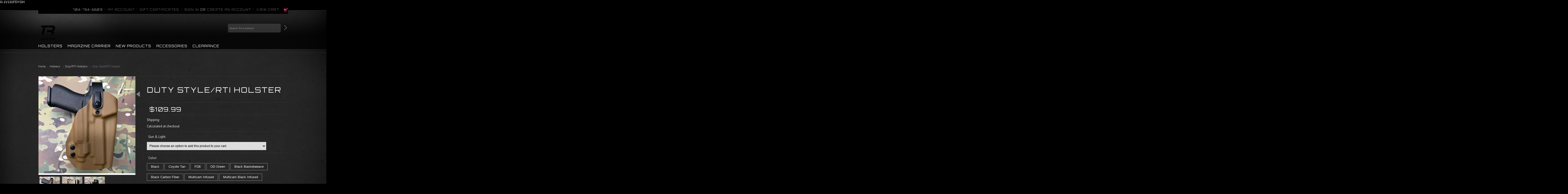

--- FILE ---
content_type: text/html; charset=UTF-8
request_url: https://trholsters.com/duty-style-rti-holster/
body_size: 16729
content:
<!DOCTYPE html>

<html>

<head>

	

	<title>Duty Style/RTI Holster - TR Holsters</title>

	<meta http-equiv="Content-Type" content="text/html; charset=UTF-8" />
	<meta name="description" content="" />
	<meta name="keywords" content="" />
	<meta property="og:type" content="product" />
<meta property="og:title" content="Duty Style/RTI Holster" />
<meta property="og:description" content="Custom Kydex Holsters and Magazine Carriers " />
<meta property="og:image" content="https://cdn10.bigcommerce.com/s-znt27a/products/895/images/13923/IMG-5217__07620.1698341205.380.380.jpg?c=2" />
<meta property="og:site_name" content="TR Holsters" />
<meta property="og:url" content="https://trholsters.com/duty-style-rti-holster/" />
<meta property="product:price:amount" content="109.99" />
<meta property="product:price:currency" content="USD" />
<meta property="og:availability" content="instock" />
<meta property="pinterest:richpins" content="enabled" />
	<link rel='canonical' href='https://trholsters.com/duty-style-rti-holster/' />
	
	
	
	<meta http-equiv="Content-Script-Type" content="text/javascript" />
	<meta http-equiv="Content-Style-Type" content="text/css" />

	<link href="//fonts.googleapis.com/css?family=PT+Sans" rel="stylesheet" type="text/css">
<link href="//fonts.googleapis.com/css?family=Squada+One" rel="stylesheet" type="text/css">
<link href="//fonts.googleapis.com/css?family=Orbitron:400,500,700,900" rel="stylesheet" type="text/css">
<link href="//fonts.googleapis.com/css?family=Rock+Salt" rel="stylesheet" type="text/css">


	<link rel="shortcut icon" href="https://cdn10.bigcommerce.com/s-znt27a/product_images/favicon.ico?t=1448500427" />

	<!-- begin: js page tag -->
	<script language="javascript" type="text/javascript">//<![CDATA[
		(function(){
			// this happens before external dependencies (and dom ready) to reduce page flicker
			var node, i;
			for (i = window.document.childNodes.length; i--;) {
				node = window.document.childNodes[i];
				if (node.nodeName == 'HTML') {
					node.className += ' javascript';
				}
			}
		})();
	//]]></script>
	<!-- end: js page tag -->

	<link href="https://cdn9.bigcommerce.com/r-50b4fa8997ce43839fb9457331bc39687cd8345a/themes/__master/Styles/styles.css" type="text/css" rel="stylesheet" /><link href="https://cdn9.bigcommerce.com/r-8871c08e7b8c5648815337817f8dba93099ad34b/themes/Musik/Styles/styles.css" media="all" type="text/css" rel="stylesheet" />
<link href="https://cdn9.bigcommerce.com/r-8871c08e7b8c5648815337817f8dba93099ad34b/themes/Musik/Styles/iselector.css" media="all" type="text/css" rel="stylesheet" />
<link href="https://cdn9.bigcommerce.com/r-50b4fa8997ce43839fb9457331bc39687cd8345a/themes/__master/Styles/flexslider.css" media="all" type="text/css" rel="stylesheet" />
<link href="https://cdn9.bigcommerce.com/r-8871c08e7b8c5648815337817f8dba93099ad34b/themes/Musik/Styles/slide-show.css" media="all" type="text/css" rel="stylesheet" />
<link href="https://cdn9.bigcommerce.com/r-8871c08e7b8c5648815337817f8dba93099ad34b/themes/Musik/Styles/styles-slide-show.css" media="all" type="text/css" rel="stylesheet" />
<link href="https://cdn9.bigcommerce.com/r-50b4fa8997ce43839fb9457331bc39687cd8345a/themes/__master/Styles/social.css" media="all" type="text/css" rel="stylesheet" />
<link href="https://cdn9.bigcommerce.com/r-8871c08e7b8c5648815337817f8dba93099ad34b/themes/Musik/Styles/black.css" media="all" type="text/css" rel="stylesheet" />
<link href="https://cdn9.bigcommerce.com/s-znt27a/templates/__custom/Styles/theme.css?t=1698343763" media="all" type="text/css" rel="stylesheet" />
<link href="https://cdn9.bigcommerce.com/s-znt27a/templates/__custom/Styles/custom.css?t=1698343763" type="text/css" rel="stylesheet" /><link href="https://cdn9.bigcommerce.com/r-888d0f4ffde2e9f88721fc98712ded77b580c299/javascript/jquery/plugins/imodal/imodal.css" type="text/css" rel="stylesheet" /><link href="https://cdn9.bigcommerce.com/r-888d0f4ffde2e9f88721fc98712ded77b580c299/javascript/jquery/plugins/jqzoom/css/jquery.jqzoom.css" type="text/css" rel="stylesheet" /><link href="https://cdn9.bigcommerce.com/r-888d0f4ffde2e9f88721fc98712ded77b580c299/javascript/superfish/css/store.css" type="text/css" rel="stylesheet" /><link type="text/css" rel="stylesheet" href="https://cdn9.bigcommerce.com/r-888d0f4ffde2e9f88721fc98712ded77b580c299/javascript/jquery/plugins/imodal/imodal.css" />

	<!-- Tell the browsers about our RSS feeds -->
	<link rel="alternate" type="application/rss+xml" title="Latest News (RSS 2.0)" href="https://trholsters.com/rss.php?action=newblogs&amp;type=rss" />
<link rel="alternate" type="application/atom+xml" title="Latest News (Atom 0.3)" href="https://trholsters.com/rss.php?action=newblogs&amp;type=atom" />
<link rel="alternate" type="application/rss+xml" title="New Products (RSS 2.0)" href="https://trholsters.com/rss.php?type=rss" />
<link rel="alternate" type="application/atom+xml" title="New Products (Atom 0.3)" href="https://trholsters.com/rss.php?type=atom" />
<link rel="alternate" type="application/rss+xml" title="Popular Products (RSS 2.0)" href="https://trholsters.com/rss.php?action=popularproducts&amp;type=rss" />
<link rel="alternate" type="application/atom+xml" title="Popular Products (Atom 0.3)" href="https://trholsters.com/rss.php?action=popularproducts&amp;type=atom" />


	<!-- Include visitor tracking code (if any) -->
	<!-- Start Tracking Code for analytics_googleanalytics -->

G-1V131FDYGH


<!-- End Tracking Code for analytics_googleanalytics -->

<!-- Start Tracking Code for analytics_siteverification -->

<meta name="google-site-verification" content="RweS4ilObk0gz4b1lPeokLc2Y9dK5T_nMD_kTK21aFI" />

<!-- End Tracking Code for analytics_siteverification -->



	

	

	<script type="text/javascript" src="//ajax.googleapis.com/ajax/libs/jquery/1.7.2/jquery.min.js"></script>
	<script type="text/javascript" src="https://cdn10.bigcommerce.com/r-888d0f4ffde2e9f88721fc98712ded77b580c299/javascript/menudrop.js?"></script>
	<script type="text/javascript" src="https://cdn10.bigcommerce.com/r-8871c08e7b8c5648815337817f8dba93099ad34b/themes/Musik/js/common.js?"></script>
	<script type="text/javascript" src="https://cdn10.bigcommerce.com/r-888d0f4ffde2e9f88721fc98712ded77b580c299/javascript/iselector.js?"></script>
	<script type="text/javascript" src="https://cdn10.bigcommerce.com/r-888d0f4ffde2e9f88721fc98712ded77b580c299/javascript/jquery/plugins/jquery.flexslider.js"></script>
    <script src="https://cdn10.bigcommerce.com/r-888d0f4ffde2e9f88721fc98712ded77b580c299/javascript/viewport.js??"></script>

	<!-- Template bespoke js -->
	<script type="text/javascript" src="https://cdn10.bigcommerce.com/r-8871c08e7b8c5648815337817f8dba93099ad34b/themes/Musik/js/jquery.autobox.js"></script>

	<script type="text/javascript" src="https://cdn10.bigcommerce.com/r-8871c08e7b8c5648815337817f8dba93099ad34b/themes/Musik/js/init.js"></script>

	<script type="text/javascript" src="https://cdn10.bigcommerce.com/r-8871c08e7b8c5648815337817f8dba93099ad34b/themes/Musik/js/imagesLoaded.js"></script>

	<script type="text/javascript">
	//<![CDATA[
	config.ShopPath = 'https://trholsters.com';
	config.AppPath = ''; // BIG-8939: Deprecated, do not use.
	config.FastCart = 1;
	config.ShowCookieWarning = !!0;
	var ThumbImageWidth = 220;
	var ThumbImageHeight = 220;
	//]]>
	</script>
	
<script type="text/javascript" src="https://cdn9.bigcommerce.com/r-888d0f4ffde2e9f88721fc98712ded77b580c299/javascript/jquery/plugins/imodal/imodal.js"></script><script type="text/javascript">
(function () {
    var xmlHttp = new XMLHttpRequest();

    xmlHttp.open('POST', 'https://bes.gcp.data.bigcommerce.com/nobot');
    xmlHttp.setRequestHeader('Content-Type', 'application/json');
    xmlHttp.send('{"store_id":"946998","timezone_offset":"-5","timestamp":"2026-01-14T05:37:03.48856000Z","visit_id":"5990763c-0650-436e-b106-c3e10f646064","channel_id":1}');
})();
</script>
<script src="https://www.google.com/recaptcha/api.js" async defer></script>
<script type="text/javascript" src="https://cdn9.bigcommerce.com/r-888d0f4ffde2e9f88721fc98712ded77b580c299/javascript/jquery/plugins/jquery.form.js"></script>
<script type="text/javascript" src="https://cdn9.bigcommerce.com/r-888d0f4ffde2e9f88721fc98712ded77b580c299/javascript/jquery/plugins/imodal/imodal.js"></script>
<script type="text/javascript" src="https://checkout-sdk.bigcommerce.com/v1/loader.js" defer></script>
<script type="text/javascript">
var BCData = {};
</script>

	<script type="text/javascript" src="https://cdn9.bigcommerce.com/r-888d0f4ffde2e9f88721fc98712ded77b580c299/javascript/quicksearch.js"></script>
	

</head>

<body>
	<script type="text/javascript" src="https://cdn10.bigcommerce.com/r-888d0f4ffde2e9f88721fc98712ded77b580c299/javascript/jquery/plugins/validate/jquery.validate.js?"></script>
	<script type="text/javascript" src="https://cdn10.bigcommerce.com/r-888d0f4ffde2e9f88721fc98712ded77b580c299/javascript/product.functions.js?"></script>
	<script type="text/javascript" src="https://cdn10.bigcommerce.com/r-888d0f4ffde2e9f88721fc98712ded77b580c299/javascript/product.js?"></script>
	<div id="Container">
	        <div class="title-bar bar"></div>
        <div id="AjaxLoading"><img src="https://cdn10.bigcommerce.com/r-8871c08e7b8c5648815337817f8dba93099ad34b/themes/Musik/images/ajax-loader.gif" alt="" />&nbsp; Loading... Please wait...</div>
        

        <div id="Outer">
            <div id="Header">
                <div id="HeaderUpper">
                    	

		<div id="TopMenu">
			<ul style="display:">
                <li><div class="phoneIcon">704-754-6609</div></li>
				<li class="home"><a href="https://trholsters.com/">Home</a></li>
				<li style="display:none" class="HeaderLiveChat">
					
				</li>
				<li style="display:" class="First"><a href="https://trholsters.com/account.php">My Account</a></li>
				<li><a href="https://trholsters.com/giftcertificates.php">Gift Certificates</a></li>
				<li style="display:">
					<div>
						<a href='https://trholsters.com/login.php' onclick=''>Sign in</a> or <a href='https://trholsters.com/login.php?action=create_account' onclick=''>Create an account</a>
					</div>
				</li>
				<li style="display:" class="CartLink"><a href="https://trholsters.com/cart.php">View Cart <span></span></a></li>
			</ul>
			<br class="Clear" />
		</div>

                    <div class="Block Moveable Panel" id="SideCurrencySelector" style="display:none;"></div>
                </div>
                <div id="HeaderLower">
                    <div id="Logo">
                    <a href="https://trholsters.com/"><img src="/product_images/tr_holster_logo_imprint_01_1447168089__91387.png" border="0" id="LogoImage" alt="TR Holsters" /></a>

                    </div>
                    			<div id="SearchForm">
				<form action="https://trholsters.com/search.php" method="get" onsubmit="return check_small_search_form()">
					<label for="search_query">Search</label>
					<input type="text" name="search_query" id="search_query" class="Textbox autobox" value="Search for a product" />
					<input type="image" src="https://cdn10.bigcommerce.com/r-8871c08e7b8c5648815337817f8dba93099ad34b/themes/Musik/images/black/Search.gif" class="Button" />
				</form>
				<p>
					<a href="https://trholsters.com/search.php?mode=advanced"><strong>Advanced Search</strong></a> |
					<a href="https://trholsters.com/search.php?action=Tips">Search Tips</a>
				</p>
			</div>

			<script type="text/javascript">
				var QuickSearchAlignment = 'right';
				var QuickSearchWidth = '232px';
				lang.EmptySmallSearch = "You forgot to enter some search keywords.";
			</script>

                    <div class="nav-wrap">    
                        				<div class="CategoryList" id="SideCategoryList">
					<h2>Categories</h2>
					<div class="SideCategoryListFlyout">
						<ul class="sf-menu sf-vertical">
<li><a href="https://trholsters.com/holsters/">Holsters </a><ul>
<li><a href="https://trholsters.com/holsters/owb-holsters/">OWB Holsters</a><ul>
<li><a href="https://trholsters.com/holsters/owb-holster/beretta/">Beretta </a></li>
<li><a href="https://trholsters.com/holsters/owb-holster/cz/">CZ </a></li>
<li><a href="https://trholsters.com/holsters/owb-holster/fnh/">FN</a></li>
<li><a href="https://trholsters.com/holsters/owb-holster-outside-the-waistband/glock-kydex-holster/">Glock </a></li>
<li><a href="https://trholsters.com/holsters/owb-holster-outside-the-waistband/h-k-kydex-holster/">H&amp;K </a></li>
<li><a href="https://trholsters.com/holsters/owb-holster-outside-the-waistband/m-p-kydex-holster/">M&amp;P </a></li>
<li><a href="https://trholsters.com/holsters/standard-owb-10-14-business-day-lead-time/para-ordinance/">Para Ordinance</a></li>
<li><a href="https://trholsters.com/holsters/standard-owb-7-10-business-day-lead-time/psa-palmetto-state-armory/">PSA (Palmetto State Armory)</a></li>
<li><a href="https://trholsters.com/holsters/standard-owb-10-14-business-day-lead-time/remington/">Remington</a></li>
<li><a href="https://trholsters.com/holsters/standard-owb-10-14-business-day-lead-time/rock-island/">Rock Island</a></li>
<li><a href="https://trholsters.com/holsters/owb-holster/ruger/">Ruger </a></li>
<li><a href="https://trholsters.com/holsters/standard-owb-5-7-business-day-lead-time/smith-wesson/">Smith &amp; Wesson</a></li>
<li><a href="https://trholsters.com/holsters/owb-holster/sccy/">SCCY</a></li>
<li><a href="https://trholsters.com/holsters/owb-holster-outside-the-waistband/sig-sauer-kydex-holster/">Sig Sauer </a></li>
<li><a href="https://trholsters.com/holsters/owb-holster-outside-the-waistband/springfield-kydex-holster/">Springfield  </a></li>
<li><a href="https://trholsters.com/holsters/owb-holster/taurus/">Taurus </a></li>
<li><a href="https://trholsters.com/holsters/owb-holster/walther/">Walther </a></li>
<li><a href="https://trholsters.com/holsters/owb-holster/1911-kydex-holster/">1911 </a></li>
<li><a href="https://trholsters.com/holsters/owb-holster/2011/">2011 </a></li>

</ul>
</li>
<li><a href="https://trholsters.com/holsters/iwb-holsters/">IWB Holsters</a><ul>
<li><a href="https://trholsters.com/holsters/iwb-holster/beretta/">Beretta </a></li>
<li><a href="https://trholsters.com/holsters/iwb-holster/cz/">CZ </a></li>
<li><a href="https://trholsters.com/holsters/iwb-holster/fnh/">FN</a></li>
<li><a href="https://trholsters.com/holsters/iwb-holster-inside-the-waistband/glock-kydex-holster/">Glock </a></li>
<li><a href="https://trholsters.com/holsters/iwb-holster/h-k-vp9/">H&amp;K </a></li>
<li><a href="https://trholsters.com/holsters/standard-iwb-10-14-business-day-lead-time/para-ordinance/">Para Ordinance</a></li>
<li><a href="https://trholsters.com/holsters/standard-iwb-10-14-business-day-lead-time/remington/">Remington</a></li>
<li><a href="https://trholsters.com/holsters/standard-iwb-10-14-business-day-lead-time/rock-island/">Rock Island </a></li>
<li><a href="https://trholsters.com/holsters/standard-iwb-holster/sccy/">SCCY</a></li>
<li><a href="https://trholsters.com/holsters/iwb-holster/sig-sauer-kydex-iwb-holster/">Sig Sauer </a></li>
<li><a href="https://trholsters.com/holsters/iwb-holster-inside-the-waistband/new-category/">M&amp;P </a></li>
<li><a href="https://trholsters.com/holsters/iwb-holster/new-category/">Springfield </a></li>
<li><a href="https://trholsters.com/holsters/iwb-holster/taurus/">Taurus</a></li>
<li><a href="https://trholsters.com/holsters/iwb-holster/walther/">Walther </a></li>
<li><a href="https://trholsters.com/holsters/iwb-holster/1911-5-sig-square-slide/">1911 </a></li>
<li><a href="https://trholsters.com/holsters/standard-iwb-holster/2011/">2011</a></li>

</ul>
</li>
<li><a href="https://trholsters.com/holsters/duty-rti-holsters/">Duty/RTI Holsters </a></li>
<li><a href="https://trholsters.com/holsters/range-holsters/">Range Holsters</a></li>

</ul>
</li>
<li><a href="https://trholsters.com/magazine-carrier/">Magazine Carrier</a><ul>
<li><a href="https://trholsters.com/magazine-carrier/standard-pistol-magazine-carrier-10-14-bus-day/owb-pistol-carrier/">OWB Pistol Carrier</a><ul>
<li><a href="https://trholsters.com/magazine-carrier/pistol/pistol-l-carriers/cz-p-07/">CZ</a></li>
<li><a href="https://trholsters.com/magazine-carrier/pistol/pistol-l-carriers/fnh/">FN</a></li>
<li><a href="https://trholsters.com/magazine-carrier/pistol-l-carriers/glock/">Glock </a></li>
<li><a href="https://trholsters.com/magazine-carrier/pistol-carriers/h-k-hk/">HK</a></li>
<li><a href="https://trholsters.com/magazine-carrier/pistol/pistol-l-carriers/ruger/">Ruger </a></li>
<li><a href="https://trholsters.com/magazine-carrier/pistol-carriers/sig-sauer/">Sig Sauer </a></li>
<li><a href="https://trholsters.com/magazine-carrier/pistol-carriers/m-p/">M&amp;P</a></li>
<li><a href="https://trholsters.com/magazine-carrier/pistol-carriers/springfield/">Springfield </a></li>
<li><a href="https://trholsters.com/magazine-carrier/pistol/pistol-l-carriers/walther/">Walther </a></li>
<li><a href="https://trholsters.com/magazine-carrier/pistol-carriers/1911-single-stack/">1911 Single Stack </a></li>

</ul>
</li>
<li><a href="https://trholsters.com/magazine-carrier/iwb-pistol-carrier/">IWB Pistol Carrier</a><ul>
<li><a href="https://trholsters.com/magazine-carrier/k-carrier-single-magazine-carrier/glock/">Glock </a></li>
<li><a href="https://trholsters.com/magazine-carrier/standard-pistol-magazine-carrier-5-7-bus-day/pistol-k-carrier/sig-sauer/">Sig Sauer</a></li>
<li><a href="https://trholsters.com/magazine-carrier/standard-pistol-magazine-carrier-10-14-bus-day/pistol-iwb-carriers/springfield/">Springfield</a></li>

</ul>
</li>
<li><a href="https://trholsters.com/magazine-carrier/owb-rifle-carrier/">OWB Rifle Carrier</a><ul>
<li><a href="https://trholsters.com/magazine-carrier/owb-rifle-carrier/223-5-56/">223/5.56</a></li>

</ul>
</li>

</ul>
</li>
<li><a href="https://trholsters.com/new-products/">NEW PRODUCTS </a><ul>
<li><a href="https://trholsters.com/new-products/new-glock-tlr-7-hl-x-holsters/">*NEW* GLOCK TLR-7 HL-X HOLSTERS</a></li>
<li><a href="https://trholsters.com/new-products/new-sig-sauer-tlr-7-hl-x-holsters/">*NEW* SIG SAUER TLR-7 HL-X HOLSTERS</a></li>
<li><a href="https://trholsters.com/new-products/new-springfield-echelon-holsters/">*NEW* SPRINGFIELD ECHELON TLR-1 HOLSTERS</a></li>
<li><a href="https://trholsters.com/new-products/new-springfield-prodigy-holsters/">*NEW* SPRINGFIELD PRODIGY HOLSTERS</a></li>

</ul>
</li>
<li><a href="https://trholsters.com/accessories/">Accessories </a><ul>
<li><a href="https://trholsters.com/accessories/owb/">OWB </a></li>
<li><a href="https://trholsters.com/accessories/iwb/">IWB </a></li>
<li><a href="https://trholsters.com/accessories/duty-rti/">Duty/RTI</a></li>

</ul>
</li>
<li><a href="https://trholsters.com/clearance/">CLEARANCE</a></li>

</ul>

						<div class="afterSideCategoryList"></div>
					</div>
				</div>

         
                    </div>
                </div>
            </div>
        </div>



	<div id="Wrapper">
		
		<div class="Content Widest" id="LayoutColumn1">
			<div class="Block Moveable Panel Breadcrumb" id="ProductBreadcrumb" >
	<ul>
	<li><a href="https://trholsters.com">Home</a></li><li><a href="https://trholsters.com/holsters/">Holsters </a></li><li><a href="https://trholsters.com/holsters/duty-rti-holsters/">Duty/RTI Holsters </a></li><li>Duty Style/RTI Holster</li>
</ul>

</div>

			<link rel="stylesheet" type="text/css" href="https://cdn10.bigcommerce.com/r-888d0f4ffde2e9f88721fc98712ded77b580c299/javascript/jquery/themes/cupertino/ui.all.css?" />
<link rel="stylesheet" type="text/css" media="screen" href="https://cdn9.bigcommerce.com/r-50b4fa8997ce43839fb9457331bc39687cd8345a/themes/__master/Styles/product.attributes.css?" />
<script type="text/javascript" src="https://cdn9.bigcommerce.com/r-888d0f4ffde2e9f88721fc98712ded77b580c299/javascript/jquery/plugins/jqueryui/1.8.18/jquery-ui.min.js"></script>
<script type="text/javascript" src="https://cdn10.bigcommerce.com/r-888d0f4ffde2e9f88721fc98712ded77b580c299/javascript/jquery/plugins/jquery.form.js?"></script>
<script type="text/javascript" src="https://cdn10.bigcommerce.com/r-888d0f4ffde2e9f88721fc98712ded77b580c299/javascript/product.attributes.js?"></script>
<script type="text/javascript" src="https://cdn10.bigcommerce.com/r-888d0f4ffde2e9f88721fc98712ded77b580c299/javascript/jquery/plugins/jCarousel/jCarousel.js?"></script>
<script type="text/javascript" src="https://cdn10.bigcommerce.com/r-888d0f4ffde2e9f88721fc98712ded77b580c299/javascript/jquery/plugins/jqzoom/jquery.jqzoom-core.js?"></script>
<script type="text/javascript">//<![CDATA[
	var ZoomImageURLs = new Array();
	
                        ZoomImageURLs[0] = "https:\/\/cdn10.bigcommerce.com\/s-znt27a\/products\/895\/images\/13923\/IMG-5217__07620.1698341205.1280.1280.jpg?c=2";
                    
                        ZoomImageURLs[1] = "https:\/\/cdn10.bigcommerce.com\/s-znt27a\/products\/895\/images\/13919\/IMG-5219__85263.1698338686.1280.1280.jpg?c=2";
                    
                        ZoomImageURLs[2] = "https:\/\/cdn10.bigcommerce.com\/s-znt27a\/products\/895\/images\/13916\/IMG-5218__07869.1698338633.1280.1280.jpg?c=2";
                    
                        ZoomImageURLs[3] = "https:\/\/cdn10.bigcommerce.com\/s-znt27a\/products\/895\/images\/13917\/IMG-5221__72905.1698338633.1280.1280.jpg?c=2";
                    
                        ZoomImageURLs[4] = "https:\/\/cdn10.bigcommerce.com\/s-znt27a\/products\/895\/images\/13918\/IMG-5222__75764.1698338633.1280.1280.jpg?c=2";
                    
                        ZoomImageURLs[5] = "https:\/\/cdn10.bigcommerce.com\/s-znt27a\/products\/895\/images\/13929\/IMG-5223__63124.1698341944.1280.1280.jpg?c=2";
                    
                        ZoomImageURLs[6] = "https:\/\/cdn10.bigcommerce.com\/s-znt27a\/products\/895\/images\/13928\/IMG-5225__22026.1698341945.1280.1280.jpg?c=2";
                    
                        ZoomImageURLs[7] = "https:\/\/cdn10.bigcommerce.com\/s-znt27a\/products\/895\/images\/13925\/IMG-5224__93293.1698341945.1280.1280.jpg?c=2";
                    
                        ZoomImageURLs[8] = "https:\/\/cdn10.bigcommerce.com\/s-znt27a\/products\/895\/images\/13926\/IMG-5227__75205.1698341945.1280.1280.jpg?c=2";
                    
                        ZoomImageURLs[9] = "https:\/\/cdn10.bigcommerce.com\/s-znt27a\/products\/895\/images\/13927\/IMG-5228__91078.1698341945.1280.1280.jpg?c=2";
                    
                        ZoomImageURLs[10] = "https:\/\/cdn10.bigcommerce.com\/s-znt27a\/products\/895\/images\/13954\/macro_rti_back__46266.1701273671.1280.1280.JPG?c=2";
                    
                        ZoomImageURLs[11] = "https:\/\/cdn10.bigcommerce.com\/s-znt27a\/products\/895\/images\/13930\/color_chart_basic__68725.1698342107.1280.1280.jpg?c=2";
                    
                        ZoomImageURLs[12] = "https:\/\/cdn10.bigcommerce.com\/s-znt27a\/products\/895\/images\/13924\/fabric_color_chart__60357.1698341922.1280.1280.jpg?c=2";
                    
//]]></script>


<script type="text/javascript">//<![CDATA[
var ThumbURLs = new Array();
var ProductImageDescriptions = new Array();
var CurrentProdThumbImage = 0;
var ShowVariationThumb =false;
var ProductThumbWidth = 380;
var ProductThumbHeight =  380;
var ProductMaxZoomWidth = 1280;
var ProductMaxZoomHeight =  1280;
var ProductTinyWidth = 80;
var ProductTinyHeight =  80;


                        ThumbURLs[0] = "https:\/\/cdn10.bigcommerce.com\/s-znt27a\/products\/895\/images\/13923\/IMG-5217__07620.1698341205.380.380.jpg?c=2";
                        ProductImageDescriptions[0] = "Image 1";
                    
                        ThumbURLs[1] = "https:\/\/cdn10.bigcommerce.com\/s-znt27a\/products\/895\/images\/13919\/IMG-5219__85263.1698338686.380.380.jpg?c=2";
                        ProductImageDescriptions[1] = "Image 2";
                    
                        ThumbURLs[2] = "https:\/\/cdn10.bigcommerce.com\/s-znt27a\/products\/895\/images\/13916\/IMG-5218__07869.1698338633.380.380.jpg?c=2";
                        ProductImageDescriptions[2] = "Image 3";
                    
                        ThumbURLs[3] = "https:\/\/cdn10.bigcommerce.com\/s-znt27a\/products\/895\/images\/13917\/IMG-5221__72905.1698338633.380.380.jpg?c=2";
                        ProductImageDescriptions[3] = "Image 4";
                    
                        ThumbURLs[4] = "https:\/\/cdn10.bigcommerce.com\/s-znt27a\/products\/895\/images\/13918\/IMG-5222__75764.1698338633.380.380.jpg?c=2";
                        ProductImageDescriptions[4] = "Image 5";
                    
                        ThumbURLs[5] = "https:\/\/cdn10.bigcommerce.com\/s-znt27a\/products\/895\/images\/13929\/IMG-5223__63124.1698341944.380.380.jpg?c=2";
                        ProductImageDescriptions[5] = "Image 6";
                    
                        ThumbURLs[6] = "https:\/\/cdn10.bigcommerce.com\/s-znt27a\/products\/895\/images\/13928\/IMG-5225__22026.1698341945.380.380.jpg?c=2";
                        ProductImageDescriptions[6] = "Image 7";
                    
                        ThumbURLs[7] = "https:\/\/cdn10.bigcommerce.com\/s-znt27a\/products\/895\/images\/13925\/IMG-5224__93293.1698341945.380.380.jpg?c=2";
                        ProductImageDescriptions[7] = "Image 8";
                    
                        ThumbURLs[8] = "https:\/\/cdn10.bigcommerce.com\/s-znt27a\/products\/895\/images\/13926\/IMG-5227__75205.1698341945.380.380.jpg?c=2";
                        ProductImageDescriptions[8] = "Image 9";
                    
                        ThumbURLs[9] = "https:\/\/cdn10.bigcommerce.com\/s-znt27a\/products\/895\/images\/13927\/IMG-5228__91078.1698341945.380.380.jpg?c=2";
                        ProductImageDescriptions[9] = "Image 10";
                    
                        ThumbURLs[10] = "https:\/\/cdn10.bigcommerce.com\/s-znt27a\/products\/895\/images\/13954\/macro_rti_back__46266.1701273671.380.380.JPG?c=2";
                        ProductImageDescriptions[10] = "Image 11";
                    
                        ThumbURLs[11] = "https:\/\/cdn10.bigcommerce.com\/s-znt27a\/products\/895\/images\/13930\/color_chart_basic__68725.1698342107.380.380.jpg?c=2";
                        ProductImageDescriptions[11] = "Image 12";
                    
                        ThumbURLs[12] = "https:\/\/cdn10.bigcommerce.com\/s-znt27a\/products\/895\/images\/13924\/fabric_color_chart__60357.1698341922.380.380.jpg?c=2";
                        ProductImageDescriptions[12] = "Image 13";
                    

var ShowImageZoomer = 1;

var productId = 895;
//]]></script>

<div class="Block Moveable Panel PrimaryProductDetails" id="ProductDetails" itemscope itemtype="http://schema.org/Product">
	<div class="BlockContent">
		

		<div class="ProductAside">
			<div class="ProductThumbWrap">
				<div class="ProductThumb" style="">
					<script type="text/javascript"
 src="https://cdn10.bigcommerce.com/r-888d0f4ffde2e9f88721fc98712ded77b580c299/javascript/jquery/plugins/fancybox/fancybox.js?"></script>

<link rel="stylesheet" type="text/css"
 href="https://cdn10.bigcommerce.com/r-888d0f4ffde2e9f88721fc98712ded77b580c299/javascript/jquery/plugins/fancybox/fancybox.css"
 media="screen" />

<div id="LightBoxImages" style="display: none;"><!--  -->
<a class="iframe"
 href="https://trholsters.com/productimage.php?product_id=895"></a>
</div>

<script type="text/javascript">
	//<![CDATA[
	var originalImages = '';
	function showProductImageLightBox(TargetedImage) {
		var currentImage=0;
		if(TargetedImage) {
			currentImage = TargetedImage;
		} else if(CurrentProdThumbImage!='undefined'){
			currentImage = CurrentProdThumbImage;
		}
		if(ShowVariationThumb) {
			var url = "https://trholsters.com/productimage.php?product_id=895&image_rule_id=" + encodeURIComponent(ShowVariationThumb);
		} else {
			var url = "https://trholsters.com/productimage.php?product_id=895&current_image="+currentImage;
		}
		$('#LightBoxImages a').attr("href", url);

		initProductLightBox();

		$('#LightBoxImages a').trigger('click');
	}

	function initProductLightBox() {

		var w = $(window).width();
		var h = $(window).height();

		// tiny image box width plus 3 px margin, times the number of tiny images, plus the arrows width
		var carouselWidth = (84 + 3) * Math.min(10, 14) + 70;

		//the width of the prev and next link
		var navLinkWidth = 250;

		var requiredNavWidth = Math.max(carouselWidth, navLinkWidth);

		// calculate the width of the widest image after resized to fit the screen.
		// 200 is the space betewn the window frame and the light box frame.
		var wr = Math.min(w-200, 1280) / 1280;
		var hr = Math.min(h-200, 1280) / 1280;

		var r = Math.min(wr, hr);

		var imgResizedWidth = Math.round(r * 1280);
		var imgResizedHeight = Math.round(r * 1280);

		//calculate the width required for lightbox window
		var horizontalPadding = 100;
		var width = Math.min(w-100, Math.max(requiredNavWidth, imgResizedWidth+ horizontalPadding));
		var height = h-100;

		$('#LightBoxImages a').fancybox({
			'frameWidth'	: width,
			'frameHeight'	: height,
			callbackOnStart : function(){
   $('.zoomPad').css('z-index',0);
           },
           callbackOnClose : function(){
               $('.zoomPad').css('z-index',90);
           }
		});
	}

	$(document).ready(function() { originalImages = $('#LightBoxImages').html(); });
	//]]>
</script>

					<div class="ProductThumbImage" style="width:380px;">
	<a rel="prodImage" style="margin:auto;" href="https://cdn10.bigcommerce.com/s-znt27a/products/895/images/13923/IMG-5217__07620.1698341205.1280.1280.jpg?c=2" onclick="showProductImageLightBox(); return false; return false;">
		<img itemprop="image" src="https://cdn10.bigcommerce.com/s-znt27a/products/895/images/13923/IMG-5217__07620.1698341205.380.380.jpg?c=2" alt="Image 1" title="Image 1" />
	</a>
</div>

				</div>
			</div>

			<div class="ImageCarouselBox" style="margin:0 auto; ">
				<a id="ImageScrollPrev" class="prev" href="#"><img src="https://cdn10.bigcommerce.com/r-8871c08e7b8c5648815337817f8dba93099ad34b/themes/Musik/images/LeftArrow.png" alt="" width="20" height="20" /></a>

				<div class="ProductTinyImageList">
					<ul>
						<li style = "height:84px; width:84px;"  onmouseover="showProductThumbImage(0, this)" onclick="showProductImageLightBox(0); return false; return false;" id="TinyImageBox_0">
	<div class="TinyOuterDiv" style = "height:80px; width:80px;">
		<div style = "height:80px; width:80px;">
			<a href="javascript:void(0);" rel='{"gallery": "prodImage", "smallimage": "https://cdn10.bigcommerce.com/s-znt27a/products/895/images/13923/IMG-5217__07620.1698341205.380.380.jpg?c=2", "largeimage": "https://cdn10.bigcommerce.com/s-znt27a/products/895/images/13923/IMG-5217__07620.1698341205.1280.1280.jpg?c=2"}'><img id="TinyImage_0" style="padding-top:0px;" width="80" height="80" src="https://cdn10.bigcommerce.com/s-znt27a/products/895/images/13923/IMG-5217__07620.1698341205.80.80.jpg?c=2" alt="Image 1" title="Image 1" /></a>
		</div>
	</div>
</li>
<li style = "height:84px; width:84px;"  onmouseover="showProductThumbImage(1, this)" onclick="showProductImageLightBox(1); return false; return false;" id="TinyImageBox_1">
	<div class="TinyOuterDiv" style = "height:80px; width:80px;">
		<div style = "height:80px; width:80px;">
			<a href="javascript:void(0);" rel='{"gallery": "prodImage", "smallimage": "https://cdn10.bigcommerce.com/s-znt27a/products/895/images/13919/IMG-5219__85263.1698338686.380.380.jpg?c=2", "largeimage": "https://cdn10.bigcommerce.com/s-znt27a/products/895/images/13919/IMG-5219__85263.1698338686.1280.1280.jpg?c=2"}'><img id="TinyImage_1" style="padding-top:0px;" width="80" height="80" src="https://cdn10.bigcommerce.com/s-znt27a/products/895/images/13919/IMG-5219__85263.1698338686.80.80.jpg?c=2" alt="Image 2" title="Image 2" /></a>
		</div>
	</div>
</li>
<li style = "height:84px; width:84px;"  onmouseover="showProductThumbImage(2, this)" onclick="showProductImageLightBox(2); return false; return false;" id="TinyImageBox_2">
	<div class="TinyOuterDiv" style = "height:80px; width:80px;">
		<div style = "height:80px; width:80px;">
			<a href="javascript:void(0);" rel='{"gallery": "prodImage", "smallimage": "https://cdn10.bigcommerce.com/s-znt27a/products/895/images/13916/IMG-5218__07869.1698338633.380.380.jpg?c=2", "largeimage": "https://cdn10.bigcommerce.com/s-znt27a/products/895/images/13916/IMG-5218__07869.1698338633.1280.1280.jpg?c=2"}'><img id="TinyImage_2" style="padding-top:0px;" width="80" height="80" src="https://cdn10.bigcommerce.com/s-znt27a/products/895/images/13916/IMG-5218__07869.1698338633.80.80.jpg?c=2" alt="Image 3" title="Image 3" /></a>
		</div>
	</div>
</li>
<li style = "height:84px; width:84px;"  onmouseover="showProductThumbImage(3, this)" onclick="showProductImageLightBox(3); return false; return false;" id="TinyImageBox_3">
	<div class="TinyOuterDiv" style = "height:80px; width:80px;">
		<div style = "height:80px; width:80px;">
			<a href="javascript:void(0);" rel='{"gallery": "prodImage", "smallimage": "https://cdn10.bigcommerce.com/s-znt27a/products/895/images/13917/IMG-5221__72905.1698338633.380.380.jpg?c=2", "largeimage": "https://cdn10.bigcommerce.com/s-znt27a/products/895/images/13917/IMG-5221__72905.1698338633.1280.1280.jpg?c=2"}'><img id="TinyImage_3" style="padding-top:0px;" width="80" height="80" src="https://cdn10.bigcommerce.com/s-znt27a/products/895/images/13917/IMG-5221__72905.1698338633.80.80.jpg?c=2" alt="Image 4" title="Image 4" /></a>
		</div>
	</div>
</li>
<li style = "height:84px; width:84px;"  onmouseover="showProductThumbImage(4, this)" onclick="showProductImageLightBox(4); return false; return false;" id="TinyImageBox_4">
	<div class="TinyOuterDiv" style = "height:80px; width:80px;">
		<div style = "height:80px; width:80px;">
			<a href="javascript:void(0);" rel='{"gallery": "prodImage", "smallimage": "https://cdn10.bigcommerce.com/s-znt27a/products/895/images/13918/IMG-5222__75764.1698338633.380.380.jpg?c=2", "largeimage": "https://cdn10.bigcommerce.com/s-znt27a/products/895/images/13918/IMG-5222__75764.1698338633.1280.1280.jpg?c=2"}'><img id="TinyImage_4" style="padding-top:0px;" width="80" height="80" src="https://cdn10.bigcommerce.com/s-znt27a/products/895/images/13918/IMG-5222__75764.1698338633.80.80.jpg?c=2" alt="Image 5" title="Image 5" /></a>
		</div>
	</div>
</li>
<li style = "height:84px; width:84px;"  onmouseover="showProductThumbImage(5, this)" onclick="showProductImageLightBox(5); return false; return false;" id="TinyImageBox_5">
	<div class="TinyOuterDiv" style = "height:80px; width:80px;">
		<div style = "height:80px; width:80px;">
			<a href="javascript:void(0);" rel='{"gallery": "prodImage", "smallimage": "https://cdn10.bigcommerce.com/s-znt27a/products/895/images/13929/IMG-5223__63124.1698341944.380.380.jpg?c=2", "largeimage": "https://cdn10.bigcommerce.com/s-znt27a/products/895/images/13929/IMG-5223__63124.1698341944.1280.1280.jpg?c=2"}'><img id="TinyImage_5" style="padding-top:0px;" width="80" height="80" src="https://cdn10.bigcommerce.com/s-znt27a/products/895/images/13929/IMG-5223__63124.1698341944.80.80.jpg?c=2" alt="Image 6" title="Image 6" /></a>
		</div>
	</div>
</li>
<li style = "height:84px; width:84px;"  onmouseover="showProductThumbImage(6, this)" onclick="showProductImageLightBox(6); return false; return false;" id="TinyImageBox_6">
	<div class="TinyOuterDiv" style = "height:80px; width:80px;">
		<div style = "height:80px; width:80px;">
			<a href="javascript:void(0);" rel='{"gallery": "prodImage", "smallimage": "https://cdn10.bigcommerce.com/s-znt27a/products/895/images/13928/IMG-5225__22026.1698341945.380.380.jpg?c=2", "largeimage": "https://cdn10.bigcommerce.com/s-znt27a/products/895/images/13928/IMG-5225__22026.1698341945.1280.1280.jpg?c=2"}'><img id="TinyImage_6" style="padding-top:0px;" width="80" height="80" src="https://cdn10.bigcommerce.com/s-znt27a/products/895/images/13928/IMG-5225__22026.1698341945.80.80.jpg?c=2" alt="Image 7" title="Image 7" /></a>
		</div>
	</div>
</li>
<li style = "height:84px; width:84px;"  onmouseover="showProductThumbImage(7, this)" onclick="showProductImageLightBox(7); return false; return false;" id="TinyImageBox_7">
	<div class="TinyOuterDiv" style = "height:80px; width:80px;">
		<div style = "height:80px; width:80px;">
			<a href="javascript:void(0);" rel='{"gallery": "prodImage", "smallimage": "https://cdn10.bigcommerce.com/s-znt27a/products/895/images/13925/IMG-5224__93293.1698341945.380.380.jpg?c=2", "largeimage": "https://cdn10.bigcommerce.com/s-znt27a/products/895/images/13925/IMG-5224__93293.1698341945.1280.1280.jpg?c=2"}'><img id="TinyImage_7" style="padding-top:0px;" width="80" height="80" src="https://cdn10.bigcommerce.com/s-znt27a/products/895/images/13925/IMG-5224__93293.1698341945.80.80.jpg?c=2" alt="Image 8" title="Image 8" /></a>
		</div>
	</div>
</li>
<li style = "height:84px; width:84px;"  onmouseover="showProductThumbImage(8, this)" onclick="showProductImageLightBox(8); return false; return false;" id="TinyImageBox_8">
	<div class="TinyOuterDiv" style = "height:80px; width:80px;">
		<div style = "height:80px; width:80px;">
			<a href="javascript:void(0);" rel='{"gallery": "prodImage", "smallimage": "https://cdn10.bigcommerce.com/s-znt27a/products/895/images/13926/IMG-5227__75205.1698341945.380.380.jpg?c=2", "largeimage": "https://cdn10.bigcommerce.com/s-znt27a/products/895/images/13926/IMG-5227__75205.1698341945.1280.1280.jpg?c=2"}'><img id="TinyImage_8" style="padding-top:0px;" width="80" height="80" src="https://cdn10.bigcommerce.com/s-znt27a/products/895/images/13926/IMG-5227__75205.1698341945.80.80.jpg?c=2" alt="Image 9" title="Image 9" /></a>
		</div>
	</div>
</li>
<li style = "height:84px; width:84px;"  onmouseover="showProductThumbImage(9, this)" onclick="showProductImageLightBox(9); return false; return false;" id="TinyImageBox_9">
	<div class="TinyOuterDiv" style = "height:80px; width:80px;">
		<div style = "height:80px; width:80px;">
			<a href="javascript:void(0);" rel='{"gallery": "prodImage", "smallimage": "https://cdn10.bigcommerce.com/s-znt27a/products/895/images/13927/IMG-5228__91078.1698341945.380.380.jpg?c=2", "largeimage": "https://cdn10.bigcommerce.com/s-znt27a/products/895/images/13927/IMG-5228__91078.1698341945.1280.1280.jpg?c=2"}'><img id="TinyImage_9" style="padding-top:0px;" width="80" height="80" src="https://cdn10.bigcommerce.com/s-znt27a/products/895/images/13927/IMG-5228__91078.1698341945.80.80.jpg?c=2" alt="Image 10" title="Image 10" /></a>
		</div>
	</div>
</li>
<li style = "height:84px; width:84px;"  onmouseover="showProductThumbImage(10, this)" onclick="showProductImageLightBox(10); return false; return false;" id="TinyImageBox_10">
	<div class="TinyOuterDiv" style = "height:80px; width:80px;">
		<div style = "height:80px; width:80px;">
			<a href="javascript:void(0);" rel='{"gallery": "prodImage", "smallimage": "https://cdn10.bigcommerce.com/s-znt27a/products/895/images/13954/macro_rti_back__46266.1701273671.380.380.JPG?c=2", "largeimage": "https://cdn10.bigcommerce.com/s-znt27a/products/895/images/13954/macro_rti_back__46266.1701273671.1280.1280.JPG?c=2"}'><img id="TinyImage_10" style="padding-top:10px;" width="80" height="60" src="https://cdn10.bigcommerce.com/s-znt27a/products/895/images/13954/macro_rti_back__46266.1701273671.80.80.JPG?c=2" alt="Image 11" title="Image 11" /></a>
		</div>
	</div>
</li>
<li style = "height:84px; width:84px;"  onmouseover="showProductThumbImage(11, this)" onclick="showProductImageLightBox(11); return false; return false;" id="TinyImageBox_11">
	<div class="TinyOuterDiv" style = "height:80px; width:80px;">
		<div style = "height:80px; width:80px;">
			<a href="javascript:void(0);" rel='{"gallery": "prodImage", "smallimage": "https://cdn10.bigcommerce.com/s-znt27a/products/895/images/13930/color_chart_basic__68725.1698342107.380.380.jpg?c=2", "largeimage": "https://cdn10.bigcommerce.com/s-znt27a/products/895/images/13930/color_chart_basic__68725.1698342107.1280.1280.jpg?c=2"}'><img id="TinyImage_11" style="padding-top:0px;" width="80" height="80" src="https://cdn10.bigcommerce.com/s-znt27a/products/895/images/13930/color_chart_basic__68725.1698342107.80.80.jpg?c=2" alt="Image 12" title="Image 12" /></a>
		</div>
	</div>
</li>
<li style = "height:84px; width:84px;"  onmouseover="showProductThumbImage(12, this)" onclick="showProductImageLightBox(12); return false; return false;" id="TinyImageBox_12">
	<div class="TinyOuterDiv" style = "height:80px; width:80px;">
		<div style = "height:80px; width:80px;">
			<a href="javascript:void(0);" rel='{"gallery": "prodImage", "smallimage": "https://cdn10.bigcommerce.com/s-znt27a/products/895/images/13924/fabric_color_chart__60357.1698341922.380.380.jpg?c=2", "largeimage": "https://cdn10.bigcommerce.com/s-znt27a/products/895/images/13924/fabric_color_chart__60357.1698341922.1280.1280.jpg?c=2"}'><img id="TinyImage_12" style="padding-top:0px;" width="80" height="80" src="https://cdn10.bigcommerce.com/s-znt27a/products/895/images/13924/fabric_color_chart__60357.1698341922.80.80.jpg?c=2" alt="Image 13" title="Image 13" /></a>
		</div>
	</div>
</li>

					</ul>
				</div>

				<a id="ImageScrollNext" class="next" href="#"><img src="https://cdn10.bigcommerce.com/r-8871c08e7b8c5648815337817f8dba93099ad34b/themes/Musik/images/RightArrow.png" alt="" width="20" height="20" /></a>
			</div>
			<div style="display:none;" class="SeeMorePicturesLink">
				<a href="#" onclick="showProductImageLightBox(); return false; return false;" class="ViewLarger">See 12 more pictures</a>
			</div>
			<div class="Clear AddThisButtonBox">
	<!-- AddThis Button BEGIN -->
	<div class="addthis_toolbox addthis_default_style " >
		<a class="addthis_button_facebook"></a><a class="addthis_button_email"></a><a class="addthis_button_print"></a><a class="addthis_button_twitter"></a>
	</div>
	<script type="text/javascript" async="async" src="//s7.addthis.com/js/300/addthis_widget.js#pubid=ra-4e94ed470ee51e32"></script>
	<!-- AddThis Button END -->
</div>

			<div class="PinterestButtonContainer">
	<a href="http://pinterest.com/pin/create/button/?url=https://trholsters.com/duty-style-rti-holster/&media=https://cdn10.bigcommerce.com/s-znt27a/products/895/images/13923/IMG-5217__07620.1698341205.1280.1280.jpg?c=2&description=TR Holsters - Duty Style/RTI Holster, $109.99 (https://trholsters.com/duty-style-rti-holster/)" target="_blank">
		<img src="/custom/pinit3.png" alt="Pin It" />
	</a>
</div>

		</div>

		<!-- Product Details Content -->
		<div class="ProductMain">
            <h1 itemprop="name">Duty Style/RTI Holster</h1>

			
			<div class="ProductDetailsGrid">

				<div class="ProductPriceWrap">
					<div class="DetailRow RetailPrice" style="display: none">
						<span class="Label">RRP:</span>
						
					</div>

					<div class="DetailRow PriceRow" itemprop="offers" itemscope itemtype="http://schema.org/Offer" style="">
						<div class="Value">
                            <meta itemprop="priceCurrency" content="USD">
                            <meta itemprop="price" content="109.99">
                            <em class="ProductPrice VariationProductPrice">$109.99</em>
							 
						</div>
					</div>
				</div>

				<div class="DetailRow ProductSKU" style="display: none">
					<div class="Label">SKU:</div>
					<div class="Value">
						<span class="VariationProductSKU" itemprop="sku">
							
						</span>
					</div>
				</div>

				<div class="DetailRow" style="display: none">
					<div class="Label">Vendor:</div>
					<div class="Value">
						
					</div>
				</div>

				<div class="DetailRow" itemprop="brand" itemscope itemtype="http://schema.org/Brand" style="display: none">
					<div class="Label">Brand:</div>
					<div class="Value">
						<a itemprop="url" href=""><span itemprop="name"></span></a>
					</div>
				</div>

				<div class="DetailRow" style="display: none">
					<div class="Label">Condition:</div>
					<div class="Value" itemprop="itemCondition">
						
					</div>
				</div>

				<div class="DetailRow" style="display: none">
					<div class="Label">Weight:</div>
					<div class="Value">
						<span class="VariationProductWeight" itemprop="weight">
							
						</span>
					</div>
				</div>

                <div class="DetailRow"  style="display: none">
                    <div class="Label">Rating:</div>
                    <div class="Value">
                        
                        <meta itemprop="reviewCount" content="0">
                        <img width="64" height="12" src="https://cdn10.bigcommerce.com/r-8871c08e7b8c5648815337817f8dba93099ad34b/themes/Musik/images/IcoRating0.gif" alt="0 Stars" />
                    </div>
                </div>

				<div class="DetailRow" style="display: none">
					<div class="Label">Availability:</div>
					<div class="Value">
						
					</div>
				</div>

				<div class="DetailRow" style="display: ">
					<div class="Label">Shipping:</div>
					<div class="Value">
						Calculated at checkout
					</div>
				</div>

				<div class="DetailRow" style="display:none;">
					<div class="Label">Minimum Purchase:</div>
					<div class="Value">
						 unit(s)
					</div>
				</div>

				<div class="DetailRow" style="display:none;">
					<div class="Label">Maximum Purchase:</div>
					<div class="Value">
						 unit(s)
					</div>
				</div>

				<div class="DetailRow InventoryLevel" style="display: none;">
					<div class="Label">:</div>
					<div class="Value">
						<span class="VariationProductInventory">
							
						</span>
					</div>
				</div>

				<div class="DetailRow" style="display: none">
					<div class="Label">Gift Wrapping:</div>
					<div class="Value">
						
					</div>
				</div>
			</div>

			<div class="productAddToCartRight">
<form method="post" action="https://trholsters.com/cart.php" onsubmit="return check_add_to_cart(this, false) "  enctype="multipart/form-data" id="productDetailsAddToCartForm">
	<input type="hidden" name="action" value="add" />
	<input type="hidden" name="product_id" value="895" />
	<input type="hidden" name="variation_id" class="CartVariationId" value="" />
	<input type="hidden" name="currency_id" value="" />
	<div class="ProductDetailsGrid ProductAddToCart">
		
		<div class="ProductOptionList">
			
		</div>
		<div class="productAttributeList" style=""><div class="productAttributeRow productAttributeConfigurablePickListSet" id="48310e769034b539761d47ed50426678">
	<div class="productAttributeLabel">
		<label for="c16140efdc8bb9712a9f16639da133c6">
            			    <span class="required" aria-label="required option">*</span>
            			<span class="name">
				Gun &amp; Light:			</span>
		</label>
	</div>
	<div class="productAttributeValue">
	<div class="productOptionViewSelect">
	<select class="validation" id="c16140efdc8bb9712a9f16639da133c6" name="attribute[12034]">
		<option value="" selected="selected">
							Please choose an option to add this product to your cart.					</option>

					<option
				value="3074"
							>1911 Traditional 4.25&quot; Streamlight TLR-1, TLR-1 HL</option>
					<option
				value="3075"
							>1911 Traditional 4.25&quot; Surefire X300 Ultra B</option>
					<option
				value="3312"
							>1911 Traditional 4.25&quot; Surefire X300 Turbo B</option>
					<option
				value="3076"
							>1911 Traditional 5&quot; Streamlight TLR-1, TLR-1 HL</option>
					<option
				value="3077"
							>1911 Traditional 5&quot; Surefire X300 Ultra B</option>
					<option
				value="3313"
							>1911 Traditional 5&quot; Surefire X300 Turbo B</option>
					<option
				value="3078"
							>2011 Double Stack 4.25&quot; Streamlight TLR-1, TLR-1 HL</option>
					<option
				value="3079"
							>2011 Double Stack 4.25&quot; Surefire X300 Ultra B</option>
					<option
				value="3314"
							>2011 Double Stack 4.25&quot; Surefire X300 Turbo B</option>
					<option
				value="3080"
							>2011 Double Stack 5&quot; Streamlight TLR-1, TLR-1 HL</option>
					<option
				value="3081"
							>2011 Double Stack 5&quot; Surefire X300 Ultra B</option>
					<option
				value="3315"
							>2011 Double Stack 5&quot; Surefire X300 Turbo B</option>
					<option
				value="3082"
							>FNX 45 Tactical Streamlight TLR-1, TLR-1 HL</option>
					<option
				value="4594"
							>Glock 17 Streamlight TLR-1, TLR-1 HL</option>
					<option
				value="4652"
							>Glock 17 Streamlight TLR-2, TLR-2 HL</option>
					<option
				value="4604"
							>Glock 17 Surefire X300 Ultra A</option>
					<option
				value="4605"
							>Glock 17 Surefire X300 Ultra A Turbo</option>
					<option
				value="4606"
							>Glock 17 Surefire X300 Ultra B</option>
					<option
				value="4607"
							>Glock 17 Surefire X300 Ultra B Turbo</option>
					<option
				value="4595"
							>Glock 17 MOS Streamlight TLR-1, TLR-1 HL</option>
					<option
				value="4653"
							>Glock 17 MOS Streamlight TLR-2, TLR-2 HL</option>
					<option
				value="4608"
							>Glock 17 MOS Surefire X300 Ultra A</option>
					<option
				value="4609"
							>Glock 17 MOS Surefire X300 Ultra A Turbo</option>
					<option
				value="4610"
							>Glock 17 MOS Surefire X300 Ultra B</option>
					<option
				value="4611"
							>Glock 17 MOS Surefire X300 Ultra B Turbo</option>
					<option
				value="3083"
							>Glock 17 P80 Streamlight TLR-1, TLR-1 HL</option>
					<option
				value="4589"
							>Glock 17 P80 Surefire X300 Ultra B</option>
					<option
				value="4590"
							>Glock 17 P80 Surefire X300 Turbo B</option>
					<option
				value="4651"
							>Glock 17L Streamlight TLR-1, TLR-1 HL</option>
					<option
				value="4596"
							>Glock 19 Streamlight TLR-1, TLR-1 HL</option>
					<option
				value="4654"
							>Glock 19 Streamlight TLR-2, TLR-2 HL</option>
					<option
				value="4612"
							>Glock 19 Surefire X300 Ultra A</option>
					<option
				value="4613"
							>Glock 19 Surefire X300 Ultra A Turbo</option>
					<option
				value="4614"
							>Glock 19 Surefire X300 Ultra B</option>
					<option
				value="4615"
							>Glock 19 Surefire X300 Ultra B Turbo</option>
					<option
				value="4597"
							>Glock 19 MOS Streamlight TLR-1, TLR-1 HL</option>
					<option
				value="4655"
							>Glock 19 MOS Streamlight TLR-2, TLR-2 HL</option>
					<option
				value="4616"
							>Glock 19 MOS Surefire X300 Ultra A</option>
					<option
				value="4617"
							>Glock 19 MOS Surefire X300 Ultra A Turbo</option>
					<option
				value="4618"
							>Glock 19 MOS Surefire X300 Ultra B</option>
					<option
				value="4619"
							>Glock 19 MOS Surefire X300 Ultra B Turbo</option>
					<option
				value="4598"
							>Glock 19X Streamlight TLR-1, TLR-1 HL</option>
					<option
				value="4656"
							>Glock 19X Streamlight TLR-2, TLR-2 HL</option>
					<option
				value="4620"
							>Glock 19X Surefire X300 Ultra A</option>
					<option
				value="4621"
							>Glock 19X Surefire X300 Ultra A Turbo</option>
					<option
				value="4622"
							>Glock 19X Surefire X300 Ultra B</option>
					<option
				value="4623"
							>Glock 19X Surefire X300 Ultra B Turbo</option>
					<option
				value="4601"
							>Glock 19 Roland Special Streamlight TLR-1, TLR-1 HL</option>
					<option
				value="4624"
							>Glock 19 Roland Special Surefire X300 Ultra A</option>
					<option
				value="4625"
							>Glock 19 Roland Special Surefire X300 Ultra A Turbo</option>
					<option
				value="4626"
							>Glock 19 Roland Special Surefire X300 Ultra B</option>
					<option
				value="4627"
							>Glock 19 Roland Special Surefire X300 Ultra B Turbo</option>
					<option
				value="3084"
							>Glock 19 P80 Streamlight TLR-1, TLR-1 HL</option>
					<option
				value="4591"
							>Glock 19 P80 Surefire X300 Ultra B</option>
					<option
				value="4592"
							>Glock 19 P80 Surefire X300 Turbo B</option>
					<option
				value="3085"
							>Glock 22 Gen 5 Streamlight TLR-1, TLR-1 HL</option>
					<option
				value="3086"
							>Glock 23 Gen 5 Streamlight TLR-1, TLR-1 HL</option>
					<option
				value="4602"
							>Glock 34 Streamlight TLR-1, TLR-1 HL</option>
					<option
				value="4628"
							>Glock 34 Surefire X300 Ultra A</option>
					<option
				value="4629"
							>Glock 34 Surefire X300 Ultra A Turbo</option>
					<option
				value="4630"
							>Glock 34 Surefire X300 Ultra B</option>
					<option
				value="4631"
							>Glock 34 Surefire X300 Ultra B Turbo</option>
					<option
				value="3087"
							>Glock 43X MOS Streamlight TLR-7 sub GL</option>
					<option
				value="3088"
							>Glock 48 MOS Streamlight TLR-7 sub GL</option>
					<option
				value="3945"
							>Glock  20 Streamlight TLR-1, TLR-1 HL</option>
					<option
				value="3946"
							>Glock  20 Gen 5 Streamlight TLR-1, TLR-1 HL</option>
					<option
				value="3947"
							>Glock  21 Streamlight TLR-1, TLR-1 HL</option>
					<option
				value="3948"
							>Glock  21 Gen 5 Streamlight TLR-1, TLR-1 HL</option>
					<option
				value="3089"
							>Glock 40 Streamlight TLR-1, TLR-1 HL</option>
					<option
				value="4603"
							>Glock 41 Streamlight TLR-1, TLR-1 HL</option>
					<option
				value="4632"
							>Glock 41 Surefire X300 Ultra A</option>
					<option
				value="4633"
							>Glock 41 Surefire X300 Ultra A  Turbo</option>
					<option
				value="4634"
							>Glock 41 Surefire X300 Ultra B</option>
					<option
				value="4635"
							>Glock 41 Surefire X300 Ultra B Turbo</option>
					<option
				value="4593"
							>Glock 45 Streamlight TLR-1, TLR-1 HL</option>
					<option
				value="4657"
							>Glock 45 Streamlight TLR-2, TLR-2 HL</option>
					<option
				value="4636"
							>Glock 45 Surefire X300 Ultra A</option>
					<option
				value="4637"
							>Glock 45 Surefire X300 Ultra A Turbo</option>
					<option
				value="4638"
							>Glock 45 Surefire X300 Ultra B</option>
					<option
				value="4639"
							>Glock 45 Surefire X300 Ultra B Turbo</option>
					<option
				value="4599"
							>Glock 47 MOS Streamlight TLR-1, TLR-1 HL</option>
					<option
				value="4658"
							>Glock 47 MOS Streamlight TLR-2, TLR-2 HL</option>
					<option
				value="4640"
							>Glock 47 MOS Surefire X300 Ultra A</option>
					<option
				value="4641"
							>Glock 47 MOS Surefire X300 Ultra A Turbo</option>
					<option
				value="4642"
							>Glock 47 MOS Surefire X300 Ultra B</option>
					<option
				value="4643"
							>Glock 47 MOS Surefire X300 Ultra B Turbo</option>
					<option
				value="4600"
							>Glock 49 MOS Streamlight TLR-1, TLR-1 HL</option>
					<option
				value="4659"
							>Glock 49 MOS Streamlight TLR-2, TLR-2 HL</option>
					<option
				value="4644"
							>Glock 49 MOS Surefire X300 Ultra A</option>
					<option
				value="4645"
							>Glock 49 MOS Surefire X300 Ultra A Turbo</option>
					<option
				value="4646"
							>Glock 49 MOS Surefire X300 Ultra B</option>
					<option
				value="4647"
							>Glock 49 MOS Surefire X300 Ultra B Turbo</option>
					<option
				value="3090"
							>Para Ordinance Black Ops 14-45 Double Stack 5&quot; Streamlight TLR-1, TLR-1 HL</option>
					<option
				value="3091"
							>Para Ordinance Black Ops 14-45 Double Stack 5&quot; Surefire X300 Ultra B</option>
					<option
				value="3316"
							>Para Ordinance Black Ops 14-45 Double Stack 5&quot; Surefire X300 Turbo B</option>
					<option
				value="3092"
							>PSA Dagger Streamlight TLR-1, TLR-1 HL</option>
					<option
				value="3093"
							>Remington 1911 R1 Tactical Double Stack 1911 5&quot; Streamlight TRL-1, TLR-1 HL</option>
					<option
				value="3094"
							>Remington 1911 R1 Tactical Double Stack 1911 5&quot; Surefire X300 Ultra B</option>
					<option
				value="3317"
							>Remington 1911 R1 Tactical Double Stack 1911 5&quot; Surefire X300 Turbo B</option>
					<option
				value="3095"
							>Rock Island Armory M1911-A2 2011 5&quot; Streamlight TLR-1, TLR-1 HL</option>
					<option
				value="3096"
							>Rock Island Armory M1911-A2 2011 5&quot; Surefire X300 Ultra B</option>
					<option
				value="3318"
							>Rock Island Armory M1911-A2 2011 5&quot; Surefire X300 Turbo B</option>
					<option
				value="3097"
							>Rock Island Armory M1911-A2 FS Tactical 5&quot; Streamlight TLR-1, TLR-1 HL</option>
					<option
				value="3098"
							>Rock Island Armory M1911-A2 FS Tactical 5&quot; Surefire X300 Ultra B</option>
					<option
				value="3319"
							>Rock Island Armory M1911-A2 FS Tactical 5&quot; Surefire X300 Turbo B</option>
					<option
				value="3099"
							>Rock Island TAC Ultra FS HC 5&quot; Streamlight TLR-1, TLR-1 HL</option>
					<option
				value="3100"
							>Rock Island TAC Ultra FS HC 5&quot; Surefire X300 Ultra B</option>
					<option
				value="3320"
							>Rock Island TAC Ultra FS HC 5&quot; Surefire X300 Turbo B</option>
					<option
				value="3101"
							>Rock Island Armory TCM TAC Ultra 1911 5&quot; Streamlight TLR-1, TLR-1 HL</option>
					<option
				value="3102"
							>Rock Island Armory TCM TAC Ultra 1911 5&quot; Surefire X300 Ultra B</option>
					<option
				value="3321"
							>Rock Island Armory TCM TAC Ultra 1911 5&quot; Surefire X300 Turbo B</option>
					<option
				value="3103"
							>Sig Sauer 1911 Square Slide  4.25&quot; Streamlight TLR-1, TLR-1 HL</option>
					<option
				value="3104"
							>Sig Sauer 1911 Square Slide  4.25&quot; Surefire X300 Ultra B</option>
					<option
				value="3322"
							>Sig Sauer 1911 Square Slide  4.25&quot; Surefire X300 Turbo B</option>
					<option
				value="3105"
							>Sig Sauer 1911 Square Slide 5&quot; Streamlight TLR-1, TLR-1 HL</option>
					<option
				value="3106"
							>Sig Sauer 1911 Square Slide 5&quot; Surefire X300 Ultra B</option>
					<option
				value="3323"
							>Sig Sauer 1911 Square Slide 5&quot; Surefire X300 Turbo B</option>
					<option
				value="3107"
							>Sig Sauer P220 Streamlight TLR-1, TLR-1 HL</option>
					<option
				value="3324"
							>Sig Sauer P220 Surefire X300 Ultra A</option>
					<option
				value="3325"
							>Sig Sauer P220 Surefire X300 Turbo A</option>
					<option
				value="3109"
							>Sig Sauer P220 Surefire X300 Ultra B</option>
					<option
				value="3326"
							>Sig Sauer P220 Surefire X300 Turbo B</option>
					<option
				value="3110"
							>Sig Sauer P226 Streamlight TLR-1, TLR-1 HL</option>
					<option
				value="3113"
							>Sig Sauer P226 Surefire X300 Ultra A</option>
					<option
				value="3327"
							>Sig Sauer P226 Surefire X300 Turbo A</option>
					<option
				value="3116"
							>Sig Sauer P226 Surefire X300 Ultra B</option>
					<option
				value="3328"
							>Sig Sauer P226 Surefire X300 Turbo B</option>
					<option
				value="3111"
							>Sig Sauer P226 Combat Streamlight TLR-1, TLR-1 HL</option>
					<option
				value="3114"
							>Sig Sauer P226 Combat Surefire X300 Ultra A</option>
					<option
				value="3329"
							>Sig Sauer P226 Combat Surefire X300 Turbo A</option>
					<option
				value="3117"
							>Sig Sauer P226 Combat Surefire X300 Ultra B</option>
					<option
				value="3330"
							>Sig Sauer P226 Combat Surefire X300 Turbo B</option>
					<option
				value="3112"
							>Sig Sauer P226 MK25  Streamlight TLR-1, TLR-1 HL</option>
					<option
				value="3115"
							>Sig Sauer P226 MK25 Surefire X300 Ultra A</option>
					<option
				value="3331"
							>Sig Sauer P226 MK25 Surefire X300 Turbo A</option>
					<option
				value="3118"
							>Sig Sauer P226 MK25 Surefire X300 Ultra B</option>
					<option
				value="3332"
							>Sig Sauer P226 MK25 Surefire X300 Turbo B</option>
					<option
				value="3119"
							>Sig Sauer P320 X Compact  Streamlight TLR-7, TLR-7a, TLR-7 x</option>
					<option
				value="3120"
							>Sig Sauer P320 Compact Streamlight TLR-7, TLR-7a, TLR-7 x</option>
					<option
				value="3121"
							>Sig Sauer P320 Compact Streamlight TLR-1, TLR-1 HL</option>
					<option
				value="3122"
							>Sig Sauer P320 Compact Surefire X300 Ultra A</option>
					<option
				value="3333"
							>Sig Sauer P320 Compact Surefire X300 Turbo A</option>
					<option
				value="3123"
							>Sig Sauer P320 Compact Surefire X300 Ultra B</option>
					<option
				value="3334"
							>Sig Sauer P320 Compact Surefire X300 Turbo B</option>
					<option
				value="3124"
							>Sig Sauer P320 Carry Streamlight TLR-7, TLR-7a, TLR-7 x</option>
					<option
				value="3125"
							>Sig Sauer P320 Carry Streamlight TLR-1, TLR-1 HL</option>
					<option
				value="3126"
							>Sig Sauer P320 Carry Surefire X300 Ultra A</option>
					<option
				value="3335"
							>Sig Sauer P320 Carry Surefire X300 Turbo A</option>
					<option
				value="3127"
							>Sig Sauer P320 Carry Surefire X300 Ultra B</option>
					<option
				value="3336"
							>Sig Sauer P320 Carry Surefire X300 Turbo B</option>
					<option
				value="3128"
							>Sig Sauer P320 X Carry Streamlight TLR-7, TLR-7a, TLR-7 x</option>
					<option
				value="3129"
							>Sig Sauer P320 X-Carry Streamlight TLR-1, TLR-1 HL</option>
					<option
				value="3130"
							>Sig Sauer P320 X-Carry Surefire X300 Ultra A</option>
					<option
				value="3337"
							>Sig Sauer P320 X-Carry Surefire X300 Turbo A</option>
					<option
				value="3131"
							>Sig Sauer P320 X Carry Surefire X300 Ultra B</option>
					<option
				value="3338"
							>Sig Sauer P320 X Carry Surefire X300 Turbo B</option>
					<option
				value="3132"
							>Sig Sauer P320 M18 Streamlight TLR-7, TLR-7a, TLR-7 x</option>
					<option
				value="3133"
							>Sig Sauer P320 M18 Streamlight TLR-1, TLR-1 HL</option>
					<option
				value="3134"
							>Sig Sauer P320 M18 Surefire X300 Ultra A</option>
					<option
				value="3339"
							>Sig Sauer P320 M18 Surefire X300 Turbo A</option>
					<option
				value="3135"
							>Sig Sauer P320 M18 Surefire X300 Ultra B</option>
					<option
				value="3340"
							>Sig Sauer P320 M18 Surefire X300 Turbo B</option>
					<option
				value="3136"
							>Sig Sauer P320 Full Size Streamlight TLR-1, TLR-1 HL</option>
					<option
				value="3137"
							>Sig Sauer P320 Full Size Surefire X300 Ultra A</option>
					<option
				value="3341"
							>Sig Sauer P320 Full Size Surefire X300 Turbo A</option>
					<option
				value="3138"
							>Sig Sauer P320 Full Size Surefire X300 Ultra B</option>
					<option
				value="3342"
							>Sig Sauer P320 Full Size Surefire X300 Turbo B</option>
					<option
				value="3139"
							>Sig Sauer P320 X Full Streamlight TLR-1, TLR-1 HL</option>
					<option
				value="3140"
							>Sig Sauer P320 X Full Surefire X300 Ultra A</option>
					<option
				value="3343"
							>Sig Sauer P320 X Full Surefire X300 Turbo A</option>
					<option
				value="3141"
							>Sig Sauer P320 X-Full Surefire X300 Ultra B</option>
					<option
				value="3344"
							>Sig Sauer P320 X-Full Surefire X300 Turbo B</option>
					<option
				value="3142"
							>Sig Sauer P320 M17 Streamlight TLR-1, TLR-1 HL</option>
					<option
				value="3143"
							>Sig Sauer P320 M17 Surefire X300 Ultra A</option>
					<option
				value="3345"
							>Sig Sauer P320 M17 Surefire X300 Turbo A</option>
					<option
				value="3144"
							>Sig Sauer P320 M17 Surefire X300 Ultra B</option>
					<option
				value="3346"
							>Sig Sauer P320 M17 Surefire X300 Turbo B</option>
					<option
				value="3145"
							>Sig Sauer P320 X5 Streamlight TLR-1, TLR-1 HL</option>
					<option
				value="3146"
							>Sig Sauer P320 X5 Surefire X300 Ultra A</option>
					<option
				value="3347"
							>Sig Sauer P320 X5 Surefire X300 Turbo A</option>
					<option
				value="3147"
							>Sig Sauer P320 X5 Surefire X300 Ultra B</option>
					<option
				value="3348"
							>Sig Sauer P320 X5 Surefire X300 Turbo B</option>
					<option
				value="3148"
							>Sig Sauer P320 X5 Legion Streamlight TLR-1, TLR-1 HL</option>
					<option
				value="3149"
							>Sig Sauer P320 X5 Legion Surefire X300 Ultra A</option>
					<option
				value="3349"
							>Sig Sauer P320 X5 Legion Surefire X300 Turbo A</option>
					<option
				value="3150"
							>Sig Sauer P320 X5 Legion Surefire X300 Ultra B</option>
					<option
				value="3350"
							>Sig Sauer P320 X5 Legion Surefire X300 Turbo B</option>
					<option
				value="3151"
							>Sig Sauer P320 X-VTAC Streamlight TLR-1, TLR-1 HL</option>
					<option
				value="3152"
							>Sig Sauer P320 X-VTAC Surefire X300 Ultra A</option>
					<option
				value="3351"
							>Sig Sauer P320 X-VTAC Surefire X300 Turbo A</option>
					<option
				value="3153"
							>Sig Sauer P320 X-VTAC Surefire X300 Ultra B</option>
					<option
				value="3352"
							>Sig Sauer P320 X-VTAC Surefire X300 Turbo B</option>
					<option
				value="4548"
							>Sig Sauer P365 Streamlight TLR-7 sub SIG</option>
					<option
				value="4549"
							>Sig Sauer P365 XL Streamlight TLR-7 sub SIG</option>
					<option
				value="3154"
							>Sig Sauer P365 XL Macro Streamlight TLR-7 sub 1913</option>
					<option
				value="3155"
							>Sig Sauer P365 X Macro Streamlight TLR-7 sub 1913</option>
					<option
				value="3170"
							>Sig Sauer P365 X Macro Tacops Strealight TLR sub 1913</option>
					<option
				value="3156"
							>Sig Sauer PI365 XL Macro Streamlight TLR-7, TLR-7a, TLR-7 x</option>
					<option
				value="3157"
							>Sig Sauer P365 X Macro Streamlight TLR-7, TLR-7a, TLR-7 x</option>
					<option
				value="3171"
							>Sig Sauer P365 X Macro Tacops Streamlight TLR-7, TLR-7a, TLR-7 x</option>
					<option
				value="4577"
							>Springfield Echelon Streamlight TLR-1, TLR-1 HL</option>
					<option
				value="3158"
							>Springfield Prodigy DS 4.25&quot; Streamlight TLR-1, TLR-1 HL</option>
					<option
				value="3159"
							>Springfield Prodigy DS 4.25&quot; Surefire X300 Ultra B</option>
					<option
				value="3353"
							>Springfield Prodigy DS 4.25&quot; Surefire X300 Turbo B</option>
					<option
				value="3160"
							>Springfield Prodigy DS 5&quot; Streamlight TLR-1, TLR-1 HL</option>
					<option
				value="3161"
							>Springfield Prodigy DS 5&quot; Surefire X300 Ultra B</option>
					<option
				value="3354"
							>Springfield Prodigy DS 5&quot; Surefire X300Turbo B</option>
					<option
				value="3162"
							>Springfield TRP Operator 5&quot; Streamlight TLR-1, TLR-1 HL</option>
					<option
				value="3163"
							>Springfield TRP Operator 5&quot; Surefire X300 Ultra B</option>
					<option
				value="3355"
							>Springfield TRP Operator 5&quot; Surefire X300 Turbo B</option>
					<option
				value="3164"
							>STI Stacatto 4.25&quot; Streamlight TLR-1, TLR-1 HL</option>
					<option
				value="3165"
							>STI Stacatto 4.25&quot;  Surefire X300 Ultra B</option>
					<option
				value="3356"
							>STI Stacatto 4.25&quot;  Surefire X300 Turbo B</option>
					<option
				value="3166"
							>STI Stacatto 5&quot; Streamlight TLR-1, TLR-1 HL</option>
					<option
				value="3167"
							>STI Stacatto 5&quot; Surefire X300 Ultra B</option>
					<option
				value="3357"
							>STI Stacatto 5&quot; Surefire X300 Turbo B</option>
					<option
				value="3359"
							>Taurus 1911 5&quot; Streamlight TLR-1, TLR-1 HL</option>
					<option
				value="3360"
							>Taurus 1911 5&quot; Surefire X300 Ultra B</option>
					<option
				value="3361"
							>Taurus 1911 5&quot; Surefire X300 Turbo B</option>
			</select>
</div>
	</div>
	<div class="cf"></div>
</div>
<div class="productAttributeRow productAttributeConfigurablePickListSet" id="34c6a0f8269d025efa809213ebe4c373">
	<div class="productAttributeLabel">
		<label for="aeb47f2ff44bab3f7265d05e3848f93a">
            			    <span class="required" aria-label="required option">*</span>
            			<span class="name">
				Color:			</span>
		</label>
	</div>
	<div class="productAttributeValue">
	
<div class="productOptionViewRectangle">
	<ul class="list-horizontal" role="radiogroup" aria-label="Color">
						<li class="
		option
			">
		<label for="810527fcf9c59a08d4c090ef64c48203" aria-label="Black">
			<input
				type="radio"
				class="validation"
				name="attribute[12035]"
				value="3058"
				id="810527fcf9c59a08d4c090ef64c48203"
							/>
			<span class="name">Black</span>
		</label>
	</li>

						<li class="
		option
			">
		<label for="d1fa7d628c8906cd6728b429a804f9bb" aria-label="Coyote Tan">
			<input
				type="radio"
				class="validation"
				name="attribute[12035]"
				value="3059"
				id="d1fa7d628c8906cd6728b429a804f9bb"
							/>
			<span class="name">Coyote Tan</span>
		</label>
	</li>

						<li class="
		option
			">
		<label for="7c50fb11d95ad6756e3f8d4fb1b816cb" aria-label="FDE">
			<input
				type="radio"
				class="validation"
				name="attribute[12035]"
				value="3310"
				id="7c50fb11d95ad6756e3f8d4fb1b816cb"
							/>
			<span class="name">FDE</span>
		</label>
	</li>

						<li class="
		option
			">
		<label for="e5488cbe398d76c86d5385a261958b2b" aria-label="OD Green">
			<input
				type="radio"
				class="validation"
				name="attribute[12035]"
				value="3060"
				id="e5488cbe398d76c86d5385a261958b2b"
							/>
			<span class="name">OD Green</span>
		</label>
	</li>

						<li class="
		option
			">
		<label for="cb553d4cae05f686bb4508c7ebab48ea" aria-label="Black Basketweave">
			<input
				type="radio"
				class="validation"
				name="attribute[12035]"
				value="3061"
				id="cb553d4cae05f686bb4508c7ebab48ea"
							/>
			<span class="name">Black Basketweave</span>
		</label>
	</li>

						<li class="
		option
			">
		<label for="e0f6a22375a115cfae33a81f47dfda83" aria-label="Black Carbon Fiber">
			<input
				type="radio"
				class="validation"
				name="attribute[12035]"
				value="3311"
				id="e0f6a22375a115cfae33a81f47dfda83"
							/>
			<span class="name">Black Carbon Fiber</span>
		</label>
	</li>

						<li class="
		option
			">
		<label for="9dbe0d3bbba7fb506d374adc239eebde" aria-label="Multicam Infused">
			<input
				type="radio"
				class="validation"
				name="attribute[12035]"
				value="3062"
				id="9dbe0d3bbba7fb506d374adc239eebde"
							/>
			<span class="name">Multicam Infused</span>
		</label>
	</li>

						<li class="
		option
			">
		<label for="d85de91e6888f278b0379c732b6e8c8a" aria-label="Multicam Black Infused">
			<input
				type="radio"
				class="validation"
				name="attribute[12035]"
				value="3064"
				id="d85de91e6888f278b0379c732b6e8c8a"
							/>
			<span class="name">Multicam Black Infused</span>
		</label>
	</li>

						<li class="
		option
			">
		<label for="6d27bb83e4a77a0632c1a810c19551cf" aria-label="M81 Woodland Infused">
			<input
				type="radio"
				class="validation"
				name="attribute[12035]"
				value="3066"
				id="6d27bb83e4a77a0632c1a810c19551cf"
							/>
			<span class="name">M81 Woodland Infused</span>
		</label>
	</li>

					</ul>
</div>
	</div>
	<div class="cf"></div>
</div>
<div class="productAttributeRow productAttributeConfigurablePickListSet" id="edb135166b8ccaf3aae3c9b5fbdf3805">
	<div class="productAttributeLabel">
		<label for="c260666da048d48e17692ccdb6f543c5">
            			    <span class="required" aria-label="required option">*</span>
            			<span class="name">
				Level II Thumb Break Retention Hood:			</span>
		</label>
	</div>
	<div class="productAttributeValue">
	
<div class="productOptionViewRectangle">
	<ul class="list-horizontal" role="radiogroup" aria-label="Level II Thumb Break Retention Hood">
						<li class="
		option
			">
		<label for="df40a2f3db25b5185f0142fb36de5eab" aria-label="Yes">
			<input
				type="radio"
				class="validation"
				name="attribute[12036]"
				value="537"
				id="df40a2f3db25b5185f0142fb36de5eab"
							/>
			<span class="name">Yes</span>
		</label>
	</li>

						<li class="
		option
			">
		<label for="9de5654646328100cfab16c8e90e8702" aria-label="No">
			<input
				type="radio"
				class="validation"
				name="attribute[12036]"
				value="538"
				id="9de5654646328100cfab16c8e90e8702"
							/>
			<span class="name">No</span>
		</label>
	</li>

					</ul>
</div>
	</div>
	<div class="cf"></div>
</div>
<div class="productAttributeRow productAttributeConfigurablePickListSet" id="674ad142e8e513844c3c95e1b8caeaa8">
	<div class="productAttributeLabel">
		<label for="324d755839f7d5ba4272c958383e9ee9">
            			    <span class="required" aria-label="required option">*</span>
            			<span class="name">
				Belt Attachment:			</span>
		</label>
	</div>
	<div class="productAttributeValue">
	
<div class="productOptionViewRectangle">
	<ul class="list-horizontal" role="radiogroup" aria-label="Belt Attachment">
						<li class="
		option
			">
		<label for="50a6ea2e3d80a18d01ef5be9ed11016e" aria-label="Safariland QLS Fork- Black">
			<input
				type="radio"
				class="validation"
				name="attribute[12037]"
				value="3070"
				id="50a6ea2e3d80a18d01ef5be9ed11016e"
							/>
			<span class="name">Safariland QLS Fork- Black</span>
		</label>
	</li>

						<li class="
		option
			">
		<label for="95c430482486366715bb285d1d2308fe" aria-label="Safariland QLS Kit &amp; UBL Belt Slide- Black">
			<input
				type="radio"
				class="validation"
				name="attribute[12037]"
				value="3071"
				id="95c430482486366715bb285d1d2308fe"
							/>
			<span class="name">Safariland QLS Kit &amp; UBL Belt Slide- Black</span>
		</label>
	</li>

						<li class="
		option
			">
		<label for="47330bd6bcdddc9d7a232fefe3f3f911" aria-label="G-Code RTI Universal Hanger">
			<input
				type="radio"
				class="validation"
				name="attribute[12037]"
				value="3072"
				id="47330bd6bcdddc9d7a232fefe3f3f911"
							/>
			<span class="name">G-Code RTI Universal Hanger</span>
		</label>
	</li>

						<li class="
		option
			">
		<label for="642d25db3e02473d607024e89dd2af12" aria-label="Paddle">
			<input
				type="radio"
				class="validation"
				name="attribute[12037]"
				value="4550"
				id="642d25db3e02473d607024e89dd2af12"
							/>
			<span class="name">Paddle</span>
		</label>
	</li>

					</ul>
</div>
	</div>
	<div class="cf"></div>
</div>
<div class="productAttributeRow productAttributeConfigurablePickListSet" id="2c6c6734979535fa5cf624f99d7e8c6c">
	<div class="productAttributeLabel">
		<label for="113f027ffef0d3122044b0aaa7e4b7cf">
            			    <span class="required" aria-label="required option">*</span>
            			<span class="name">
				Hand Orientation:			</span>
		</label>
	</div>
	<div class="productAttributeValue">
	
<div class="productOptionViewRectangle">
	<ul class="list-horizontal" role="radiogroup" aria-label="Hand Orientation">
						<li class="
		option
			">
		<label for="8cf7776abe9c7913df23c8bede9ae678" aria-label="RH">
			<input
				type="radio"
				class="validation"
				name="attribute[12038]"
				value="114"
				id="8cf7776abe9c7913df23c8bede9ae678"
							/>
			<span class="name">RH</span>
		</label>
	</li>

					</ul>
</div>
	</div>
	<div class="cf"></div>
</div>
<div class="productAttributeRow productAttributeConfigurablePickListSet" id="418635632b5bc8242200628ccf9699f4">
	<div class="productAttributeLabel">
		<label for="93cee8980f828445b3690e6ffa918c4a">
            			    <span class="required" aria-label="required option">*</span>
            			<span class="name">
				I, the buyer, confirm I have the correct pistol and weaponlight selected for my holster build.:			</span>
		</label>
	</div>
	<div class="productAttributeValue">
	
<div class="productOptionViewRectangle">
	<ul class="list-horizontal" role="radiogroup" aria-label="I, the buyer, confirm I have the correct pistol and weaponlight selected for my holster build.">
						<li class="
		option
			">
		<label for="1e0de531673b7fea6182d60c381ecc6b" aria-label="Yes, I agree">
			<input
				type="radio"
				class="validation"
				name="attribute[12040]"
				value="2958"
				id="1e0de531673b7fea6182d60c381ecc6b"
							/>
			<span class="name">Yes, I agree</span>
		</label>
	</li>

					</ul>
</div>
	</div>
	<div class="cf"></div>
</div>
<div class="productAttributeRow productAttributeConfigurablePickListSet" id="c26d1d27c2d605931b58b127c8668d31">
	<div class="productAttributeLabel">
		<label for="1d3cffe419c92dc8e322690772888126">
            			    <span class="required" aria-label="required option">*</span>
            			<span class="name">
				I, the buyer, am aware and agree to the 30 business day lead time .:			</span>
		</label>
	</div>
	<div class="productAttributeValue">
	
<div class="productOptionViewRectangle">
	<ul class="list-horizontal" role="radiogroup" aria-label="I, the buyer, am aware and agree to the 30 business day lead time .">
						<li class="
		option
			">
		<label for="2da4bfbdf7a2397bcd98803ec2cb5538" aria-label="Yes, I agree">
			<input
				type="radio"
				class="validation"
				name="attribute[12041]"
				value="3073"
				id="2da4bfbdf7a2397bcd98803ec2cb5538"
							/>
			<span class="name">Yes, I agree</span>
		</label>
	</li>

					</ul>
</div>
	</div>
	<div class="cf"></div>
</div>
<div class="productAttributeRow productAttributeConfigurablePickListSet" id="9247a2e854997f4a4ddec28ecbbb985d">
	<div class="productAttributeLabel">
		<label for="b57faeef1acb5fb6a899500fd4af383b">
            			    <span class="required" aria-label="required option">*</span>
            			<span class="name">
				Terms and Conditions:			</span>
		</label>
	</div>
	<div class="productAttributeValue">
	
<div class="productOptionViewRectangle">
	<ul class="list-horizontal" role="radiogroup" aria-label="Terms and Conditions">
						<li class="
		option
			">
		<label for="b20b6ff2cc360d4e555a8a567fc671cf" aria-label="Yes, I agree">
			<input
				type="radio"
				class="validation"
				name="attribute[12039]"
				value="1727"
				id="b20b6ff2cc360d4e555a8a567fc671cf"
							/>
			<span class="name">Yes, I agree</span>
		</label>
	</li>

					</ul>
</div>
	</div>
	<div class="cf"></div>
</div>
<script language="javascript" type="text/javascript">//<![CDATA[
(function($){
    $(function(){
        $(function(){ $("#48310e769034b539761d47ed50426678")["productOptionConfigurablePickListSet"]({"id":12034,"type":"Configurable_PickList_Set","displayName":"Gun & Light","required":true,"condition":true,"validation":{"required":"Please choose an option for Gun & Light."},"defaultValue":null,"displayType":"Dropdown"}); });
$(function(){ $("#48310e769034b539761d47ed50426678")["productOptionViewSelect"]({"id":12034,"type":"Configurable_PickList_Set","displayName":"Gun & Light","required":true,"condition":true,"validation":{"required":"Please choose an option for Gun & Light."},"defaultValue":null,"displayType":"Dropdown"}); });
$(function(){ $("#34c6a0f8269d025efa809213ebe4c373")["productOptionConfigurablePickListSet"]({"id":12035,"type":"Configurable_PickList_Set","displayName":"Color","required":true,"condition":true,"validation":{"required":"Please choose an option for Color."},"defaultValue":null,"displayType":"Rectangle"}); });
$(function(){ $("#34c6a0f8269d025efa809213ebe4c373")["productOptionViewRectangle"]({"id":12035,"type":"Configurable_PickList_Set","displayName":"Color","required":true,"condition":true,"validation":{"required":"Please choose an option for Color."},"defaultValue":null,"displayType":"Rectangle"}); });
$(function(){ $("#edb135166b8ccaf3aae3c9b5fbdf3805")["productOptionConfigurablePickListSet"]({"id":12036,"type":"Configurable_PickList_Set","displayName":"Level II Thumb Break Retention Hood","required":true,"condition":true,"validation":{"required":"Please choose an option for Level II Thumb Break Retention Hood."},"defaultValue":null,"displayType":"Rectangle"}); });
$(function(){ $("#edb135166b8ccaf3aae3c9b5fbdf3805")["productOptionViewRectangle"]({"id":12036,"type":"Configurable_PickList_Set","displayName":"Level II Thumb Break Retention Hood","required":true,"condition":true,"validation":{"required":"Please choose an option for Level II Thumb Break Retention Hood."},"defaultValue":null,"displayType":"Rectangle"}); });
$(function(){ $("#674ad142e8e513844c3c95e1b8caeaa8")["productOptionConfigurablePickListSet"]({"id":12037,"type":"Configurable_PickList_Set","displayName":"Belt Attachment","required":true,"condition":true,"validation":{"required":"Please choose an option for Belt Attachment."},"defaultValue":null,"displayType":"Rectangle"}); });
$(function(){ $("#674ad142e8e513844c3c95e1b8caeaa8")["productOptionViewRectangle"]({"id":12037,"type":"Configurable_PickList_Set","displayName":"Belt Attachment","required":true,"condition":true,"validation":{"required":"Please choose an option for Belt Attachment."},"defaultValue":null,"displayType":"Rectangle"}); });
$(function(){ $("#2c6c6734979535fa5cf624f99d7e8c6c")["productOptionConfigurablePickListSet"]({"id":12038,"type":"Configurable_PickList_Set","displayName":"Hand Orientation","required":true,"condition":false,"validation":{"required":"Please choose an option for Hand Orientation."},"defaultValue":null,"displayType":"Rectangle"}); });
$(function(){ $("#2c6c6734979535fa5cf624f99d7e8c6c")["productOptionViewRectangle"]({"id":12038,"type":"Configurable_PickList_Set","displayName":"Hand Orientation","required":true,"condition":false,"validation":{"required":"Please choose an option for Hand Orientation."},"defaultValue":null,"displayType":"Rectangle"}); });
$(function(){ $("#418635632b5bc8242200628ccf9699f4")["productOptionConfigurablePickListSet"]({"id":12040,"type":"Configurable_PickList_Set","displayName":"I, the buyer, confirm I have the correct pistol and weaponlight selected for my holster build.","required":true,"condition":false,"validation":{"required":"Please choose an option for I, the buyer, confirm I have the correct pistol and weaponlight selected for my holster build.."},"defaultValue":null,"displayType":"Rectangle"}); });
$(function(){ $("#418635632b5bc8242200628ccf9699f4")["productOptionViewRectangle"]({"id":12040,"type":"Configurable_PickList_Set","displayName":"I, the buyer, confirm I have the correct pistol and weaponlight selected for my holster build.","required":true,"condition":false,"validation":{"required":"Please choose an option for I, the buyer, confirm I have the correct pistol and weaponlight selected for my holster build.."},"defaultValue":null,"displayType":"Rectangle"}); });
$(function(){ $("#c26d1d27c2d605931b58b127c8668d31")["productOptionConfigurablePickListSet"]({"id":12041,"type":"Configurable_PickList_Set","displayName":"I, the buyer, am aware and agree to the 30 business day lead time .","required":true,"condition":false,"validation":{"required":"Please choose an option for I, the buyer, am aware and agree to the 30 business day lead time .."},"defaultValue":null,"displayType":"Rectangle"}); });
$(function(){ $("#c26d1d27c2d605931b58b127c8668d31")["productOptionViewRectangle"]({"id":12041,"type":"Configurable_PickList_Set","displayName":"I, the buyer, am aware and agree to the 30 business day lead time .","required":true,"condition":false,"validation":{"required":"Please choose an option for I, the buyer, am aware and agree to the 30 business day lead time .."},"defaultValue":null,"displayType":"Rectangle"}); });
$(function(){ $("#9247a2e854997f4a4ddec28ecbbb985d")["productOptionConfigurablePickListSet"]({"id":12039,"type":"Configurable_PickList_Set","displayName":"Terms and Conditions","required":true,"condition":false,"validation":{"required":"Please choose an option for Terms and Conditions."},"defaultValue":null,"displayType":"Rectangle"}); });
$(function(){ $("#9247a2e854997f4a4ddec28ecbbb985d")["productOptionViewRectangle"]({"id":12039,"type":"Configurable_PickList_Set","displayName":"Terms and Conditions","required":true,"condition":false,"validation":{"required":"Please choose an option for Terms and Conditions."},"defaultValue":null,"displayType":"Rectangle"}); });

    });
})(jQuery);
//]]></script></div>
		
		<div class="DetailRow" style="display: ">
			<div class="Label QuantityInput" style="display: ">Quantity:</div>
			<div class="Value AddCartButton">
				<span class="FloatLeft" style="display: ;">
					<select id="qty_" name="qty[]" class="Field45 quantityInput" style="">
    
	<option selected="selected" value="1">1</option>
	<option  value="2">2</option>
	<option  value="3">3</option>
	<option  value="4">4</option>
	<option  value="5">5</option>
	<option  value="6">6</option>
	<option  value="7">7</option>
	<option  value="8">8</option>
	<option  value="9">9</option>
	<option  value="10">10</option>
	<option  value="11">11</option>
	<option  value="12">12</option>
	<option  value="13">13</option>
	<option  value="14">14</option>
	<option  value="15">15</option>
	<option  value="16">16</option>
	<option  value="17">17</option>
	<option  value="18">18</option>
	<option  value="19">19</option>
	<option  value="20">20</option>
	<option  value="21">21</option>
	<option  value="22">22</option>
	<option  value="23">23</option>
	<option  value="24">24</option>
	<option  value="25">25</option>
	<option  value="26">26</option>
	<option  value="27">27</option>
	<option  value="28">28</option>
	<option  value="29">29</option>
	<option  value="30">30</option>
	
</select>
				</span>
				<div class="BulkDiscount">
                    <input type="submit" value="Add to Cart" class="add-to-cart btn" alt="" />

					<div class="BulkDiscountLink" style="display: none;">
						<a href="#" onclick="$.iModal({data: $('#ProductDetailsBulkDiscountThickBox').html(), width: 600}); return false;">
							Buy in bulk and save
						</a>
					</div>
				</div>
			</div>
		</div>
	</div>
</form>

<!-- Add to Wishlist -->

<div class="AddToWishlistLink">
    <input type="button" class="wishlist-button" value="Add to wishlist" alt="Add to Wish List" />
</div>

<!-- //Custom Add to Wishlist -->

<div class="OutOfStockMessage">
	
</div>



<script language="javascript" type="text/javascript">//<![CDATA[
lang.OptionMessage = "";
lang.VariationSoldOutMessage = "The selected product combination is currently unavailable.";
lang.InvalidQuantity = "Please enter a valid product quantity.";
lang.EnterRequiredField = "Please enter the required field(s).";
lang.InvalidFileTypeJS = "The file type of the file you are trying to upload is not allowed for this field.";
var ShowAddToCartQtyBox = "1";
productMinQty=0;productMaxQty=Number.POSITIVE_INFINITY;
//]]></script>

</div>

			

			<br class="Clear" />

			<div class="Block Moveable Panel" id="ProductTabs" style="display:none;"></div>

			<div id="prodAccordion">
				<div class="Block Panel ProductDescription current" id="ProductDescription">
	<h2>Product Description</h2>
	<div class="ProductDescriptionContainer prodAccordionContent" itemprop="description">
		<p style="text-align: left;">&nbsp;</p>
<p style="text-align: left;"><span style="font-size: large;"><strong>DUTY STYLE / RTI HOLSTER</strong></span>&nbsp;</p>
<p style="text-align: left;"><span style="font-size: large;">Our Duty Style / RTI holster is a tried and true design here at TR Holsters. This design has been put through rigorous R&amp;D/field testing and is widely used by various Law Enforcement and Military units.</span><span style="font-size: large;">&nbsp;Each holster is hand crafted and not run through standard production ensuring top of the line quality and attention to detail.&nbsp;</span></p>
<p style="text-align: left;">&nbsp;</p>
<ul>
<li><span style="font-size: large;">Holsters are made with&nbsp;.080" kydex.</span></li>
<li><span style="font-size: large;">Taco holster design offers adjustable retention.</span></li>
<li><span style="font-size: large;">All Duty Style &amp; RTI holster set ups will clear traditional suppressor and night sights up .365".</span></li>
<li><span style="font-size: large;">Our Duty Style &amp; RTI holsters will work with any gun belt up to 2" utilizing the Safariland UBL Belt Slide. Holsters will also work with modern slim Molle belts.&nbsp;</span></li>
</ul>
<p style="text-align: left;"><span style="font-size: large;">&nbsp;</span></p>
<p style="text-align: left;"><strong><span style="font-size: large;">LEVEL II:</span></strong></p>
<ul>
<li><span style="font-size: large;"><span>Level II Hood option is<span>&nbsp;a Speed Lock Level II Mechanism system.</span>&nbsp;<span>The smooth action thumb release activates the spring loaded hood in a fraction of a second. This allows for the pistol to be immediately drawn as soon as the grip is secure. Hood (lever) thumb activation is to the rear, as similar to the Safariland ALS design.</span></span></span></li>
</ul>
<p style="text-align: left;">&nbsp;</p>
<p style="text-align: left;"><strong><span style="font-size: large;">OPTIC HOOD:</span></strong></p>
<ul>
<li><span style="font-size: large;">All holsters will now include Optic Hood. The RDS Optic Hood is a kydex shroud that protects the RDS Optic. The hood design will clear most popular red dot sights excluding Trijicon SRO &amp; Sig Sauer Romeo 3.&nbsp;</span></li>
<li><span style="font-size: large;">RDS Optic Cuts are not offered as this affects the integrity of the holster.&nbsp;</span></li>
</ul>
<p>&nbsp;</p>
<p style="text-align: left;"><strong><span style="font-size: large;">BELT ATTACHMENT:&nbsp;</span></strong></p>
<ul>
<li><span style="font-size: large;">The Duty Style holster offers the Safariland QLS/UBL system for various mounting platforms. You may choose from the following:</span></li>
</ul>
<p><span style="font-size: large;">&nbsp; &nbsp; &nbsp; &nbsp;Safariland QLS fork&nbsp;</span></p>
<p><span style="font-size: large;">&nbsp; &nbsp; &nbsp; &nbsp;Safariland QLS Kit &amp; Mid Ride UBL Belt Slide</span></p>
<ul>
<li><span style="font-size: large;"><span>The RTI Holster offers the G-Code RTI Universal Hanger.</span></span></li>
</ul>
<ul>
<li><span style="font-size: large;">When selecting Safariland QLS fork or G-Code RTI Universal Hanger as a belt attachment, the buyer is responsible for platform belt attachment.</span></li>
</ul>
<p style="text-align: left;"><span style="font-size: large;">&nbsp;</span></p>
<p><strong><span style="font-size: large;">AFTERMARKET ADD ONS:</span></strong></p>
<ul>
<li><span style="font-size: large;">Sig Sauer P320 series Holster options will include clearance for the Go Guns Gas Pedal Takedown lever.</span>&nbsp;</li>
</ul>
<ul>
<li><span style="font-size: large;">Glock series Holsters will also clear factory extended controls (takedown lever, slide lock and mag release).&nbsp;</span></li>
</ul>
<ul>
<li><span style="font-size: large;">1911/2011 series Holsters come standard with Full Rail.&nbsp;</span></li>
</ul>
<p>&nbsp;</p>
<p style="text-align: left;">&nbsp;</p>
<p style="text-align: left;"><strong><span style="font-size: small;">Terms &amp; Conditions:&nbsp;<a href="https://trholsters.com/terms-and-conditions-1/">Terms and Conditions (trholsters.com)</a></span></strong></p>
<p style="text-align: left;">&nbsp;</p>
<p><span style="font-size: small;"><strong>DISCLAIMER:&nbsp;</strong></span></p>
<p><span style="font-size: small;"><strong>FABRIC WRAPPED:&nbsp;</strong>Some bubbling and/or separation of fabric and kydex may occur. Keep in mind this is adhesive wrapped on to the kydex and not permanent. Intricate corners may have lifting on the holster especially the trigger guard and muzzle end. This may lead to some fraying of edges with use. Hard use will expedite lifting and fraying of the fabric wrap.&nbsp;<strong><em>NO&nbsp;</em></strong><strong><em>Warranty</em></strong>&nbsp;is offered for these type of concerns as this is just a by product of this type of material and in no way effect TR Holsters&nbsp;<strong>SPOT ON</strong>&nbsp;fit and form.<span class="Apple-converted-space">&nbsp;</span></span></p>
<p><strong><span style="font-size: small;"><span class="Apple-converted-space">Infused Prints:&nbsp;</span></span></strong><span style="font-size: small;"><span class="Apple-converted-space">Camo patterns vary from batch to batch. This is something we have <strong>NO&nbsp;</strong>control over and manufacture holsters with what our suppliers send. Please keep in mind camo prints are never the same and will vary from holster to holster.&nbsp;</span></span></p>
<p><span style="font-size: small;"><strong>Glock:</strong> This product is not manufactured, authorized, endorsed, or warranted by GLOCK. GLOCK does not warrant or represent that this product is compatible with GLOCK pistols.</span></p>
<p style="text-align: left;"><span style="font-size: small;">&nbsp;</span></p>
<p>&nbsp;</p>
<p style="text-align: center;">&nbsp;</p>
	</div>
	<!--<hr style="" class="ProductSectionSeparator" />-->
</div>

				<div class="Block Moveable Panel" id="ProductVideos" style="display:none;"></div>
				<div class="Block Moveable Panel" id="ProductWarranty" style="display:none;"></div>
				<div class="Block Moveable Panel" id="ProductOtherDetails" style="display:none;"></div>
				<div class="Block Moveable Panel" id="SimilarProductsByTag" style="display:none;"></div>
				<div class="Block Panel" id="ProductByCategory">
	<h2>Find Similar Products by Category</h2>
	<div class="FindByCategory prodAccordionContent">
		<ul>
	<li><a href="https://trholsters.com/holsters/">Holsters </a></li><li><a href="https://trholsters.com/holsters/duty-rti-holsters/">Duty/RTI Holsters </a></li>
</ul>

		<br class="Clear" />
	</div>
	<!--<hr  style="" class="Clear ProductSectionSeparator" />-->
</div>
				
				<div class="Block Panel" id="ProductReviews">
	<h2>Product Reviews</h2>
	<div class="prodAccordionContent">
		<script src="https://www.google.com/recaptcha/api.js" async defer></script>
<div class="BlockContent">
    
    <a id="write_review"></a>
    <script type="text/javascript">
        lang.ReviewNoRating = "Please select a rating.";
        lang.ReviewNoTitle = "Please enter a title for your review.";
        lang.ReviewNoText = "Please enter some text for your review.";
        lang.ReviewNoCaptcha = "Please enter the code shown.";
        lang.ReviewNoEmail = "Please enter your email address.";
    </script>
    <form action="https://trholsters.com/postreview.php" style="display: none;" method="post" class="ProductReviewForm"
          id="rating_box" onsubmit="return check_product_review_form();">
        <input type="hidden" name="action" value="post_review"/>
        <input type="hidden" name="product_id" value="895"/>
        <input type="hidden" name="throttleToken" value=""/>
        <h4>Write Your Own Review</h4>

        <div class="FormContainer VerticalFormContainer">
            <dl class="ProductReviewFormContainer">
                <dt>How do you rate this product?</dt>
                <dd>
                    <select name="revrating" class="Field400" id="revrating">
                        <option value="">&nbsp;</option>
                        <option value="5"
                        >5 stars (best)</option>
                        <option value="4"
                        >4 stars</option>
                        <option value="3"
                        >3 stars (average)</option>
                        <option value="2"
                        >2 stars</option>
                        <option value="1"
                        >1 star (worst)</option>
                    </select>
                </dd>

                <dt>Write a headline for your review here:</dt>
                <dd><input name="revtitle" id="revtitle" type="text" class="Textbox Field400"
                           value=""/></dd>

                <dt>Write your review here:</dt>
                <dd><textarea name="revtext" id="revtext" class="Field400" rows="8"
                              cols="50"></textarea></dd>

                <dt style="display: ">Your email:</dt>
                <dd style="display: ">
                    <input type="text" name="email" id="email" class="Textbox Field400" value="">
                    <p class="ReviewEmailHint">We promise to never spam you, and just use your email address to identify you as a valid customer.</p>
                </dd>

                <dt>Enter your name: (optional)</dt>
                <dd><input name="revfromname" id="revfromname" type="text" class="Textbox Field400"
                           value=""/></dd>

                <dt style="display: "> Captcha Check:</dt>
                <dd style="display: ">
                    <!-- <script type="text/javascript"
                            src="https://www.google.com/recaptcha/api/challenge?k=6LdWf8gSAAAAAI83aRectJhbwidegZKk8PzWBltH">
                    </script>
                    <noscript>
                        <iframe src="https://www.google.com/recaptcha/api/noscript?k=6LdWf8gSAAAAAI83aRectJhbwidegZKk8PzWBltH"
                                height="300" width="500" frameborder="0"></iframe>
                        <br>
                        <textarea name="recaptcha_challenge_field" rows="3" cols="40">
                        </textarea>
                        <input type="hidden" name="recaptcha_response_field"
                               value="manual_challenge">
                    </noscript> -->
                    <div class="g-recaptcha" data-sitekey="6LcjX0sbAAAAACp92-MNpx66FT4pbIWh-FTDmkkz"></div><br/>
                </dd>
            </dl>
            <p class="Submit">
                <input type="submit" value="Save My Review"/>
            </p>
        </div>
    </form>

    <p style="display: ">
        This product hasn't received any reviews yet. Be the first to review this product!
    </p>
    
    <p id="write-review-button"><a href="#" onclick="show_product_review_form(); return false;"><img src="https://cdn10.bigcommerce.com/r-8871c08e7b8c5648815337817f8dba93099ad34b/themes/Musik/images/black/WriteReviewButton.gif" alt="Write your own product review"/></a></p>

    

    

    

    <script type="text/javascript">
        //<![CDATA[
        var HideReviewCaptcha = "";

        // Should we automatically open the review form?
        if ("" == "1") {
            show_product_review_form();
        }

        if ("" == "1") {
            jump_to_product_reviews();
        }
        //]]>
    </script>
</div>
	</div>
</div>
			</div>

		</div>

		

		<br class="Clear" />
	</div>
</div>
<div class="Block Moveable Panel" id="SimilarProductsByCustomerViews" style="display:none;"></div>


		</div>
		<br class="Clear" />
	</div>
			<br class="Clear" />
		</div>
	</div>

	<div id="ContainerFooter">
		<div class="Center">
			<div id="FooterUpper">
				<div class="Column"><div class="Block Moveable Panel" id="SideShopByBrand" style="display:none;"></div></div>
				<div class="Column">				<div class="Block CategoryList Panel">
					<h2>Categories</h2>
					<div class="BlockContent">
						<ul>
							<ul class="sf-menu sf-vertical">
<li><a href="https://trholsters.com/holsters/">Holsters </a><ul>
<li><a href="https://trholsters.com/holsters/owb-holsters/">OWB Holsters</a><ul>
<li><a href="https://trholsters.com/holsters/owb-holster/beretta/">Beretta </a></li>
<li><a href="https://trholsters.com/holsters/owb-holster/cz/">CZ </a></li>
<li><a href="https://trholsters.com/holsters/owb-holster/fnh/">FN</a></li>
<li><a href="https://trholsters.com/holsters/owb-holster-outside-the-waistband/glock-kydex-holster/">Glock </a></li>
<li><a href="https://trholsters.com/holsters/owb-holster-outside-the-waistband/h-k-kydex-holster/">H&amp;K </a></li>
<li><a href="https://trholsters.com/holsters/owb-holster-outside-the-waistband/m-p-kydex-holster/">M&amp;P </a></li>
<li><a href="https://trholsters.com/holsters/standard-owb-10-14-business-day-lead-time/para-ordinance/">Para Ordinance</a></li>
<li><a href="https://trholsters.com/holsters/standard-owb-7-10-business-day-lead-time/psa-palmetto-state-armory/">PSA (Palmetto State Armory)</a></li>
<li><a href="https://trholsters.com/holsters/standard-owb-10-14-business-day-lead-time/remington/">Remington</a></li>
<li><a href="https://trholsters.com/holsters/standard-owb-10-14-business-day-lead-time/rock-island/">Rock Island</a></li>
<li><a href="https://trholsters.com/holsters/owb-holster/ruger/">Ruger </a></li>
<li><a href="https://trholsters.com/holsters/standard-owb-5-7-business-day-lead-time/smith-wesson/">Smith &amp; Wesson</a></li>
<li><a href="https://trholsters.com/holsters/owb-holster/sccy/">SCCY</a></li>
<li><a href="https://trholsters.com/holsters/owb-holster-outside-the-waistband/sig-sauer-kydex-holster/">Sig Sauer </a></li>
<li><a href="https://trholsters.com/holsters/owb-holster-outside-the-waistband/springfield-kydex-holster/">Springfield  </a></li>
<li><a href="https://trholsters.com/holsters/owb-holster/taurus/">Taurus </a></li>
<li><a href="https://trholsters.com/holsters/owb-holster/walther/">Walther </a></li>
<li><a href="https://trholsters.com/holsters/owb-holster/1911-kydex-holster/">1911 </a></li>
<li><a href="https://trholsters.com/holsters/owb-holster/2011/">2011 </a></li>

</ul>
</li>
<li><a href="https://trholsters.com/holsters/iwb-holsters/">IWB Holsters</a><ul>
<li><a href="https://trholsters.com/holsters/iwb-holster/beretta/">Beretta </a></li>
<li><a href="https://trholsters.com/holsters/iwb-holster/cz/">CZ </a></li>
<li><a href="https://trholsters.com/holsters/iwb-holster/fnh/">FN</a></li>
<li><a href="https://trholsters.com/holsters/iwb-holster-inside-the-waistband/glock-kydex-holster/">Glock </a></li>
<li><a href="https://trholsters.com/holsters/iwb-holster/h-k-vp9/">H&amp;K </a></li>
<li><a href="https://trholsters.com/holsters/standard-iwb-10-14-business-day-lead-time/para-ordinance/">Para Ordinance</a></li>
<li><a href="https://trholsters.com/holsters/standard-iwb-10-14-business-day-lead-time/remington/">Remington</a></li>
<li><a href="https://trholsters.com/holsters/standard-iwb-10-14-business-day-lead-time/rock-island/">Rock Island </a></li>
<li><a href="https://trholsters.com/holsters/standard-iwb-holster/sccy/">SCCY</a></li>
<li><a href="https://trholsters.com/holsters/iwb-holster/sig-sauer-kydex-iwb-holster/">Sig Sauer </a></li>
<li><a href="https://trholsters.com/holsters/iwb-holster-inside-the-waistband/new-category/">M&amp;P </a></li>
<li><a href="https://trholsters.com/holsters/iwb-holster/new-category/">Springfield </a></li>
<li><a href="https://trholsters.com/holsters/iwb-holster/taurus/">Taurus</a></li>
<li><a href="https://trholsters.com/holsters/iwb-holster/walther/">Walther </a></li>
<li><a href="https://trholsters.com/holsters/iwb-holster/1911-5-sig-square-slide/">1911 </a></li>
<li><a href="https://trholsters.com/holsters/standard-iwb-holster/2011/">2011</a></li>

</ul>
</li>
<li><a href="https://trholsters.com/holsters/duty-rti-holsters/">Duty/RTI Holsters </a></li>
<li><a href="https://trholsters.com/holsters/range-holsters/">Range Holsters</a></li>

</ul>
</li>
<li><a href="https://trholsters.com/magazine-carrier/">Magazine Carrier</a><ul>
<li><a href="https://trholsters.com/magazine-carrier/standard-pistol-magazine-carrier-10-14-bus-day/owb-pistol-carrier/">OWB Pistol Carrier</a><ul>
<li><a href="https://trholsters.com/magazine-carrier/pistol/pistol-l-carriers/cz-p-07/">CZ</a></li>
<li><a href="https://trholsters.com/magazine-carrier/pistol/pistol-l-carriers/fnh/">FN</a></li>
<li><a href="https://trholsters.com/magazine-carrier/pistol-l-carriers/glock/">Glock </a></li>
<li><a href="https://trholsters.com/magazine-carrier/pistol-carriers/h-k-hk/">HK</a></li>
<li><a href="https://trholsters.com/magazine-carrier/pistol/pistol-l-carriers/ruger/">Ruger </a></li>
<li><a href="https://trholsters.com/magazine-carrier/pistol-carriers/sig-sauer/">Sig Sauer </a></li>
<li><a href="https://trholsters.com/magazine-carrier/pistol-carriers/m-p/">M&amp;P</a></li>
<li><a href="https://trholsters.com/magazine-carrier/pistol-carriers/springfield/">Springfield </a></li>
<li><a href="https://trholsters.com/magazine-carrier/pistol/pistol-l-carriers/walther/">Walther </a></li>
<li><a href="https://trholsters.com/magazine-carrier/pistol-carriers/1911-single-stack/">1911 Single Stack </a></li>

</ul>
</li>
<li><a href="https://trholsters.com/magazine-carrier/iwb-pistol-carrier/">IWB Pistol Carrier</a><ul>
<li><a href="https://trholsters.com/magazine-carrier/k-carrier-single-magazine-carrier/glock/">Glock </a></li>
<li><a href="https://trholsters.com/magazine-carrier/standard-pistol-magazine-carrier-5-7-bus-day/pistol-k-carrier/sig-sauer/">Sig Sauer</a></li>
<li><a href="https://trholsters.com/magazine-carrier/standard-pistol-magazine-carrier-10-14-bus-day/pistol-iwb-carriers/springfield/">Springfield</a></li>

</ul>
</li>
<li><a href="https://trholsters.com/magazine-carrier/owb-rifle-carrier/">OWB Rifle Carrier</a><ul>
<li><a href="https://trholsters.com/magazine-carrier/owb-rifle-carrier/223-5-56/">223/5.56</a></li>

</ul>
</li>

</ul>
</li>
<li><a href="https://trholsters.com/new-products/">NEW PRODUCTS </a><ul>
<li><a href="https://trholsters.com/new-products/new-glock-tlr-7-hl-x-holsters/">*NEW* GLOCK TLR-7 HL-X HOLSTERS</a></li>
<li><a href="https://trholsters.com/new-products/new-sig-sauer-tlr-7-hl-x-holsters/">*NEW* SIG SAUER TLR-7 HL-X HOLSTERS</a></li>
<li><a href="https://trholsters.com/new-products/new-springfield-echelon-holsters/">*NEW* SPRINGFIELD ECHELON TLR-1 HOLSTERS</a></li>
<li><a href="https://trholsters.com/new-products/new-springfield-prodigy-holsters/">*NEW* SPRINGFIELD PRODIGY HOLSTERS</a></li>

</ul>
</li>
<li><a href="https://trholsters.com/accessories/">Accessories </a><ul>
<li><a href="https://trholsters.com/accessories/owb/">OWB </a></li>
<li><a href="https://trholsters.com/accessories/iwb/">IWB </a></li>
<li><a href="https://trholsters.com/accessories/duty-rti/">Duty/RTI</a></li>

</ul>
</li>
<li><a href="https://trholsters.com/clearance/">CLEARANCE</a></li>

</ul>

						</ul>
					</div>
				</div></div>
				<div class="Column"><div class="Block Moveable Panel" id="HomeRecentBlogs" style="display:none;"></div></div>
				<div class="Column NewsletterColumn">
										

				<div class="Block NewsletterSubscription Moveable Panel" id="SideNewsletterBox">
					
					<h2>Newsletter</h2>
					

					<div class="BlockContent">
						<form action="https://trholsters.com/subscribe.php" method="post" id="subscribe_form" name="subscribe_form">
							<input type="hidden" name="action" value="subscribe" />
							<input type="text" class="Textbox" id="nl_first_name" name="nl_first_name" value="Name" onfocus="if(this.value=='Name')this.value=''" onblur="if(this.value=='')this.value='Name'" />
							<input type="text" class="Textbox" id="nl_email" name="nl_email" value="Email" onfocus="if(this.value=='Email')this.value=''" onblur="if(this.value=='')this.value='Email'" /><br />
							
							<input type="submit" value="Submit" class="btn" />
							
						</form>
					</div>
				</div>
				<script type="text/javascript">
// <!--
	$('#subscribe_form').submit(function() {
		if($('#nl_first_name').val() == '') {
			alert('You forgot to type in your first name.');
			$('#nl_first_name').focus();
			return false;
		}

		if($('#nl_email').val() == '') {
			alert('You forgot to type in your email address.');
			$('#nl_email').focus();
			return false;
		}

		if($('#nl_email').val().indexOf('@') == -1 || $('#nl_email').val().indexOf('.') == -1) {
			alert('Please enter a valid email address, such as john@example.com.');
			$('#nl_email').focus();
			$('#nl_email').select();
			return false;
		}

		// Set the action of the form to stop spammers
		$('#subscribe_form').append("<input type=\"hidden\" name=\"check\" value=\"1\" \/>");
		return true;

	});
// -->
</script>


							<div id="socnet">
			<span class="soc-msg">Connect with us </span><a href="https://www.facebook.com/TRHolsters/?ref=aymt_homepage_panel" target="_blank" class="icon icon-social icon-facebook" title="Facebook">Facebook</a>
<a href="https://www.instagram.com/trholsters/" target="_blank" class="icon icon-social icon-instagram" title="Instagram">Instagram</a>

		</div>
				</div>
			</div>
			<div id="Footer">
				<div class="CategoryList" id="SideCategoryList">
	<div class="Block Panel SideCategoryListFlyout" id="Menu">
		<ul class="sf-menu sf-vertical sf-js-enabled">
			<li class="First "><a href="https://trholsters.com/"><span>Home</span></a></li>
			<li class=" ">
	<a href="https://trholsters.com/contact-us/"><span>Contact Us</span></a>
	<ul>
		
	</ul>
</li>

<li class=" ">
	<a href="https://trholsters.com/terms-and-conditions-1/"><span>Terms and Conditions </span></a>
	<ul>
		
	</ul>
</li>

<li class=" ">
	<a href="https://trholsters.com/faqs-1/"><span>FAQ&#039;s</span></a>
	<ul>
		
	</ul>
</li>

<li class=" ">
	<a href="https://trholsters.com/tr-holsters-location/"><span>Location Directions</span></a>
	<ul>
		
	</ul>
</li>

<li class=" ">
	<a href="https://trholsters.com/rss-syndication/"><span>RSS Syndication</span></a>
	<ul>
		
	</ul>
</li>


		</ul>
	</div>
</div>


				<p>
				All prices are in <span title='US Dollars'>USD</span>.
				Copyright 2026 TR Holsters.
				<a href="https://trholsters.com/sitemap/"><span>Sitemap</span></a> |
				
				<a rel="nofollow" href="http://www.bigcommerce.com">Shopping Cart Software</a> by BigCommerce
				</p>
			</div>
		</div>
		<br class="Clear" />
	</div>

	
	
	
	

	
	
	

	<script type="text/javascript" src="https://cdn9.bigcommerce.com/r-888d0f4ffde2e9f88721fc98712ded77b580c299/javascript/bc_pinstrumentation.min.js"></script>
<script type="text/javascript" src="https://cdn9.bigcommerce.com/r-888d0f4ffde2e9f88721fc98712ded77b580c299/javascript/superfish/js/jquery.bgiframe.min.js"></script>
<script type="text/javascript" src="https://cdn9.bigcommerce.com/r-888d0f4ffde2e9f88721fc98712ded77b580c299/javascript/superfish/js/superfish.js"></script>
<script type="text/javascript">
    $(function(){
        if (typeof $.fn.superfish == "function") {
            $("ul.sf-menu").superfish({
                delay: 800,
                dropShadows: false,
                speed: "fast"
            })
            .find("ul")
            .bgIframe();
        }
    })
</script>
<script type="text/javascript" src="https://cdn9.bigcommerce.com/r-888d0f4ffde2e9f88721fc98712ded77b580c299/javascript/visitor.js"></script>

<script type="text/javascript" src="https://cdn9.bigcommerce.com/r-888d0f4ffde2e9f88721fc98712ded77b580c299/javascript/bc_pinterest.min.js"></script>

	<script type="text/javascript">
$(document).ready(function() {
	// attach fast cart event to all 'add to cart' link
	$(".ProductActionAdd a[href*='cart.php?action=add']").click(function(event) {
		fastCartAction($(this).attr('href'));
		return false;
	});
});
</script>


    


    <script type="text/javascript">
        $(window).load(function() {
            var ANIM_PULL_UP_HEIGHT = 300;
            var $addToWishList = $('#SideProductAddToWishList .BlockContent');

            if ($('.wishlist-button:visible').size() != 0) {

                $('html').click(function() {
                    $addToWishList.slideUp(ANIM_PULL_UP_HEIGHT);
                });

                var $wishListButton = $('.wishlist-button');

                $wishListButton.click(function(event){
                    event.stopPropagation();

                    var x = $wishListButton.offset().left;
                    var y = $wishListButton.offset().top;
                    $('#SideProductAddToWishList').css('top', y).css('left', x).css('position', 'absolute').show();
                    $addToWishList.slideToggle(ANIM_PULL_UP_HEIGHT);
                });

                $addToWishList.click(function(event){
                    event.stopPropagation();
                });
            }
        });
    </script>
</div>
<div class="Block Moveable Panel AddToWishlist" id="SideProductAddToWishList" style="display:">
    <div class="BlockContent">
		<form name="frmWishList" id="frmWishList" action="https://trholsters.com/wishlist.php" method="get">
			<input type="hidden" name="action" value="add" />
			<input type="hidden" name="product_id" value="895" />
			<input type="hidden" name="variation_id" value="" class="WishListVariationId"/>
			<p>Click the button below to add the Duty Style/RTI Holster to your wish list.</p>
			<p></p>
			<input class="btn" value="Add to Wishlist" type="submit" title="Add to Wish List" />
		</form>
	</div>
</div>

<script type="text/javascript" src="https://cdn9.bigcommerce.com/shared/js/csrf-protection-header-5eeddd5de78d98d146ef4fd71b2aedce4161903e.js"></script></body>
</html>


--- FILE ---
content_type: text/html; charset=utf-8
request_url: https://www.google.com/recaptcha/api2/anchor?ar=1&k=6LcjX0sbAAAAACp92-MNpx66FT4pbIWh-FTDmkkz&co=aHR0cHM6Ly90cmhvbHN0ZXJzLmNvbTo0NDM.&hl=en&v=9TiwnJFHeuIw_s0wSd3fiKfN&size=normal&anchor-ms=20000&execute-ms=30000&cb=3oca8ucqw3pj
body_size: 48679
content:
<!DOCTYPE HTML><html dir="ltr" lang="en"><head><meta http-equiv="Content-Type" content="text/html; charset=UTF-8">
<meta http-equiv="X-UA-Compatible" content="IE=edge">
<title>reCAPTCHA</title>
<style type="text/css">
/* cyrillic-ext */
@font-face {
  font-family: 'Roboto';
  font-style: normal;
  font-weight: 400;
  font-stretch: 100%;
  src: url(//fonts.gstatic.com/s/roboto/v48/KFO7CnqEu92Fr1ME7kSn66aGLdTylUAMa3GUBHMdazTgWw.woff2) format('woff2');
  unicode-range: U+0460-052F, U+1C80-1C8A, U+20B4, U+2DE0-2DFF, U+A640-A69F, U+FE2E-FE2F;
}
/* cyrillic */
@font-face {
  font-family: 'Roboto';
  font-style: normal;
  font-weight: 400;
  font-stretch: 100%;
  src: url(//fonts.gstatic.com/s/roboto/v48/KFO7CnqEu92Fr1ME7kSn66aGLdTylUAMa3iUBHMdazTgWw.woff2) format('woff2');
  unicode-range: U+0301, U+0400-045F, U+0490-0491, U+04B0-04B1, U+2116;
}
/* greek-ext */
@font-face {
  font-family: 'Roboto';
  font-style: normal;
  font-weight: 400;
  font-stretch: 100%;
  src: url(//fonts.gstatic.com/s/roboto/v48/KFO7CnqEu92Fr1ME7kSn66aGLdTylUAMa3CUBHMdazTgWw.woff2) format('woff2');
  unicode-range: U+1F00-1FFF;
}
/* greek */
@font-face {
  font-family: 'Roboto';
  font-style: normal;
  font-weight: 400;
  font-stretch: 100%;
  src: url(//fonts.gstatic.com/s/roboto/v48/KFO7CnqEu92Fr1ME7kSn66aGLdTylUAMa3-UBHMdazTgWw.woff2) format('woff2');
  unicode-range: U+0370-0377, U+037A-037F, U+0384-038A, U+038C, U+038E-03A1, U+03A3-03FF;
}
/* math */
@font-face {
  font-family: 'Roboto';
  font-style: normal;
  font-weight: 400;
  font-stretch: 100%;
  src: url(//fonts.gstatic.com/s/roboto/v48/KFO7CnqEu92Fr1ME7kSn66aGLdTylUAMawCUBHMdazTgWw.woff2) format('woff2');
  unicode-range: U+0302-0303, U+0305, U+0307-0308, U+0310, U+0312, U+0315, U+031A, U+0326-0327, U+032C, U+032F-0330, U+0332-0333, U+0338, U+033A, U+0346, U+034D, U+0391-03A1, U+03A3-03A9, U+03B1-03C9, U+03D1, U+03D5-03D6, U+03F0-03F1, U+03F4-03F5, U+2016-2017, U+2034-2038, U+203C, U+2040, U+2043, U+2047, U+2050, U+2057, U+205F, U+2070-2071, U+2074-208E, U+2090-209C, U+20D0-20DC, U+20E1, U+20E5-20EF, U+2100-2112, U+2114-2115, U+2117-2121, U+2123-214F, U+2190, U+2192, U+2194-21AE, U+21B0-21E5, U+21F1-21F2, U+21F4-2211, U+2213-2214, U+2216-22FF, U+2308-230B, U+2310, U+2319, U+231C-2321, U+2336-237A, U+237C, U+2395, U+239B-23B7, U+23D0, U+23DC-23E1, U+2474-2475, U+25AF, U+25B3, U+25B7, U+25BD, U+25C1, U+25CA, U+25CC, U+25FB, U+266D-266F, U+27C0-27FF, U+2900-2AFF, U+2B0E-2B11, U+2B30-2B4C, U+2BFE, U+3030, U+FF5B, U+FF5D, U+1D400-1D7FF, U+1EE00-1EEFF;
}
/* symbols */
@font-face {
  font-family: 'Roboto';
  font-style: normal;
  font-weight: 400;
  font-stretch: 100%;
  src: url(//fonts.gstatic.com/s/roboto/v48/KFO7CnqEu92Fr1ME7kSn66aGLdTylUAMaxKUBHMdazTgWw.woff2) format('woff2');
  unicode-range: U+0001-000C, U+000E-001F, U+007F-009F, U+20DD-20E0, U+20E2-20E4, U+2150-218F, U+2190, U+2192, U+2194-2199, U+21AF, U+21E6-21F0, U+21F3, U+2218-2219, U+2299, U+22C4-22C6, U+2300-243F, U+2440-244A, U+2460-24FF, U+25A0-27BF, U+2800-28FF, U+2921-2922, U+2981, U+29BF, U+29EB, U+2B00-2BFF, U+4DC0-4DFF, U+FFF9-FFFB, U+10140-1018E, U+10190-1019C, U+101A0, U+101D0-101FD, U+102E0-102FB, U+10E60-10E7E, U+1D2C0-1D2D3, U+1D2E0-1D37F, U+1F000-1F0FF, U+1F100-1F1AD, U+1F1E6-1F1FF, U+1F30D-1F30F, U+1F315, U+1F31C, U+1F31E, U+1F320-1F32C, U+1F336, U+1F378, U+1F37D, U+1F382, U+1F393-1F39F, U+1F3A7-1F3A8, U+1F3AC-1F3AF, U+1F3C2, U+1F3C4-1F3C6, U+1F3CA-1F3CE, U+1F3D4-1F3E0, U+1F3ED, U+1F3F1-1F3F3, U+1F3F5-1F3F7, U+1F408, U+1F415, U+1F41F, U+1F426, U+1F43F, U+1F441-1F442, U+1F444, U+1F446-1F449, U+1F44C-1F44E, U+1F453, U+1F46A, U+1F47D, U+1F4A3, U+1F4B0, U+1F4B3, U+1F4B9, U+1F4BB, U+1F4BF, U+1F4C8-1F4CB, U+1F4D6, U+1F4DA, U+1F4DF, U+1F4E3-1F4E6, U+1F4EA-1F4ED, U+1F4F7, U+1F4F9-1F4FB, U+1F4FD-1F4FE, U+1F503, U+1F507-1F50B, U+1F50D, U+1F512-1F513, U+1F53E-1F54A, U+1F54F-1F5FA, U+1F610, U+1F650-1F67F, U+1F687, U+1F68D, U+1F691, U+1F694, U+1F698, U+1F6AD, U+1F6B2, U+1F6B9-1F6BA, U+1F6BC, U+1F6C6-1F6CF, U+1F6D3-1F6D7, U+1F6E0-1F6EA, U+1F6F0-1F6F3, U+1F6F7-1F6FC, U+1F700-1F7FF, U+1F800-1F80B, U+1F810-1F847, U+1F850-1F859, U+1F860-1F887, U+1F890-1F8AD, U+1F8B0-1F8BB, U+1F8C0-1F8C1, U+1F900-1F90B, U+1F93B, U+1F946, U+1F984, U+1F996, U+1F9E9, U+1FA00-1FA6F, U+1FA70-1FA7C, U+1FA80-1FA89, U+1FA8F-1FAC6, U+1FACE-1FADC, U+1FADF-1FAE9, U+1FAF0-1FAF8, U+1FB00-1FBFF;
}
/* vietnamese */
@font-face {
  font-family: 'Roboto';
  font-style: normal;
  font-weight: 400;
  font-stretch: 100%;
  src: url(//fonts.gstatic.com/s/roboto/v48/KFO7CnqEu92Fr1ME7kSn66aGLdTylUAMa3OUBHMdazTgWw.woff2) format('woff2');
  unicode-range: U+0102-0103, U+0110-0111, U+0128-0129, U+0168-0169, U+01A0-01A1, U+01AF-01B0, U+0300-0301, U+0303-0304, U+0308-0309, U+0323, U+0329, U+1EA0-1EF9, U+20AB;
}
/* latin-ext */
@font-face {
  font-family: 'Roboto';
  font-style: normal;
  font-weight: 400;
  font-stretch: 100%;
  src: url(//fonts.gstatic.com/s/roboto/v48/KFO7CnqEu92Fr1ME7kSn66aGLdTylUAMa3KUBHMdazTgWw.woff2) format('woff2');
  unicode-range: U+0100-02BA, U+02BD-02C5, U+02C7-02CC, U+02CE-02D7, U+02DD-02FF, U+0304, U+0308, U+0329, U+1D00-1DBF, U+1E00-1E9F, U+1EF2-1EFF, U+2020, U+20A0-20AB, U+20AD-20C0, U+2113, U+2C60-2C7F, U+A720-A7FF;
}
/* latin */
@font-face {
  font-family: 'Roboto';
  font-style: normal;
  font-weight: 400;
  font-stretch: 100%;
  src: url(//fonts.gstatic.com/s/roboto/v48/KFO7CnqEu92Fr1ME7kSn66aGLdTylUAMa3yUBHMdazQ.woff2) format('woff2');
  unicode-range: U+0000-00FF, U+0131, U+0152-0153, U+02BB-02BC, U+02C6, U+02DA, U+02DC, U+0304, U+0308, U+0329, U+2000-206F, U+20AC, U+2122, U+2191, U+2193, U+2212, U+2215, U+FEFF, U+FFFD;
}
/* cyrillic-ext */
@font-face {
  font-family: 'Roboto';
  font-style: normal;
  font-weight: 500;
  font-stretch: 100%;
  src: url(//fonts.gstatic.com/s/roboto/v48/KFO7CnqEu92Fr1ME7kSn66aGLdTylUAMa3GUBHMdazTgWw.woff2) format('woff2');
  unicode-range: U+0460-052F, U+1C80-1C8A, U+20B4, U+2DE0-2DFF, U+A640-A69F, U+FE2E-FE2F;
}
/* cyrillic */
@font-face {
  font-family: 'Roboto';
  font-style: normal;
  font-weight: 500;
  font-stretch: 100%;
  src: url(//fonts.gstatic.com/s/roboto/v48/KFO7CnqEu92Fr1ME7kSn66aGLdTylUAMa3iUBHMdazTgWw.woff2) format('woff2');
  unicode-range: U+0301, U+0400-045F, U+0490-0491, U+04B0-04B1, U+2116;
}
/* greek-ext */
@font-face {
  font-family: 'Roboto';
  font-style: normal;
  font-weight: 500;
  font-stretch: 100%;
  src: url(//fonts.gstatic.com/s/roboto/v48/KFO7CnqEu92Fr1ME7kSn66aGLdTylUAMa3CUBHMdazTgWw.woff2) format('woff2');
  unicode-range: U+1F00-1FFF;
}
/* greek */
@font-face {
  font-family: 'Roboto';
  font-style: normal;
  font-weight: 500;
  font-stretch: 100%;
  src: url(//fonts.gstatic.com/s/roboto/v48/KFO7CnqEu92Fr1ME7kSn66aGLdTylUAMa3-UBHMdazTgWw.woff2) format('woff2');
  unicode-range: U+0370-0377, U+037A-037F, U+0384-038A, U+038C, U+038E-03A1, U+03A3-03FF;
}
/* math */
@font-face {
  font-family: 'Roboto';
  font-style: normal;
  font-weight: 500;
  font-stretch: 100%;
  src: url(//fonts.gstatic.com/s/roboto/v48/KFO7CnqEu92Fr1ME7kSn66aGLdTylUAMawCUBHMdazTgWw.woff2) format('woff2');
  unicode-range: U+0302-0303, U+0305, U+0307-0308, U+0310, U+0312, U+0315, U+031A, U+0326-0327, U+032C, U+032F-0330, U+0332-0333, U+0338, U+033A, U+0346, U+034D, U+0391-03A1, U+03A3-03A9, U+03B1-03C9, U+03D1, U+03D5-03D6, U+03F0-03F1, U+03F4-03F5, U+2016-2017, U+2034-2038, U+203C, U+2040, U+2043, U+2047, U+2050, U+2057, U+205F, U+2070-2071, U+2074-208E, U+2090-209C, U+20D0-20DC, U+20E1, U+20E5-20EF, U+2100-2112, U+2114-2115, U+2117-2121, U+2123-214F, U+2190, U+2192, U+2194-21AE, U+21B0-21E5, U+21F1-21F2, U+21F4-2211, U+2213-2214, U+2216-22FF, U+2308-230B, U+2310, U+2319, U+231C-2321, U+2336-237A, U+237C, U+2395, U+239B-23B7, U+23D0, U+23DC-23E1, U+2474-2475, U+25AF, U+25B3, U+25B7, U+25BD, U+25C1, U+25CA, U+25CC, U+25FB, U+266D-266F, U+27C0-27FF, U+2900-2AFF, U+2B0E-2B11, U+2B30-2B4C, U+2BFE, U+3030, U+FF5B, U+FF5D, U+1D400-1D7FF, U+1EE00-1EEFF;
}
/* symbols */
@font-face {
  font-family: 'Roboto';
  font-style: normal;
  font-weight: 500;
  font-stretch: 100%;
  src: url(//fonts.gstatic.com/s/roboto/v48/KFO7CnqEu92Fr1ME7kSn66aGLdTylUAMaxKUBHMdazTgWw.woff2) format('woff2');
  unicode-range: U+0001-000C, U+000E-001F, U+007F-009F, U+20DD-20E0, U+20E2-20E4, U+2150-218F, U+2190, U+2192, U+2194-2199, U+21AF, U+21E6-21F0, U+21F3, U+2218-2219, U+2299, U+22C4-22C6, U+2300-243F, U+2440-244A, U+2460-24FF, U+25A0-27BF, U+2800-28FF, U+2921-2922, U+2981, U+29BF, U+29EB, U+2B00-2BFF, U+4DC0-4DFF, U+FFF9-FFFB, U+10140-1018E, U+10190-1019C, U+101A0, U+101D0-101FD, U+102E0-102FB, U+10E60-10E7E, U+1D2C0-1D2D3, U+1D2E0-1D37F, U+1F000-1F0FF, U+1F100-1F1AD, U+1F1E6-1F1FF, U+1F30D-1F30F, U+1F315, U+1F31C, U+1F31E, U+1F320-1F32C, U+1F336, U+1F378, U+1F37D, U+1F382, U+1F393-1F39F, U+1F3A7-1F3A8, U+1F3AC-1F3AF, U+1F3C2, U+1F3C4-1F3C6, U+1F3CA-1F3CE, U+1F3D4-1F3E0, U+1F3ED, U+1F3F1-1F3F3, U+1F3F5-1F3F7, U+1F408, U+1F415, U+1F41F, U+1F426, U+1F43F, U+1F441-1F442, U+1F444, U+1F446-1F449, U+1F44C-1F44E, U+1F453, U+1F46A, U+1F47D, U+1F4A3, U+1F4B0, U+1F4B3, U+1F4B9, U+1F4BB, U+1F4BF, U+1F4C8-1F4CB, U+1F4D6, U+1F4DA, U+1F4DF, U+1F4E3-1F4E6, U+1F4EA-1F4ED, U+1F4F7, U+1F4F9-1F4FB, U+1F4FD-1F4FE, U+1F503, U+1F507-1F50B, U+1F50D, U+1F512-1F513, U+1F53E-1F54A, U+1F54F-1F5FA, U+1F610, U+1F650-1F67F, U+1F687, U+1F68D, U+1F691, U+1F694, U+1F698, U+1F6AD, U+1F6B2, U+1F6B9-1F6BA, U+1F6BC, U+1F6C6-1F6CF, U+1F6D3-1F6D7, U+1F6E0-1F6EA, U+1F6F0-1F6F3, U+1F6F7-1F6FC, U+1F700-1F7FF, U+1F800-1F80B, U+1F810-1F847, U+1F850-1F859, U+1F860-1F887, U+1F890-1F8AD, U+1F8B0-1F8BB, U+1F8C0-1F8C1, U+1F900-1F90B, U+1F93B, U+1F946, U+1F984, U+1F996, U+1F9E9, U+1FA00-1FA6F, U+1FA70-1FA7C, U+1FA80-1FA89, U+1FA8F-1FAC6, U+1FACE-1FADC, U+1FADF-1FAE9, U+1FAF0-1FAF8, U+1FB00-1FBFF;
}
/* vietnamese */
@font-face {
  font-family: 'Roboto';
  font-style: normal;
  font-weight: 500;
  font-stretch: 100%;
  src: url(//fonts.gstatic.com/s/roboto/v48/KFO7CnqEu92Fr1ME7kSn66aGLdTylUAMa3OUBHMdazTgWw.woff2) format('woff2');
  unicode-range: U+0102-0103, U+0110-0111, U+0128-0129, U+0168-0169, U+01A0-01A1, U+01AF-01B0, U+0300-0301, U+0303-0304, U+0308-0309, U+0323, U+0329, U+1EA0-1EF9, U+20AB;
}
/* latin-ext */
@font-face {
  font-family: 'Roboto';
  font-style: normal;
  font-weight: 500;
  font-stretch: 100%;
  src: url(//fonts.gstatic.com/s/roboto/v48/KFO7CnqEu92Fr1ME7kSn66aGLdTylUAMa3KUBHMdazTgWw.woff2) format('woff2');
  unicode-range: U+0100-02BA, U+02BD-02C5, U+02C7-02CC, U+02CE-02D7, U+02DD-02FF, U+0304, U+0308, U+0329, U+1D00-1DBF, U+1E00-1E9F, U+1EF2-1EFF, U+2020, U+20A0-20AB, U+20AD-20C0, U+2113, U+2C60-2C7F, U+A720-A7FF;
}
/* latin */
@font-face {
  font-family: 'Roboto';
  font-style: normal;
  font-weight: 500;
  font-stretch: 100%;
  src: url(//fonts.gstatic.com/s/roboto/v48/KFO7CnqEu92Fr1ME7kSn66aGLdTylUAMa3yUBHMdazQ.woff2) format('woff2');
  unicode-range: U+0000-00FF, U+0131, U+0152-0153, U+02BB-02BC, U+02C6, U+02DA, U+02DC, U+0304, U+0308, U+0329, U+2000-206F, U+20AC, U+2122, U+2191, U+2193, U+2212, U+2215, U+FEFF, U+FFFD;
}
/* cyrillic-ext */
@font-face {
  font-family: 'Roboto';
  font-style: normal;
  font-weight: 900;
  font-stretch: 100%;
  src: url(//fonts.gstatic.com/s/roboto/v48/KFO7CnqEu92Fr1ME7kSn66aGLdTylUAMa3GUBHMdazTgWw.woff2) format('woff2');
  unicode-range: U+0460-052F, U+1C80-1C8A, U+20B4, U+2DE0-2DFF, U+A640-A69F, U+FE2E-FE2F;
}
/* cyrillic */
@font-face {
  font-family: 'Roboto';
  font-style: normal;
  font-weight: 900;
  font-stretch: 100%;
  src: url(//fonts.gstatic.com/s/roboto/v48/KFO7CnqEu92Fr1ME7kSn66aGLdTylUAMa3iUBHMdazTgWw.woff2) format('woff2');
  unicode-range: U+0301, U+0400-045F, U+0490-0491, U+04B0-04B1, U+2116;
}
/* greek-ext */
@font-face {
  font-family: 'Roboto';
  font-style: normal;
  font-weight: 900;
  font-stretch: 100%;
  src: url(//fonts.gstatic.com/s/roboto/v48/KFO7CnqEu92Fr1ME7kSn66aGLdTylUAMa3CUBHMdazTgWw.woff2) format('woff2');
  unicode-range: U+1F00-1FFF;
}
/* greek */
@font-face {
  font-family: 'Roboto';
  font-style: normal;
  font-weight: 900;
  font-stretch: 100%;
  src: url(//fonts.gstatic.com/s/roboto/v48/KFO7CnqEu92Fr1ME7kSn66aGLdTylUAMa3-UBHMdazTgWw.woff2) format('woff2');
  unicode-range: U+0370-0377, U+037A-037F, U+0384-038A, U+038C, U+038E-03A1, U+03A3-03FF;
}
/* math */
@font-face {
  font-family: 'Roboto';
  font-style: normal;
  font-weight: 900;
  font-stretch: 100%;
  src: url(//fonts.gstatic.com/s/roboto/v48/KFO7CnqEu92Fr1ME7kSn66aGLdTylUAMawCUBHMdazTgWw.woff2) format('woff2');
  unicode-range: U+0302-0303, U+0305, U+0307-0308, U+0310, U+0312, U+0315, U+031A, U+0326-0327, U+032C, U+032F-0330, U+0332-0333, U+0338, U+033A, U+0346, U+034D, U+0391-03A1, U+03A3-03A9, U+03B1-03C9, U+03D1, U+03D5-03D6, U+03F0-03F1, U+03F4-03F5, U+2016-2017, U+2034-2038, U+203C, U+2040, U+2043, U+2047, U+2050, U+2057, U+205F, U+2070-2071, U+2074-208E, U+2090-209C, U+20D0-20DC, U+20E1, U+20E5-20EF, U+2100-2112, U+2114-2115, U+2117-2121, U+2123-214F, U+2190, U+2192, U+2194-21AE, U+21B0-21E5, U+21F1-21F2, U+21F4-2211, U+2213-2214, U+2216-22FF, U+2308-230B, U+2310, U+2319, U+231C-2321, U+2336-237A, U+237C, U+2395, U+239B-23B7, U+23D0, U+23DC-23E1, U+2474-2475, U+25AF, U+25B3, U+25B7, U+25BD, U+25C1, U+25CA, U+25CC, U+25FB, U+266D-266F, U+27C0-27FF, U+2900-2AFF, U+2B0E-2B11, U+2B30-2B4C, U+2BFE, U+3030, U+FF5B, U+FF5D, U+1D400-1D7FF, U+1EE00-1EEFF;
}
/* symbols */
@font-face {
  font-family: 'Roboto';
  font-style: normal;
  font-weight: 900;
  font-stretch: 100%;
  src: url(//fonts.gstatic.com/s/roboto/v48/KFO7CnqEu92Fr1ME7kSn66aGLdTylUAMaxKUBHMdazTgWw.woff2) format('woff2');
  unicode-range: U+0001-000C, U+000E-001F, U+007F-009F, U+20DD-20E0, U+20E2-20E4, U+2150-218F, U+2190, U+2192, U+2194-2199, U+21AF, U+21E6-21F0, U+21F3, U+2218-2219, U+2299, U+22C4-22C6, U+2300-243F, U+2440-244A, U+2460-24FF, U+25A0-27BF, U+2800-28FF, U+2921-2922, U+2981, U+29BF, U+29EB, U+2B00-2BFF, U+4DC0-4DFF, U+FFF9-FFFB, U+10140-1018E, U+10190-1019C, U+101A0, U+101D0-101FD, U+102E0-102FB, U+10E60-10E7E, U+1D2C0-1D2D3, U+1D2E0-1D37F, U+1F000-1F0FF, U+1F100-1F1AD, U+1F1E6-1F1FF, U+1F30D-1F30F, U+1F315, U+1F31C, U+1F31E, U+1F320-1F32C, U+1F336, U+1F378, U+1F37D, U+1F382, U+1F393-1F39F, U+1F3A7-1F3A8, U+1F3AC-1F3AF, U+1F3C2, U+1F3C4-1F3C6, U+1F3CA-1F3CE, U+1F3D4-1F3E0, U+1F3ED, U+1F3F1-1F3F3, U+1F3F5-1F3F7, U+1F408, U+1F415, U+1F41F, U+1F426, U+1F43F, U+1F441-1F442, U+1F444, U+1F446-1F449, U+1F44C-1F44E, U+1F453, U+1F46A, U+1F47D, U+1F4A3, U+1F4B0, U+1F4B3, U+1F4B9, U+1F4BB, U+1F4BF, U+1F4C8-1F4CB, U+1F4D6, U+1F4DA, U+1F4DF, U+1F4E3-1F4E6, U+1F4EA-1F4ED, U+1F4F7, U+1F4F9-1F4FB, U+1F4FD-1F4FE, U+1F503, U+1F507-1F50B, U+1F50D, U+1F512-1F513, U+1F53E-1F54A, U+1F54F-1F5FA, U+1F610, U+1F650-1F67F, U+1F687, U+1F68D, U+1F691, U+1F694, U+1F698, U+1F6AD, U+1F6B2, U+1F6B9-1F6BA, U+1F6BC, U+1F6C6-1F6CF, U+1F6D3-1F6D7, U+1F6E0-1F6EA, U+1F6F0-1F6F3, U+1F6F7-1F6FC, U+1F700-1F7FF, U+1F800-1F80B, U+1F810-1F847, U+1F850-1F859, U+1F860-1F887, U+1F890-1F8AD, U+1F8B0-1F8BB, U+1F8C0-1F8C1, U+1F900-1F90B, U+1F93B, U+1F946, U+1F984, U+1F996, U+1F9E9, U+1FA00-1FA6F, U+1FA70-1FA7C, U+1FA80-1FA89, U+1FA8F-1FAC6, U+1FACE-1FADC, U+1FADF-1FAE9, U+1FAF0-1FAF8, U+1FB00-1FBFF;
}
/* vietnamese */
@font-face {
  font-family: 'Roboto';
  font-style: normal;
  font-weight: 900;
  font-stretch: 100%;
  src: url(//fonts.gstatic.com/s/roboto/v48/KFO7CnqEu92Fr1ME7kSn66aGLdTylUAMa3OUBHMdazTgWw.woff2) format('woff2');
  unicode-range: U+0102-0103, U+0110-0111, U+0128-0129, U+0168-0169, U+01A0-01A1, U+01AF-01B0, U+0300-0301, U+0303-0304, U+0308-0309, U+0323, U+0329, U+1EA0-1EF9, U+20AB;
}
/* latin-ext */
@font-face {
  font-family: 'Roboto';
  font-style: normal;
  font-weight: 900;
  font-stretch: 100%;
  src: url(//fonts.gstatic.com/s/roboto/v48/KFO7CnqEu92Fr1ME7kSn66aGLdTylUAMa3KUBHMdazTgWw.woff2) format('woff2');
  unicode-range: U+0100-02BA, U+02BD-02C5, U+02C7-02CC, U+02CE-02D7, U+02DD-02FF, U+0304, U+0308, U+0329, U+1D00-1DBF, U+1E00-1E9F, U+1EF2-1EFF, U+2020, U+20A0-20AB, U+20AD-20C0, U+2113, U+2C60-2C7F, U+A720-A7FF;
}
/* latin */
@font-face {
  font-family: 'Roboto';
  font-style: normal;
  font-weight: 900;
  font-stretch: 100%;
  src: url(//fonts.gstatic.com/s/roboto/v48/KFO7CnqEu92Fr1ME7kSn66aGLdTylUAMa3yUBHMdazQ.woff2) format('woff2');
  unicode-range: U+0000-00FF, U+0131, U+0152-0153, U+02BB-02BC, U+02C6, U+02DA, U+02DC, U+0304, U+0308, U+0329, U+2000-206F, U+20AC, U+2122, U+2191, U+2193, U+2212, U+2215, U+FEFF, U+FFFD;
}

</style>
<link rel="stylesheet" type="text/css" href="https://www.gstatic.com/recaptcha/releases/9TiwnJFHeuIw_s0wSd3fiKfN/styles__ltr.css">
<script nonce="cMOglOqYU7Cz2i3PKZOrfg" type="text/javascript">window['__recaptcha_api'] = 'https://www.google.com/recaptcha/api2/';</script>
<script type="text/javascript" src="https://www.gstatic.com/recaptcha/releases/9TiwnJFHeuIw_s0wSd3fiKfN/recaptcha__en.js" nonce="cMOglOqYU7Cz2i3PKZOrfg">
      
    </script></head>
<body><div id="rc-anchor-alert" class="rc-anchor-alert"></div>
<input type="hidden" id="recaptcha-token" value="[base64]">
<script type="text/javascript" nonce="cMOglOqYU7Cz2i3PKZOrfg">
      recaptcha.anchor.Main.init("[\x22ainput\x22,[\x22bgdata\x22,\x22\x22,\[base64]/[base64]/[base64]/[base64]/cjw8ejpyPj4+eil9Y2F0Y2gobCl7dGhyb3cgbDt9fSxIPWZ1bmN0aW9uKHcsdCx6KXtpZih3PT0xOTR8fHc9PTIwOCl0LnZbd10/dC52W3ddLmNvbmNhdCh6KTp0LnZbd109b2Yoeix0KTtlbHNle2lmKHQuYkImJnchPTMxNylyZXR1cm47dz09NjZ8fHc9PTEyMnx8dz09NDcwfHx3PT00NHx8dz09NDE2fHx3PT0zOTd8fHc9PTQyMXx8dz09Njh8fHc9PTcwfHx3PT0xODQ/[base64]/[base64]/[base64]/bmV3IGRbVl0oSlswXSk6cD09Mj9uZXcgZFtWXShKWzBdLEpbMV0pOnA9PTM/bmV3IGRbVl0oSlswXSxKWzFdLEpbMl0pOnA9PTQ/[base64]/[base64]/[base64]/[base64]\x22,\[base64]\\u003d\\u003d\x22,\x22K8ONZiwwWwXDk8KOwrXCgn/CtsOLw4ZROcKqPMKswqstw63DisK9bMKXw6srw7cGw5hgWGTDrh5+wo4Aw7chwq/DusOAL8O8wpHDtTQ9w6AIeMOiTF7CoQ1Gw4YZOEtJw6/CtFNtXsK5ZsOpbcK3AcKual7CpjvDksOeE8KtJBXCoUHDi8KpG8OFw7lKUcKJecKNw5fCnsOEwo4fQMOkwrnDrRDCpsO7wqnDmsOoJEQ/GRzDm3PDmzYDMsKgBgPDjMKFw68fERcdwpfCn8KEZTrCsmxDw6XCsihYesK4X8OYw4BowrJJQC8EwpfCrgzCvsKFCEwaYBUxGn/CpMOqfybDlT7CrVsye8OKw4vCi8KjFgRqwpMBwr/CpQUVYU7ClAcFwo9Zwpl5eGo/KcO+wpTCp8KJwpNOw4DDtcKCJBnCocOtwrZGwoTCn1TCrcOfFhfCp8Kvw7N0w7gCwprCkcKwwp8Vw6DCsF3DqMOOwqNxOCXCnsKFb0nDqEA/UGnCqMO6FsKGWsOtw7FRGsKWw61cW2dFDzLCoSc4ABhRw5dCXGErTDQRKno1w70iw68BwqYwwqrCsDkYw5Ytw5NzX8OBw68XEsKXOsOCw455w6dBe1p2wrZwAMK0w656w7XDv3V+w61SVsKocglXwoDCvsOPQ8OFwqwDFBoLGMKtLV/DrzVjwrrDmMO8KXjCuSDCp8ObCsKkSMKpTcOSwpjCjXMTwrsQwobDoG7CksOBO8O2wpzDocOlw4IGwqR2w5ozCTfCosK6AMKAD8ODVFTDnVfDhcKBw5HDv1QBwolRw5nDncO+wqZBwpXCpMKMeMK7QcKvN8KVUH3DkF1nwobDu2VRWRTCgcO2VllNIMOPDMKGw7FhTk/DjcKiAMOjbDnDgkvCl8Kdw77CgHhxwoMiwoFQw5TDjDPCpMKnNw4qwp8wwrzDm8KTwpLCkcOowo9gwrDDgsKww43Dk8KmwobDtgHCh3F0OzgbwqvDg8OLw482UFQYXAbDjAEKJcK/w6E8w4TDksK1w6nDucOyw5sNw5cPKsOBwpEWw7NvPcOkwp/ChGfCmcOmw4fDtsOPHcKLbMOfwqlHPsOHZcOzT3XCg8Ksw7XDrAjCsMKOwoMcwr/[base64]/CoGQBwoHCmcKxwonChCrDvsK8w4bDh8OIwpFxwqFjMMKswr7Ds8KHFsOJDsOYwo3CocO0HlvCjiPDtnrClcOjw4t7KGBGLcOHwqwvHsKawqjDocO4cgTDqMOjZcO5wpLCgMKwdMKMHBogAA3Cp8OnfcKVU1gIw53Coh81FcOZMztuwrvDicOue33DkMKRwopAN8K/R8OFwq0Uw5NPbcOmw7dDDDxtRzhYUnLCtsKoKcKsEmDCrcKaCMKSG0o1wqrCkMOsWcOwUSXDjsOpw4AXHsK/w5ZTw6UFC2FLP8OPJn7CjzrDpcOFHcO5AyjCv8Ohw7Zpwr0OwoLDj8OswpbDi0kgw6wCwqc4QsKsIsKCfDEVJsKYw5PCtRBHXkTDi8OBXRN7AMK0WwUHwrBodkHDk8K/KMKNbRHDlEDCm2gxGMO6wrNfXyEYOH7Dv8OrEUHDlcOZwo5pEcKXw53DmsO7dcOmWcKPwpTCuMKTwrrDlhZrw7zCtsKMe8KLVsKeScKZFDDCvEPDlMOgL8OXEhQLwqpwwrHCn0rDmkgcQsKpIFbCt2RQwo8aNWrDn3zCk1vCh0rDt8OBwq3Di8OlwrDCtQrDjV/DocOhwpByEsKYw4Y1w4LClVZ7wqkJDjrDsgfDgMKRwoh2FH7CtnbDncOBHxfDpmgccEQcw5JbVMODw6DDvcOPXMOYQhh8e1snwoRTwqXCnsO1OAVaAsOqwr0ww4pQXWAMC2rDqcKqcRRVWj3Dm8Ktw6zDoVbCgMOdZAJYAyTCqsO9IBnCosO+w6/DkxnCsyUvY8O0wpZLw5XCoQQMwqzDoXw0NcKgw71jw6RgwrJzSsKuYcKPWcO2fcKFw7kMwqwywpIrV8OLY8O+JMKTwp3CncO1wqvCowVxw7nCrWUyO8K0UcKfa8KUZcOOCzZoWMO/w5DCi8OJworCgsKUf1AVacKCDCBIwoDDt8OywojCvMKMWsOaKAcLby4ZLnxmVMKdE8OIwrbDgcOVwqZTwonCr8O7w7omRsO6S8KUacO9w4d5w7HChsOVw6HDtcOmwpxeZgnDvwvCg8ODbSTCoMKVw4TCkCHCuk7Dh8KiwoR5O8OqWcO/[base64]/DmWUDPyHDiG8PXBfDmsO5J8Ojw6gsw7sMw7ksTT1zH0PCt8K8w5XDq1oMw7LChC/DuTzDm8Kaw7U9BUwKccK/w4vDu8KPasOXw7xlwpszw6luN8KVwrNMw7kUwqlWLMOzOB0zQMKkw4wdwrPDjcO3wpwWw6TDoSLDj0HCmMOjDFthKcOaQ8KfFHA4w4xcwpxXw70Rwr4CwrHCnRLDqsOtHsKOw6BIw6PCrMKTWMKrw5jDviVQaCLDqx/[base64]/DmiAcP8Kyw4fCtsOOwoPDoiR2wpfCsUxRwoIZw5tUw5bCvcOowpgBX8KcHmozeBjCsSFGw5F8Clwuw6zCmcKWwpTCnkIkw47Ds8OUN3bCi8Omw5PDnMOLwpHCslzDosKfcsOtM8Omw4nCoMKmw7jDjsKdw6bCjsKTwpcbbhY/wrbDlUXCtS9IaMOQc8K+wp7CkcO3w4c0wr7CksKNw4ADeipICStSwr1Uw4/DlsOYZMOUHhHCm8K6wpjDmsODE8O7UcOlAcKsYsK6VwrDpQ7CnAzDlXHCqsOaNU3DjnvDvcKYw6cSwrzDllRwwoHCqsOzOMKAbHVIV18Hwp94UcKhwoLDiGd7CsKTwpo2w7E7THHCilxYckU8Ah/Cu3xHSBXDtwXDg1Juw6vDs08nw4/[base64]/[base64]/DgALDlcKnLx/DrVQmOcKTCTXDqsOZEXHDuMOccsOBJB1+w6jDvcO0Rj/[base64]/Cs8OZK8OgWFrDuB04wpgyfMK3wqrDvMK2wpMAwoNZOF7Cq2fCngrDhWzCuStUwpkvKWMsFllrw4gJesKVwpTCrmnCucOsKULCnHXChUnDhA1NZFFncXN1wrN6N8OkKsK4w7pfKVPCh8O4w6XDlxnCncO6dC9XJBzDp8Kqwroaw4w+wpXDi2BMUMKiAMKYan/ChHQywq3CisOwwpggwrdvUsOyw7pcw6APwoYGb8K1w67Dp8KmHsOKCmfCkwBnwrXDnwXDk8KLw489GsKHwqTCvRItWHTDrT4iPWPDhENJw53CicO9w5w+UTk2DMOHw4TDrcOXbcKvw65JwrY0T8KjwrgFbMOtFWoZA3JZwq/CvMORwonCnsKkM1gBwq49dsK5SwzCrU/ClcKPwrYoEGkmwr9uw7JRNcOIMMKnw5x5ZTZLUTvCrMO6ZMOPdMKOFcO/w6EcwrsWwqDCvsK/[base64]/woAFeMOAUGEJwr9AAMOQGCovw67CvMKtw4DCs8K5w5svY8OpwrzDgR/[base64]/[base64]/IwDCg8KbQcOswoMSworDhiPDrV0TwpHCuiHClcKJIGJtRRRIYxvDlTtaw63DkTTDr8K9wqnDlE/Ch8OwWsKmw53CnsOlPsOaDRvDlTcgUcO8QE7Dg8OqTcKOP8K0w5zCpMK5wrcSwpbCjH3CghRdanNOURTDikvDicKOXcOSw4/[base64]/[base64]/[base64]/ChcOOwqB6w7DChjnDqERiUhHDjx3ChsKgw7dewqvDjx7ChjA4wrvClcKpw6/CqyYMwpfDglrClsK4T8KGw5jCnsK5wo/DuF1rwqNZwpXDtsOfGsKew6/Clj0yVAlyTcOpwqhCWC8fwoZHccOIw4TClsOONAnDucOqXsKYfcKbCkotwpXCssK+bW/CssKNM1rCvcK8Z8OIwpEAYifCqsK/wpXCl8O0XsKpw606w7x9HSc/ZFVxwr3CjcO2b2QfMcOqw5jCtsO8woBWw5rDunBIYsK9w4BCdTnDrMKzw7rDpm7DiQbDpcKkw7lLGz8ow44+w4PDtMK2wpN5w4/DkggXwrnCrMO2GHVZwpJFw6kuwr4KwpkhDMOBwoJ8V0xjHW7Cl2gYA3d/wozCgm1TJG7Dix7DjsKfIsOFEmbDgWVZDMKFwovDsy8Ow73CuT/CkMOLDsK1GFZ+QcOXwqlIw54fMcOlVcO7ECbDr8K1YUQHwpzCkUhoEsO5wq7CoMOUw73DssKMw5J/w5kcwpJ6w4tMw47CmHRtwoR1FxrCn8KOdsOqwr0Vw43DrDRnwqYcwrzCrwfDqxTCqsOewoxKKMK4C8KNAVXCs8KqCsOtw6RJw6PDqCFwwpVaMEHDmE9jw7xVLjtmSV7Cg8OvwqDDoMO4UyJCwpTCkGYXccOeBTlxw4dWwqvCn1PCtV/DqVHCvcOswo0Bw7dVwrfCs8OkQsOQWhHClcKdwoMfw6xJwqBVw4sLw6B0wpgAw7g4NEB7w6Q5CUUIRC3CiUI2wp/DucKSw6XDmMK0VMOZPsOSw5tMw4JFV2rClxQ+HlUxwoDDmws9wr/CisKAw6YTBDgAw43DqsKYSDXDmMKFJcKHdjzDgWgVLjfDjcOvSUJ/ZsKRNWzDo8KyF8K9fxHDnEMWw5vDqcO/[base64]/O8O3ZHVtRG1UQSXCnBzCgS/[base64]/[base64]/YcK1Z8KYw67CiMOBwrcSZcOEYMKZw47Dt8OIwoTCmCo/[base64]/GMOUw542wrlXG3tSNRt4w4QMKsOXw5jCsDwNVDjChsKCbFrCosKww6FPPEpKOUvDpUDCg8K7w6DCkMKhIsO7w4gIw43CmcK7D8ORfcOwJ2tWw5loNcO/w6lnw6rCiHXChsOYIMK3wp3DgFbDqnLDvcKaaiMWwpkUYHnCvFjDlkbCvMKbADcyw4zDiWXCiMOzw7/DtsKsNhQndcOiwqjCqT7DjcOVLWtyw68Fwo/DuUXDqQpLEsOlw6vChsOfMFnDtcKfRzvDgcKQUCrCjMOXRXHCvUE3FMKRScOdwoPCosObwoXCkn3DhMKEwp5JH8KmwpBSw6jChXDCiC7Dh8KaHAbCpVvCs8O9NBLDpcO/w7TCvWREJ8OFZQzDhsKuesOdYcKXw6AewppDwpHCkcK5w5rCpMKVwoERwrnCn8O5wrvDqW7Cp1JsM3lVeSgFw7peC8K9wrl/[base64]/Dkh5mMcKOwpTCjCnClD/DrALDqMO2wr0HfDrCv07Cq8KjQMKfwoADw5NcwqfCk8OnwpowVRXCkUx0eCNfwoHChMOnVcOywpDCi31ywoFXQArDvMKjA8OXOcKCOcK9w7PCqXxww4nCp8Ktwqt8wo/CqRrDs8Kya8Knwrh2wrXDiyHCm0NTcRDCg8OUw6VASHLCiWXDisKUdX/[base64]/FBPDp8K1NwskwqQOw4zDq8K/eMKQSQTCohtBwrAJAVbCkmABRMO6wo/DiS3CtmZgRsOTXhF/[base64]/Dj8K8w6rDgcKuUyB/wq3DmywMwow4YDEFTyDCpkPCpFDCqsO8wpcUw6DDicOlw5BIMC0EccK/[base64]/Di8K6wrh1AUMpVxcmw4DDkcOPw7fCh8KufnvDpytFKcKXw5Y1Z8KawrLCuU5zw5/CisK3QyYCw7UwbcOaEMKIwoZWOG/DjUBBNsOtIBLDncKfK8KDQwTDhXDDs8OLIw0Rw5dCwrfCjDLCsCnCkHbCtcOSwpbCj8KCMMOMwq5PCMOqw5UWwrZ3fsOKHzXCtgYKwqjDm8Kzw5zDmV7ChVbCsBduMcOpO8KSCAPDr8Oiw45swrwDWDTCmzPCg8KywpDChMKVwqHDrsK/wpHCjzDDpC8HDQfCuihPw6fCmMO1EkUUDzRZw6/[base64]/Cg8KPwqJhIcKrw7bCuDIPPMKCwpYEQ2xWX8OdwpYIMzpsw4d5w4cww57DgMKiwpY0w5FGw7jCoghvCsKlw5fCmcKnw6bDsTPDgsK2HRR6woQjLcObwrIKLQjCtHPCpgsLwqvDmg7DhX7CtcOdTMOqwrdwwqzCrWvDo0bDrcKAeTfDosK+AMKDwp7DhS5ICF3CscKJPV/CrUVHw6bDusKwe0jDscO8wq8cwoA8OsOgCsKqRHTCm2vCgTsIwoRFY2rCh8Kmw5HCm8OOw4PCh8OZwp8OwqJ/[base64]/DkBXDgEAYKxHCn3M7W0rDlBPCvkjDsDPDv8OZw4dlw5nClMO0wrc1wqILbGgbwqItFsORRMOMI8Kfwq09w7cPw5jCuBPDpsKMYMK8w6zClcOWw6AgbjHCrXvCj8OowrjCuwUVcgFxwpdyNsK/w5FLa8O0woxkwr9dUcOyPSlgwpfDqMK0dMOkw6JnQRnCoyrCjRjDvFtcQFXCgW7Dh8OGTV8cw4FKwr7CqXxpYBcAYMKAMDvCuMOSeMOkwotvGsOJw6owwr/DosODw5Jew7BXw50xR8K2w5UEBB3DnA5mwqgZwqzCnMOEJ0g9WsOEAhbCkXLCkiRAIB0iwrMpwqnCvx/DjQ7DlWNywpbDqULDk3NYwoYLwpjCnzLDk8K0w4s6ClITB8Kdw5fDuMOLw6nDjcO4w4HCuWUjRcOUw6d0w6vDlMOpChRmw77DkGQLOMOrw57CtcKbBsORwpBudsOPNMO0YVNGwpdbKMOywofDgjPCu8KTWWUMMycLw6LDhDVhwpzDsFp0YsK8woluVsOjw7zDpG/Do8ORwpfDvHNNCCDCtMOhJWzDmHBKKSHDosOFwo3DgcOIwqLCpjPCrMKjJgTDoMK8wpcUw63Dp2BqwpobH8KnXMKzwpnDiMKZVQdIw47DnzUycR1/YMKFwppObsO4wqrCh0nDiQ5SaMOoMgLCvMOrwrrDksKpwo/Di252QlcHbSQoGMKZw7p7Qn/DjsKwHMKcfRTCig/CsibCh8Kmw7vCqyjDqsK6wrLCocOjGsOBAcK3PUvCoj0NacK1wpPClcKOwqbDrsK9w5NLwpVvw6LDg8KHfMK0wqfDgBPDoMKrJA7DhcKkw6E/FlrDv8KXAsO/XMKCwrnCrMO8eE7Cjw3Ci8Oew794wpIywo8nZ0F1fwBMw4bDjy3CqwU5fgpvw5o2Ug8/LMOsN3tcw6ckFhM3wqshV8K+cMKYXWHDiW/CiMKew5PDtEvCmcOFOx4gDk/CqcKVw4jDrcKORcOBDMOow47CjBjDv8OFBBbCrcKMHcKuwrzDlMO0GzHClADDlULDjMOydMO1bsOge8OrwrgrFcOywqbCjcOtBRTCnDYpwrbCkk0Cw5Zbw5HDq8Kow6wvcMOvwp/DgVfDmEvDssK3BmtXeMOxw5DDlcKZBGVPw5TCu8KdwoJGLsO/[base64]/[base64]/woPCrD8owr4vfcKBDCTCgMKXw445YsOUflDDgGgnFB14O8OXwoV7cD7DkXXDgBY1EAtBWDXDhsKzwoXCnGrDjAkacFBjwrh/DVw5w7TCv8Kcwqlfw654w7rDjsOkwqAnw4dCwoXDjAzDqmTCrsKZwo/[base64]/[base64]/H1bDgsK3CcKAw4PDhhNSW8KgwpxSwokHw4tzw4xfKkvDtg/DiMK2LMKXw6k4TcKAwp3CpcOZwrYUwoANdxgXw5zDmsOyAiFtXgjCocOEw6k/[base64]/[base64]/wrrClx7DtG0Sw7PDrgTCmMOYUDkMw6Fgw4w3wqsKHcKMwpVoPcOowprCiMK+B8KUXSAEwrDCm8KaJz5EOmnCrMKLw6nDnQPDpTDDrsODMjTCjMKQw5zCqhxFbMOGwrc7dHIVIsOmwp7Di0zDlHYIwqptTcKqdxJLwo3DvcOXRls/GQvDrsOKGHnClAzCu8KRdMOpSGU+wqNtW8KMw7bCrD9/fcOFOsKvK1XCv8O5wo18w4nDmVnDt8KnwrMHWAU1w6/[base64]/[base64]/wrEVPG7DhTg2wossMcO3SFl/DsK1wohyacOwwqXDmsOgAUbCsMKPw57CowTDqcK9w5HDl8KawqgYwpFyaGhKw6bCpChISMOiwr7CpMOuR8K7wonDksOzw5RTYHd0TcKqF8KYwp8/GcOUI8OjMMKvw63Ds13CmnTDhsKRwrTCgcKHwqJle8OAwo7DjHo0AzbCtXsRw5MMwqF6wq7CjVbCi8O5w4LDkV9Iwq7Cv8O/[base64]/CksKiwqU+CMK8wqPCrcKNLxnDtcK/fmxrwpodCHnCv8OIFcOXwpzDs8KIw7TDiB11w7XCscKIw7Umw5jCuWXCnMOswrzDncKWwpNBRjPCgHIpK8OIdcKYTcKhFMOcQcOzw7xgAAjDtsKzLMOTXSw2NMKww6g9w4/[base64]/ClkPDicOdP8K/TnAxfsOgw6DChRzChsOZB8KpwqbCkmrDjG4zFMKcKkvCicKOwp0AwqfCuGzDiElMw7l7QyXDisKFGcKjw5nDnnVxQjFhTsK6esKWLxDCs8KcGMK9wpdyXcOcw41zRsOfw50qcBfCvsOdwpHCjsK8w5gKVFhCwrnCnQsUXVfCkRgJwrtYwr/[base64]/DmcKlw4UpwrwVw5bCsMK3cwggDAjDg0hTQsOfIcO9ak/CjcO/W2Ryw7bDtsOqw5rCuVHDmsKBfH4TwoBSwpPCgHfDssO4woDChcK8wrbCvMKmwrBuNsKiA2dCwpYaUmJsw60nw7TCgMOkw69jJcKdXMO5HMKyPVXCo2LDsQB6w6PDq8OrfAtjVGjDnHUcDxvDjcKeGkfCrSzDg3LDpX8Hw6A9Vw/CjsK0T8KTw7zDqcKtw4vCkRIRbsKiGgzCsMKxwqjCmQ3CnV3CqsOGZcKfFsK+w4lVwr3CmAl6Plhew6NDwrBXIy1ceFtlw6o+w69Yw7HDsUgAM37Cn8KKw4hQw5I9w7HCk8Kxwo3DvcKTTMOzQAJ6w7x/wqA8w6RSw5gewo3DgDLCu03Cs8OPwrdXOmcjwoXCi8K0LcOuSyZkwoFDBF4Qa8OfPBI/WMKJOMO+w53CisKrRF7DlsK+UxFRcmNUw6jCmz3DjkHCvm0lasKNbhLCkUxJZcK7CsOqP8OvwqXDtMOHNWInw4zCl8Osw7lTXA1xYGzDjxY7w77DhsKjTnvClFlgFxjDlVjDm8KfHQZic3jDvUF+w5gVwobCosOlwrfDoD7DjcOCCsK9w5jDjxs9wp/DtmzCo3A0VEvDlVJ2wos2EcOtw78Awo9+w7IBw6I2w5ZqDcKiw742w7zDpSYlJ3XCsMKIAcKlBsOBw7JEGcOlUXLCknFuw6rDjSnDsFdlwroww7o7BDIfNi/DuBzDhcOQOMOgUwrDq8KAw4M3Ajllw5zCu8KTQxPDjQAhwqXDvMKwwq7CocKMbcKMe0pZRlJhwo1GwpJ/w4AnwpDCmT/DpUvDpFV1w5HDqQwuw4wuNXAHw77ClADDtcKaCmwJL1DDhGbCl8KoOnjCtMOTw71wCzIAwp4feMOsNMKNwolaw44NU8KuRcOZwpdSwpnCoEzCiMKCwo4pdsKdw5t8R1/[base64]/[base64]/wo/Do3nCny7DrH5MU8KFw5cWcsKMwo01U0DCmMO1Mh0mF8KHw5fCuADCtDAzUHFvwpbCqcOWY8Oww79owoprwpcjw7daXMKJw4LDksKmBg/DrMOFwofCusOrEGTCrcKXwo/Cn0nCllPDoMOzdxkrWcKOw5RFw5TDjnDDkcObLsKJXwXDiCrDgMKwO8OnG01Lw4gjaMOXwr5QEsODKhcNwqLDgsOpwpRTw7E6QSTDigsgwqnDgMK8w7PDocKTwpIAQyHCrcKqEVwzw4/DpsK4Dx4sD8O7w4zCmwjDqMKYajU6w6rCjMK/DcO6RXjCj8OYw4fDvMKDw7PDqUZWw6F2cj9/w6NBfGc1LX3DpMOMejjDs2vDnm/[base64]/NsOhMMOVCVzDpcKEwpnCrMO4HMO0wr4AJcOjwpPCh8K7w7pxKMKNX8KFVSLCpcOWwrk/wohBw5jDkl/CmsOnw7bCoRHDj8OzwoDDoMOCI8O8THdLw7DCmE0hcMKRwpnDtMKGw6jCtMKJfMKHw6TDtcKkIcOkwrDDlMKZwrPDm34KNVorw5nDoBrCk3txw7MGNGsHwqcdS8O1wpkHwrTDpcKEDsKnHX1mZUTCpcOUJFtaT8KPw7gzJsOyw6LDmHR/UcKdIcOPw5bDqQLDrsOFwoV4G8Onw5jDvwBVwqnCrMO0wpcfD2F0dsOFfyDCs1ovwpQNw4LChjTCqi3DocKew4srwq7Cp2TCmcKYw4TCmTvCmMKsbcOuw61RX27CtsKOczs0wpc/w43CjsKIw57DvcOQR8KTwoZ5SiXDhcOifcK4YMOudsKkw7zCn2/Ck8OGw7LCjVY5L11UwqBGEiPDkcKOD0s2EFlMw4Jhw5zCqcKiBBPCl8OZKETDgcKFw6jCiXzDt8KTSMKJLcK9wrVswpoOw4/Dnw3Ch1jCscKjw7hjW093BMKKwozDlVvDksKoX23Dv3oVwrXCv8OcwpFAwrvCs8O+woDDjBLCiH85UXjCnBgjFsKaXMObw54VU8KPasOQE1wuw57Co8O8WD3CpMK+wocBd1/DucK/w4BcwocDNcORD8K0OxDCr3VPN8Knw4XDgA5wcsK1BcOYw4A3RsKpwpwSBzQlwq4zAkjCtcOdw4BZe1XDq2FTfUrDqBYaSMO2wozCugARwp/DgcKpw7geEsKmw47DhsOALMOKw5PDsz/CjBAoVMKOwp98w4BnPMOywppKQMOJw5jCtHsJE23DkDZKeHlvwrrCmH7CmcOvw5/DuHpVHMKCbSLCq1XDmhHCkQTDrjXDtMKsw6zDrjF4wo4ODcODwrDCuEvChsOHecKcw6LDohQ2RUzDkcO5w6jDh0coD0zDqsKDcsOjw6pWwpzCucKeGVDCmD/DiBzCpMKrwrvDu1o1W8O6KsOIL8K9wokEw4PCmU3DpcOfw595IMKvTsOeXcKDTMKsw4ZTw6FuwqdUUcO5wqvDpsKHw5lIwo/Dt8Onw7tzw4IGw7kBw67DgWVkw6sww53DlsK/[base64]/ChksMPMOYw5QsDEBgZWUVU0EzW8OKw7xbcCXDpEDCsA0PP2LChsOWw7FVVlBKwo5Dakh/[base64]/CqcK0N0LCisKYwqYGw7LCqMOQw6LDmmrDvMK5wp7DnzLCqsKFw7nDklTDpsKkaw/CgMOFwo3CrlXChRPCsSgJw7NnMsObcMOLwoPCgBvCqsO5w7N+e8KWwoTCucKMaW4Ywr7DtFbDq8KwwoBpw6wSBcOKMsO+IcOReT0rwqFTMcKywo7Cp3/[base64]/Dm8OdwrhbwpnDnMKZLsO6wqknw51KNkoQw5VaUGzCsAbDpiTDilHDnDvDn2lAw5HCjgTDnMORw7rCrSDClsOZYjBzwrNow4Qowo7Dt8OmVzQRwpc2wp5rb8KSQsOHdcOCd1VBUMKaIjPDlcO3XcKHcgN9worDusOzw6HDg8KZQW4ow5xPEx/[base64]/EsOpw6HDgHATwq3ClmFpw5AAw6wKwoLDgMKywqTDo07ClFLDvsOrGjDCmh/CuMKQNX4iwrB8w73CpsKOw49iEmTCmsOGNBBKPUBgCsOfwr4LwpRMdW1Sw5MFw5zCt8OHw5rClcO5wrlJNsK1w6BmwrLDvsKaw4UmT8OLXXHDs8KTwpkaGcK1w7HDnMO4fMKYw6Fuw5dTw6lcwqvDgMKew4QSw4LChGPDskoiw7LDikfCrVJLTXTDvF3CkcOTwpLCnS/ChMKhw6nCgFrCmsONTcOCwpXCsMOyYBRNwo/DtsKUaEXDg01Pw7bDuAcdwq0OI0HDtQBGw5oRD1nCpzzDjlbCh1lALVkVOMOnw6JcBsKSIizDv8KUw4nDrsOoZcODZ8Kaw6TDiCXDjcOZbGoDw6rDkC7DnsKTDcORH8Otw4HDpMKBScOOw43ChcO/TcOMw7rDoMKUwqvDoMOzZxF2w6zDqDzDo8KSw6ZSS8K8w61XI8OrL8O1QzfCisOhQ8KvUsO9w401ZcKzw4TDmTUow48kSAdiKMOwaT7CvncOHcKHaMOmw7DDhCnCux3DnVkTw7XCjEsKwr/CiDp8GwnDmsOVw7cXw5ZrJCLCsmJBw4nDqngnSFvDmcOfw4zDtT9JO8Oew5oBw6zCiMKawovDn8ORMcKuwospJcOzWMOcTsOBIVojwrTDn8KJL8K7UTVqIMOSABbDp8Olw5Eha33Dr3jCkmbCqMOlworDrlzCt3HCpcOuw75+w4FxwohiwpfCssO/wrrDpBFaw7V9TX3DmsKtwodrWl0Uenk6VWDDp8OVai4eHDJPecOvM8OSF8OqZBHCr8K/Og3DiMOQIsKXw5rDpjp5DxsywqEjW8OXwpHCl2JgCsO5RWrDksKQwrt2w7I1GcO4AQnDmRPCiDpxw54kw4/DrsKvw4vCnFlFLlwsBMOpGcKlB8Kzw73DlwlJwqHDlsKuLCZheMOwX8Odwq7Dv8OnKjXDgMKww6EUw4QGVCDDiMKubQLCnnEKw6rCg8KoVcKJwp/Ch08yw7fDo8K6GsOiAsOHwpgpBEHCvwAydWRiwoLCrwgGOsOaw6bChjjCisOzwq41VSnCtnnCo8OfwqtyAHBwwo8gY0/CijPDqcOafSUuworDgzABbVwgVVIgATzCszlvw70hw7JPBcKDw49QWMKdX8KFwqA5w481UwB9wqbDnhdmwo9RJMOfw70SwoLDgEzCmx0Yd8Ocw7dgwp4Sf8KXwrrDmwPDrRHDscKjwrzDqzxPHi5kwqPCtEQLwq7CjB/Cl1bCl24awqdCc8KXw7A8wpB4w4dnGsO4w5PDgMKWw5VBTx7ChsO8ODUJD8KcT8ObJBjDscKnEcKOTAAtZ8KMZX7CgcKcw7LDvcOvCgrCisOww4HDvMKIfhk3w73DuG7CizJsw5klDcO0wqg/woZVecKowo/DhVXCqSZ+wp7CscKSQSTDg8K3wpYmNMKBRyTCjXfCtsO2w7XDqWvDmcKAYFfDthDDo04xcsKzwr47w6Q6wq0uwoUkw6sCWXY3XWZXKMKBwrnDusOuTWrClj3CqcOgw6Uvw6LCt8O2di/ClX0MdsOpf8KbNQ/Dl3keBMOScSTCjU/CpHAhwpI5TlLDmXBEw64YHQXDrWrDrMKWcRTDug3DhUjDm8OlGQkPHEQ6wrJWwqALwrFbRQ5Aw7vCjsOow7/[base64]/DmX4CQsO6wpjDmnUcHBEKw7nDi8OWfhF2GcO4HsKOw6bCjW7DmMOLZMOTw4V7wpDCrMK7w6fDgAfDnnTDtcKaw5/CjknCpEjCr8Kqw4UNw6lnwrASbB0ywrjDrsKaw5MQw6/[base64]/MMOVIW1Kw4/DusOAW1fDq3U4c8O+wqN3eVNjZR3DssK0w7R4dsOjM3vCigHDusODw4tCw5EdwqDCsQnDsE4mw6TCvMK/woNhNMKga8O3JwzCoMK1PnQnw6RDCHRgbkLCgsOiwosRa0oFKMKFwq7CqHXDu8KAw7lnw58bwrHClcKpXVwtRMOFHjjCmC7DtMKBw6B5Hl/CusOAT2PDnMO2w4Anw6pow5lZCmjDuMOuAsOOasO4by17wrDDswthFQjCjHdNKMKiURpfwqfCl8KbTkHDnMKYKMKlw4fCgMOGLcONwrY/wo/DrsK2LMOLw7TCmcKSRMKaF13CkQ/CkhU/dsKAw7/DuMOfw5tRw51DGcKTw5c6GwjDgQxqNcOJJ8K9ShIOw4pXVMOwcsKswpHCj8K6wpRwZB/CmsOyworCrjzDjBbCqsOHOMK2w7vDik3Cj0nDtnHCklInw6gOFcOzwqHCtcOGwpkSwrvDksOZfiRWw65cYcOBQDtpwo8gwrrCpUZOKk7ChgbCg8KNw4p6YMO/[base64]/[base64]/ClXpfG3obwqIXw5TDinnDuSDCr8OxwqNOwoDCiVsiOw5VwprCnn0XKQFkAwrCkcOHw5AJwpM1w5wWbsK/f8KzwoQzw5cSZSTCqMOGw7hFwqPCqj8Zw4ArQMKHwp3Dm8KLTcOga0DDoMKVwo3DtiVvD3sywop+GMKTHsKDXTTCu8O2w4TDncOWF8O/HX8nFEpGwqzCgyIFwp/DqF/Cn0sWwoDCjcOtw5zDuTvCi8KxLlMUO8KYw6LDpH0MwqLDksO2wqbDnsK/TRTComdaKwteUiTDg2jCsUPDkBwWwqgMw7rDhMOPXWMdw5DCmMOOwqZoAk/Ch8KGDcO1YcOWQsKxwpUhIHsXw6gQw5XDjEnDjcKtVcKCwrvDkcKaw7PCiVByZF5CwpNpOcKPw4cAPCvDnSLCrcOnw7/DncK5wp3CscKJMj/DjcKewqHCnnrCn8ObQljCusO9w6/DqHjCmxwlw4cTw5TDjcKWRGBDciTCi8O+wqXDhMKBfcOlCsO/CMKIJsKgOMONWELClitdGcKJwqDDhMKGwo7CtWQDHcKywpTDjcORWlU4wqLDj8K5InjClXUbeD3ChmAEbcOHZwnDrVEfCX3DnsKQVjbCnn0/wokvFMOHdcKzw5PDn8Ouw5x9wonDjGPCp8KtwpnDql0jw5bCoMKewpAjwqhnO8O/w4o5LcOyZEZswqjCt8KVwp9JwqJNwrLClsKeTcODS8OtPMKJUMKdw5UQPhTDo0DDhMOOwpt0SMOKfsKRJQHCo8Kaw44ywpXCsyzDuGHCpsKfw5YTw4BRXcK2wpbDjsKEMcK/WsKqw7HDk1Vdw7EPazdywpgNw502w6Q7ZBo8wo/DgzEWSMOXwrdfw4fCjAPCsSQ0bl/CkRjCscOvwrpZwrPCsi7CrcOVw7bCh8OzVgRZw7PDtMO3fsKaw6XDgT7DmHXCvsOMwojDkMKfMTnDi2XCvg7CmcKMPMKCd2paJlA9wo3Dvitrw4/[base64]/DkcKlBXPCkcOYHl8Xw5zCk8OeM8KDfivDj8KSAAzCqcKFwp5Bw4Jtwo3Do8KuQV9VFcO5XnHCtGkvIcKRTQjCpcKtw79kQyvDnXbCpCfDuCTDniBzw4t8wpbCkj7CgVZcZMO8YjkFw43Cl8KtF3zCo2/CksOCw5BewpUzw5lZcgTCmWfClsKTwrMjwpIkVig/[base64]/[base64]/Dp8Ojw6FdLMOpEgPDmsOLwqTDt8KRwqdEU05fBR1aw5zClyNkw69bXCLDpX7CncOWEMO8w5zCqh9JQBrCiyLDqBjDtsOZSMKiw4nDiz/[base64]/[base64]/[base64]/PC3DrU0Yw78ywrpGCUFWbw/DvsObw5zDpF/[base64]/DvMOVJsKvw6hKwp43woRUwqAkGQ4Iwo/DtMOiWzHCiB0HVsKtMcOxMsO4w6cMBAXCncOKw4fClcO6w6fCoxjCuTXDnQnDn2/CpkbCqsOSworDt0HCmWV1McKVwqnDoiHCo1rDvWMxw7cNwobDp8KOwpDDkDkoT8K2w7HDg8O6fsOUwp7CvcOQw4jCnClyw45Rw7dQw7lYwo/CszJvwo1uBV/Ch8O9FzHDjHLDvcOQPsOLw4VCwoofBMOow4XDuMO2DBzCkBktWg/DjQF6wpxjw4LDgEYiHWTCpVVjGMO9TGFPw6RQFihjwrHDlcK0D0p/w7xlwodMw4QNGcOrScO3w6rCnsKhwp7CmcOmw7NvwqXCvR9swpzDsQXCl8KYPgnCpHvDssKPDsO2IjM3w4ERwo5/CGjCgFt7w5sZw5l2WXMuScOzGsOTa8KTVcOfw7NqwpLCscOkDGDCpz1bwqxUI8O4w73DmV5jd2TDvBvDoxxuw7bCkhktbMKKFzLChD7CiCMJQxnDu8KWw79JbcOoAsO7wrokwp07woljVV9qw7jDrsK7wqfDiE1Zwp3DqRIXExlgC8OIwpbCjk/CmSk+wpLDmgNNbUcnG8OJLn/CqMKwwrzDgsOBSQ7DvxhABsKWwqcHSnXCkcKKwq0KAxQaP8Oswp3DvnXDrcKwwqFXYDnChlUMwrdVwrpiC8OqKQjDuV/Dt8O8wqUdw5pxOwrDrsKiRX3DvsOAw5TCmMKhewlGC8KvwpjDi24IQEYlwr8xIGzCgl/[base64]/DjWXDo8K7w543wrhDwr5nw5FMQSxwUMKSOsKvw4Y3HmPCtB/DlcOBEHYLMcOtK3pTwpgcw6PDhMO6wpHCqsKrEsKvc8OUUlPDosKmMMKMw5PCg8OYJcO+wrrCggXDgHLDoFzDizUyI8KTGcO4XCbDn8KYKGoGw4LCmB/CnnpWwprDosKIw4AFwp7CrMK8PcKFJsKACsOdwrghfzzDundbY13CjcO4REIBHcKiw5gzw5I5EsOMw4ZQwq5ZwoZwBsOkHcK8wqdCaCZ7w5YzwpPCrMOtS8O5bCXCmMOhw7VEw4PDssKvWcKKw43DgMOIwrx8w7DCp8ORRk/Crk4lwq7DhcOhWW5vWcOIHkHDl8Kgwr84w4XCjMOdwpw4wofDoVd0w4tqwrYZwp0SZiLCoTrCgj/CtA/Cn8OQMxHDqxB3PcOZbAbCqMOiw6YvNAFrd11jHMOrwqPCuMOeb3nCrRQWCEtIKg\\u003d\\u003d\x22],null,[\x22conf\x22,null,\x226LcjX0sbAAAAACp92-MNpx66FT4pbIWh-FTDmkkz\x22,0,null,null,null,1,[21,125,63,73,95,87,41,43,42,83,102,105,109,121],[-3059940,972],0,null,null,null,null,0,null,0,null,700,1,null,0,\x22CvYBEg8I8ajhFRgAOgZUOU5CNWISDwjmjuIVGAA6BlFCb29IYxIPCPeI5jcYADoGb2lsZURkEg8I8M3jFRgBOgZmSVZJaGISDwjiyqA3GAE6BmdMTkNIYxIPCN6/tzcYADoGZWF6dTZkEg8I2NKBMhgAOgZBcTc3dmYSDgi45ZQyGAE6BVFCT0QwEg8I0tuVNxgAOgZmZmFXQWUSDwiV2JQyGAA6BlBxNjBuZBIPCMXziDcYADoGYVhvaWFjEg8IjcqGMhgBOgZPd040dGYSDgiK/Yg3GAA6BU1mSUk0GhkIAxIVHRTwl+M3Dv++pQYZxJ0JGZzijAIZ\x22,0,1,null,null,1,null,0,0],\x22https://trholsters.com:443\x22,null,[1,1,1],null,null,null,0,3600,[\x22https://www.google.com/intl/en/policies/privacy/\x22,\x22https://www.google.com/intl/en/policies/terms/\x22],\x22det+XpXs65HOQDFmwN8DcsAW6jwoJri4c8YUB+YgLDs\\u003d\x22,0,0,null,1,1768372627529,0,0,[183,183,198],null,[158],\x22RC-Z-gnQFhQ9AkT_w\x22,null,null,null,null,null,\x220dAFcWeA5MIJEHbzxhwi_VN9edv1LVwVAtC0zarmZG_soA_4B931xsS4U9xl-YoS0lYBClHWYNS60yN7o1VB0_RVITTNXkWpTLpw\x22,1768455427624]");
    </script></body></html>

--- FILE ---
content_type: text/css
request_url: https://cdn9.bigcommerce.com/r-8871c08e7b8c5648815337817f8dba93099ad34b/themes/Musik/Styles/black.css
body_size: 5383
content:
/* Color: Musik */
html, body {
    overflow-x: hidden;
}

body {
	font-family: "Helvetica Neue",Helvetica, Arial, Sans-Serif;
	font-size: 0.8em;
	color: #fff;
	background: url('../images/body_bg.jpg') center 192px no-repeat #000;
}

h1,
h2,
h3,
.TitleHeading {
	font-size: 1.6em;
	font-weight: 300;
	text-transform: uppercase;
	margin: 0 0 12px 0;
	font-family: "Orbitron",Helvetica,Arial,sans-serif;
	text-shadow: 0 0 1px transparent;
	letter-spacing: 0.1em;
	color:#f06;
}

h2 {
	letter-spacing: 0.1em;
	color:#fff;
}

h1{
	font-size:30px;
	margin: 0 0 30px 0;
	padding-top: 25px;
}

h1.title{
	float: left;
	clear: none;
	display: block;
	margin-bottom: 0;
}

.FeaturedProducts h2 {
	margin: 50px 0 15px;
}
h3 {
	font-size: 1.4em;
	font-weight: 300;
	margin-bottom: 6px;
	color:#fff;
}
h4 {
	font-size: 1.2em;
	font-weight: 400;
	margin-bottom: 4px;
}
.slide-text,
#HeaderLower li,
.ProductDetailsGrid .DetailRow.PriceRow .Value,
.fastCartSummaryBox .ProductPrice,
.ProductPriceWrap,
.QuickViewBtn,
.btn,
#ModalButtonRow input.Submit,
.ProductDetails .ProductActionAdd .button,
.ProductActionAdd a {
 	font-family: 'Orbitron', Helvetica, sans-serif;
	text-shadow: 0 0 1px transparent;
	color: #111;
	font-weight: 900 !important;
	margin-bottom: 10px;
	letter-spacing: 0.1em;
}

#HeaderLower li {
	margin-bottom: 0;
}

.ProductDetailsGrid .DetailRow.PriceRow .Value {
	color: #fff;
	font-weight: 300 !important;
}

.top-bar {
	height:604px;
	top: 40px;
	background: #000;
}

.title-bar {
	background: url('../images/header_bg.jpg') center top no-repeat #000;
	height:150px;
	top: 40px;
	border-top: 1px solid #313131;
}

#HeaderUpper {
	background-color: #000;
	padding: 7px 0px;
	height: 25px;
}

#HeaderUpper .home {
	display:none;
}

#Logo {
	height: 79px;
	overflow: hidden;
}

#Logo h1 {
	margin: 0;
	font-family: "Squada One", Helvetica, Arial, Sans-Serif;
	font-size: 60px;
	text-transform: uppercase;
}

#HeaderLower .nav-wrap {
	float:left;
	clear: both;
	position: relative;
}

.slide-show:before {
	content: " ";
	position: absolute;
	left: -2000px;
	top: 0;
	bottom: 0;
	width: 8000px;
	background: #000;
}

#HeaderLower .nav-wrap:after, .slide-show:after {
	position: absolute;
	width: 8000px;
	content: " ";
	border-bottom: 1px solid #313131;
	left: -2000px;
	right: 0;
	bottom: 0;
}

#ContainerFooter {
	background-color: #000;
	border-top: 1px solid #313131;
}


.ProductList .ProductDetails {
	font-size: 12px;
}

.ProductList .ProductDetails .ProductDescription {
	font-family: Helvetica,Arial,sans-serif;
}

.ProductList .ProductPriceRating {
	color: #fff !important;
	font-size: 14px;
	padding-top: 5px;
}

#fastCartContainer .ProductPriceRating {
	color: #b0b0b0 !important;
}

#headerLower a {
	color: #777;
}

#HeaderLower > a {
	padding: 15px 20px 0 0 !important;
}

#FooterUpper {
	padding: 70px 0 0;
}

#FooterUpper h2 {
	font-size: 16px;
	margin-bottom: 20px;
	text-transform: uppercase;
	color:#fff;
	letter-spacing: 0.1em;
}

#FooterUpper a {
	color:#666;
	text-decoration: none;
}

#FooterUpper a:hover {
	color:#222;
}

#FooterUpper li {
	font-family: "PT Sans", Helvetica, Arial, Sans-Serif;
	list-style: none;
	font-size: 0.85em;
	padding: 2px 0 8px 0;
}

.RecentNews a strong {
	font-weight: normal;
	font-family: "Helvetica Neue", Helvetica, Arial, Sans-Serif;
	font-style: italic;
}

a {
	color: #666;
}
a:hover {
	color: #888;
}
.Textbox,
select,
textarea {
	border: 1px solid #d2d2d2;
}

select,
textarea {
	font-family: 'Helvetica Neue', Helvetica, Arial, Sans-Serif;
	font-size: 12px;
}

#TopMenu {
	font-family: "Orbitron", Helvetica, Arial, Sans-Serif;
	float: right;
	letter-spacing: 0.1em;
}
#TopMenu li.CartLink {
	background: url(../images/black/cart_icon.png) 100% 100% no-repeat;
	padding-right: 25px;
}
#TopMenu li a {
	color: #666;
	text-decoration: none;
}
#TopMenu li {
	color: #aaa;
	background: url(../images/black/divider.png) 100% 2px no-repeat;
}
#TopMenu li a:hover {
	color: #ff0066;
}

.slide-show {
	width: 980px;
}

.slide-show-render .slides li {
	border-top: 1px solid #000;
	border-bottom: 1px solid #000;
}

div.categoryPicker {
	border:1px solid #d2d2d2 !important;
	padding-left: 10px;
	padding-bottom: 8px;
}

#SideCategoryList li a,
#SideCategoryList .sf-menu li a {
	color: #fff;
	letter-spacing:1px;
}

#SideCategoryList li a:first-child,
#SideCategoryList .sf-menu li a:first-child {
	padding-left: 0;
}

#SideCategoryList li a:hover,
#SideCategoryList .sf-menu li a:hover {
	color:#666;
	text-decoration:none !important;
}

#SideCategoryList li,
#SideCategoryList .sf-menu li {
	text-transform: uppercase;
}

#SideCategoryList li ul,
#SideCategoryList .sf-menu li ul {
	border-top: 0;
	background: #313131;
	padding: 5px 0;
	box-shadow: 0px 2px 2px #111;
}

#SideCategoryList li li,
#SideCategoryList .sf-menu li li {
	background-image: none;
}
#SideCategoryList li li:last-child,
#SideCategoryList .sf-menu li li:last-child {
	border: 0;
}


#SideNewProducts .ProductList .ProductDetails,
#SideNewProducts .ProductList .ProductPriceRating {
	text-align: left;
}

.order-number {
	font-size:1.4em;
	font-family: 'Orbitron';
	letter-spacing: 0.1em;
	text-transform: uppercase;
}

.hero_slider .Block div {
	border-bottom: 4px solid #000;
}
.hero_slider .Block div div {
	border: 0;
}
.hero div .text h1,
.hero div .text h2,
.hero div .text h3,
.hero div .text p,
.hero div .text a {
	color: #000;
	text-shadow: none;
}
.hero div .text.white * { /* Reverse text colour */
	color: #fff !important;
	text-shadow: 1px 1px 2px #000 !important;
}


.Block.banner_home_page_bottom div .text.text-light *,
.Block.banner_category_page_bottom div .text.text-light *,
.Block.banner_brand_page_bottom div .text.text-light *,
.Block.banner_search_page_bottom div .text.text-light * { /* Reverse text colour */
	color: #fff !important;
	text-shadow: 1px 1px 2px #000 !important;
}

a.btn_link { /* All boxed links within banners */
	color: #fff !important;
	background: #000;
	text-decoration: none;
	padding: 2px 10px 2px 10px !important;
}
a.btn_link:hover {
	text-decoration: underline;
}

.ToggleSearchFormLink.btn,
.ToggleSearchFormLink.btn a
 {
 	color: #111;
}

.ToggleSearchFormLink.btn a:hover,
.ToggleSearchFormLink.btn:hover {
	color:#f06;
}

.plain.btn {
	background: #666 !important;
	color: #000 !important;
}
.plain.btn:hover{
	background: #222 !important;
	color: #f06 !important;
}

 .AccountMenu h2,
 #SideAccountStoreCredit h2 {
	font:bold 13px/1.3 'Helvetica Neue',sans-serif;
}

.Right li {
	border-bottom: 1px solid #dcdcdc;
}

.Right .ProductList li {
	border: none;
	margin-bottom: 10px;
}

#Footer {
	border-top: 1px solid #333;
}
#Footer p {
	color: #666;
	font-family: 'PT Sans', Helvetica, Arial, Sans-Serif;

}
#Footer a {
	font-weight: bold;
	text-decoration: none;
}

#Footer a:hover {
	color:#777;
}

#Footer #Menu li a {
	color: #fff;
	text-decoration: none;
	padding: 0 0 0 13px;
	height: auto;
	text-transform: uppercase;
	letter-spacing: 0.1em;
	font-family: 'Orbitron', Helvetica, Arial, Sans-serif;
	background: url(../images/black/divider.png) left 2px no-repeat;
}

.Textbox,
.FormContainer textarea,
.FormField {
	border: 1px solid #606060;
	border-radius: 4px;
	background-color: #555;
	padding: 6px 10px;
	box-shadow: inset 0px 1px 1px #525252;
	color: #fff;
	opacity: .5;
	font-family: Trebuchet, Helvetica, Arial, Sans-serif;
}

#SearchForm input:focus {
	color: #fff;
}
#SearchForm .Button {
	border: 0;
}

#FooterUpper .NewsletterSubscription h2 {
	margin-bottom: 0;
	padding-bottom: 10px;
}

.NewsletterSubscription input {
	margin-top: 4px;
	padding: 8px 15px;
	width: 200px;
}

.NewsletterSubscription .btn {
	border: 0;
	clear: both;
	float: left;
	width: 80px;
	background-color: #f06 !important;
	color: #fff !important;
}

.NewsletterSubscription .btn:hover {
	background-color: #666 !important;
	color: #fff !important;
}

.NewsletterSubscription label {
	font-size: 0.95em;
	padding-top: 12px;
}

.Content .ProductList .ProductImage {
	background: transparent;
	border: 1px solid transparent;
}
.Content .ProductList li:hover .ProductImage {
	opacity: 0.6;
}

.ProductList li .ProductCompareButton {
	color: #666;
	text-align: left;
}
.ProductList .Rating {
	color: #666;
}


.Right .TopSellers li .TopSellerNumber { /* Contains the number of the item */
	display: none;
}

.Breadcrumb {
	color: #666;
	font-size: 11px;
	padding-bottom: 20px;
	border-bottom: 1px solid #333;
	margin-bottom: 0;
}

#Wrapper .Breadcrumb {
	border-bottom: 0;
	padding-bottom: 10px;
	margin-top: 30px;
}

.Breadcrumb a {
	color: #ababab;
	text-decoration: none;
}
.Breadcrumb a:hover {
	color: #777;
}

.Breadcrumb ul{
	margin: 0 0 8px;
}

.CompareItem {
	width:200px;
	border-left: solid 1px #333;
}
.CompareFieldName {
	font-weight:bold;
	border-bottom: 1px solid #333;
}
.CompareFieldTop {
	border-bottom:solid 1px #333;
}
.CompareFieldTop a:hover {
	color:#4e4e4e;
}
.CompareCenter {
	border-left:solid 1px #333;
	border-bottom:solid 1px #333;
}
.CompareLeft {
	border-left:solid 1px #333;
	border-bottom:solid 1px #333;
}

.CartCode {
	border: 1px solid #333;
	border-width: 1px 0 0;
}
.ViewCartLink {
	background: url('../images/black/Cart.gif') no-repeat 0 50%;
}

table.CartContents,
table.General {
	border: 0;
	table-layout: fixed;
}

#CartContent table.CartContents {
	table-layout: auto;
}

table.CartContents th,
table.General th {
	color:#dedede;
	text-transform: uppercase;
	border-bottom: 0 none;
	padding:20px 23px;
	text-align: left;
	background-color:#444;
}

.CartContents td {
	padding: 20px 23px;
	border-bottom: 1px solid #333;
}

.CartContents tfoot .SubTotal.First td{
	border-top: 0;
}
.CartContents tfoot .SubTotal td {
	border-top: 1px solid #333;
	border-bottom: 0;
	color: #fff;
}
.CartContents tfoot .GrandTotal td {
	color: #fff;
}

.productAttributes td{
	border: 0;
}
.productAttributes label{
	font-weight: bold;
}
/* Wish List Form
....................................................................... */
.header .actions .btn {
	margin-left: 20px;
}

#wishlistsform .action .edit a{
	background:url(../images/edit.png) transparent left top no-repeat;
}

#wishlistsform .action .delete a{
	background:url(../images/trash.png) transparent left top no-repeat;
}

#wishlistsform .action .share a{
	background:url(../images/share.png) transparent left top no-repeat;
}

/*....................................................................... */
#CartHeader .title{
	width: 100%;
}

.JustAddedProduct {
	border: 1px solid #dcdcdc;
	background: #fff;
}
.JustAddedProduct strong,
.JustAddedProduct a {
	text-decoration: none;
}
.JustAddedProduct a:hover {
	text-decoration: underline;
}


.CategoryPagination a {
	color: #606060;
	display: block;
	padding: 0 3px 3px;
	background-repeat: no-repeat;
}

.CategoryPagination li.ActivePage {
	background: #444;
}

.CategoryPagination li:hover {
	border-bottom: 2px solid #dedede;
}

.CategoryPagination li.ActivePage:hover {
	border-bottom: 0;
}

.CheckoutRedeemCoupon {
	background: #444;
	padding: 10px;
	width: 300px;
	border: 1px solid #333;
	margin: 15px 0;
}
.SubCategoryList,
.SubBrandList {
	font-family: "Helvetica Neue", Helvetica, Arial, Sans-Serif;
}

.ProductList .Message {
	margin-left: 20px;
}

.Message {
	color:#fff;
	background-image: url('../images/black/information.png');
	background-position: 12px 11px;
	background-repeat: no-repeat;
	background-color: #666;
}

.Message a {
	text-decoration: underline;
	color: #fff;
}

.SuccessMessage {
	background-image: url('../images/black/success.png');
}
.ErrorMessage {
	background-image: url('../images/black/warning.png');
}

.NotifyMessage {
	background: #fff;
	border: 0;
	border-radius: 0;
	padding-bottom: 1px;
	margin-bottom: 40px;
}

.ComparisonTable tr:hover td,
.ComparisonTable tr.Over td {
	background: #222;
}
.QuickSearch {
	border: 1px solid #dcdcdc;
	margin-top: 15px;
	margin-left: -16px;
}
.QuickSearch:before {
	content: "";
	height: 10px;
	width: 19px;
	background-image: url('../images/black/up-arrow.png');
	background-repeat: no-repeat;
	position: absolute;
	top: -10px;
	left: 55px;
}
td.QuickSearchResultMeta {
	padding-right: 20px;
	color: #333;
}
.QuickSearchHover td {
	background: #f4f4f4;
}
.QuickSearchResult .Price {
	color: #4e4e4e;
}
#CreateAccountForm {
	margin-top: 20px;
}
#CreateAccountForm h3 {
	border-top: 1px solid #333;
	border-bottom: 1px solid #333;
}
.SearchTips .Examples {
	background: #f4f4f4;
}
hr {
	background: #333;
	border: #333;
}
.Right hr {
	background: transparent;
	border: 0;
}
.CheckoutOrderComments hr {
	display: none;
}

.MiniCart .SubTotal {
	color: #4e4e4e;
}


/* Shipping Estimation on Cart Contents Page */
.EstimateShipping {
	margin-right: -23px;
}

/* Tabbed Navigation */
.TabNav {
	border-bottom: 1px solid #444;
}
.TabNav li a {
	border: 1px solid #333;
	border-bottom-color: #444;
	background: #222;
	color: #808080;
	-webkit-border-top-left-radius: 4px;
	-webkit-border-top-right-radius: 4px;
	-moz-border-radius-topleft: 4px;
	-moz-border-radius-topright: 4px;
	border-top-left-radius: 4px;
	border-top-right-radius: 4px;
}
.TabNav li a:hover {
	text-decoration: underline;
}
.TabNav li.Active a {
	border: 1px solid #444;
	background: #444;
	color: #fff;
}

/* Product Videos */

.currentVideo {
	background-color: #222;
}

.videoRow:hover {
	background-color: #292929;
}

.CartContents .ItemShipping th {
	border-bottom-color: #dcdcdc;
	border-top-color: #dcdcdc;
	background: #f4f4f4;
	color: #2f2f2f;
}


/* start fast cart styles */
#fastCartContainer {
	font-size: 13px;
}
.fastCartContent h2 {
	background-color:transparent;
}
.fastCartContent h3 {
	background-color:transparent;
}
.fastCartThumb {
	padding: 5px;
}

.fastCartSummaryBox a:hover {
	text-decoration: underline;
}

.fastCartSummaryBox .subtotal,
.fastCartSummaryBox .ProductPrice {
	border-bottom: 1px dotted #333;
	color: #fff;
	padding-right: 0;
}

.fastCartContent .fastCartTop a,
.fastCartContent .ProductList .ProductDetails a {
	color: #fff !important;
	font-weight: 700;
}

.ProductList .ProductDetails a {
	text-decoration: none;
	color: #fff;
	font-size: 13px;
	letter-spacing: 0.1em;
}

.fastCartContent .ProductPrice,
.fastCartContent .ProductList em {
	color: #fff;
}
.fastCartContent .Quantity {
	color: #606060;
}


/* end fast cart styles */


/* Modal */
#ModalOverlay {
	background: rgb(0,0,0) !important;
}

#ModalContainer {
	border-color: #2c2c2c;
	background-color:#2c2c2c;
	height: auto !important;
}

#QuickViewImage,
#QuickViewProductDetails {
	border-color: #2c2c2c !important;
}

#QuickViewProductDetails td,
#QuickViewProductDetails .productAttributeRow,
.DetailRow {
	border-color: #2c2c2c;
}

.SubCategoryListGrid {
	border-bottom: 1px solid #2c2c2c;
}

#AjaxLoading,
.OrderItemMessage,
.CurrencyList a.Sel,
.SharePublicWishList {
	background: #555;
}

#socnet .icon-social-theme {
	background-image: url('../images/sprite-social.png');
	margin-right: 10px;
}

#socnet .soc-msg {
	clear:both;
	display: block;
	text-transform: uppercase;
	margin-bottom: 20px;
	font-size: 16px;
	font-family: "Orbitron", Helvetica, Arial, Sans-Serif;
	letter-spacing: 0.1em;
}

.ProductTinyImageList li {
	border: 0 none !important;
}
.TinyOuterDiv {
	border: 0 none !important;
}

#prodAccordion .Block h2,
div.ExpressCheckout h3 {
	border-top: 1px solid #999;
	color: #eee;
	background: url(../images/black/accordion_open.gif) 100% 50% no-repeat;
	text-transform: uppercase;
	letter-spacing: 0.1em;
}
#prodAccordion .Block h2:hover,
div.ExpressCheckout h3 {
	text-decoration:none;
}
#prodAccordion .Block.current h2,
div.ExpressCheckout .ExpressCheckoutBlock:not(.ExpressCheckoutBlockCollapsed) h3 {
	background: url(../images/black/accordion_close.gif) 100% 50% no-repeat;
}

div.ExpressCheckout .ExpressCheckoutContent h3 {
	background: none !important;
}

#prodAccordion .Block:last-child,
div.ExpressCheckout .ExpressCheckoutBlock:last-child {
	border-bottom: 1px solid #999;
}
.prodAccordionContent {
	border-top: 1px solid #999;
}

/* For the currency chooser */

#currency-chooser {
	float: right;
	clear: both;
	position: absolute;
	right: 0;
	top: 50px;
	font-size: 11px;
}
#currency-chooser .currency-info {
	float:left;
	margin-right: 5px;
	color: #666;
	margin-top: 1px;
}
#change-currency {
	color: #666;
	font-weight: 700;
	cursor: pointer;
	float: left;
}
#currency-chooser .currencies {
	background: #f8f8f8;
	display: none;
	margin-top: 30px;
	padding: 10px;
	position: absolute;
	right: 0px;
	z-index: 10;
	width: 168px;
	color: #666;
}
#currency-chooser .currencies:before {
	width: 0;
	height: 0;
	border-left: 15px solid rgba(248, 248, 248, 0);
	border-right: 15px solid rgba(248, 248, 248, 0);
	border-bottom: 15px solid #f8f8f8;
}
#currency-chooser .currencies dd {
	background: transparent;
	border: #ededed solid 1px;
}
#currency-chooser .currencies dd a {
	background: transparent;
	border: none;
	padding: 5px;
}
#currency-chooser .currencies dd a.Sel {
	background: #fff;
}

.ProductPriceWrap {
	border-color: #333;
}

.PrimaryProductDetails {
	border-top: 1px solid #333;
}

.PrimaryProductDetails h1 {
	padding-top: 0;
	color: #fff;
}

.PrimaryProductDetails .ProductThumbWrap {
	float:left;
	border: 1px solid #333;
	border-top:0;
	background-color: #fff;
 }

/* Gift Certificate
....................................................................... */
#SideAccountMenu li,
#GiftCertificatesMenu li {
	background: url('../images/black/Arrow.gif') no-repeat 0 6px;
}

.PurchaseGiftCertificate .Submit a {
	margin-left: 10px;
}

.Block.YourAccount p {
	line-height:2.8ex;
}

/* Form fields */

.recaptchatable {
	background-color: #fff;
}

input.field-xlarge,
select.field-xlarge {
	width: 259px;
	padding: 0 5px;
	line-height: 25px;
	vertical-align: middle;
}
select.field-xlarge {
	margin-top: 3px;
}
.HorizontalFormContainer dt {
	line-height: 25px;
	vertical-align: middle;
	padding: 0;
}

.AccountOrdersList {
	list-style: none;
	margin: 0;
}
.AccountOrdersList > li {
	margin-top: 20px;
}
#ContactForm img {
	float:left;
	margin-right: 20px;
}




--- FILE ---
content_type: text/css;charset=UTF-8
request_url: https://cdn9.bigcommerce.com/s-znt27a/templates/__custom/Styles/theme.css?t=1698343763
body_size: 654
content:
@import url(//fonts.googleapis.com/css?family=Orbitron|PT+Sans|Freckle+Face|Exo+2|Hammersmith+One|Ceviche+One|Open+Sans);#Logo h1 a{color:#00f}#SideCategoryList li a,#SideCategoryList .sf-menu li a{color:#fff}#SideCategoryList li ul,#SideCategoryList .sf-menu li ul{background-color:#313131}#ContainerFooter{background-color:#000}#FooterUpper h2{color:#fff}#socnet .soc-msg{color:#fff}#Footer #Menu li a{color:#fff}#FooterUpper a{color:#666}#Footer p{color:#666}#Footer a{color:#666}#ContainerFooter .NewsletterSubscription .btn{background-color:#00f !important}.FeaturedProducts h2{color:#fff}#HomeFeaturedProducts .ProductList .ProductDetails a{color:#fff}#HomeFeaturedProducts .ProductList em{color:#666 !important}#HomeFeaturedProducts .ProductActionAdd a{background-color:#666 !important}.PrimaryProductDetails .ProductMain h1{color:#fff}.ProductList .ProductDetails a{color:#fff}#QuickViewProductDetails h3{color:#fff}.ProductDetailsGrid .DetailRow.PriceRow .Value em{color:#fff}#ModalContentContainer .ProductPrice{color:#fff !important}.ProductList .ProductPriceRating em{color:#fff !important}.ProductDetailsGrid .Label{color:#eee}a{color:#eee}p{color:#eee}#QuickViewProductDetails .Label,#QuickViewProductDetails .productAttributeLabel{color:#eee}#ModalContentContainer .ModalContent,#ModalContentContainer #ModalContent{color:#eee !important}.ProductDetailsGrid .Value{color:#eee}.ProductAddToCart .productAttributeLabel{color:#eee}.productOptionViewRectangle .option label .name{color:#eee}#prodAccordion p{color:#eee}#ModalContentContainer .ModalContent a,#ModalContentContainer #ModalContent a{color:#eee}#prodAccordion .Block.current h2,div.ExpressCheckout .ExpressCheckoutBlock:not(.ExpressCheckoutBlockCollapsed) h3{color:#eee}#prodAccordion .Block h2,div.ExpressCheckout h3{color:#eee}.Content h3{color:#eee}.AddToWishlistLink .wishlist-button{color:#fff !important}.ProductDetailsGrid .DetailRow .add-to-cart{background-color:#00f !important}.ProductList li .ProductActionAdd a,.QuickViewBtn{background-color:#666 !important}h1.title{color:#fff}#CategoryContent .ProductList .ProductDetails a{color:#fff !important}#CategoryContent .ProductList .ProductPriceRating em,#CategoryContent .ProductList .ProductPrice{color:#fff !important}#CategoryContent .ProductActionAdd a{background:#666 !important}#CategoryContent .CompareButton .btn{background-color:#666 !important}.ProductList .ProductDetails{font-family:"Helvetica Neue",Helvetica,Arial,sans-serif}h1,.h1,h2,.h2,h3,.h3,h4,.h4,h5,.h5,h6,.h6{font-family:"Orbitron",Helvetica,Arial,sans-serif}.facet-container{border-top:1px solid #333}.facet-container [class^="js-facet-clear"]{color:#fff}.facet-container [class^="js-facet-clear"]:hover{color:#fff}.facet-container .btn-facet-more-options{color:#fff !important}.facet-container .btn-facet-more-options:hover{color:#666 !important}.facet-container .facet-option:hover{background:#333}.facet-container .facet-option .facet-option-product-count{color:#fff}.js-faceted-search-container>[class^='js-facet-']:last-of-type .facet-container{border-bottom:1px solid #333}

--- FILE ---
content_type: text/css;charset=UTF-8
request_url: https://cdn9.bigcommerce.com/s-znt27a/templates/__custom/Styles/custom.css?t=1698343763
body_size: -136
content:
/*Added by BC STAFF Case 02294791 CP*/
#SideCategoryList li ul li ul, #SideCategoryList .sf-menu li ul li ul {
    left: 170px;
    box-shadow: 0px 0px 0px #111;
}

#SideCategoryList li ul, #SideCategoryList .sf-menu li ul {
    box-shadow: 0px 0px 0px #111;
}

#HeaderLower .nav-wrap:after, .slide-show:after {
   z-index : -1;
}
/*End Case 02294791*/

